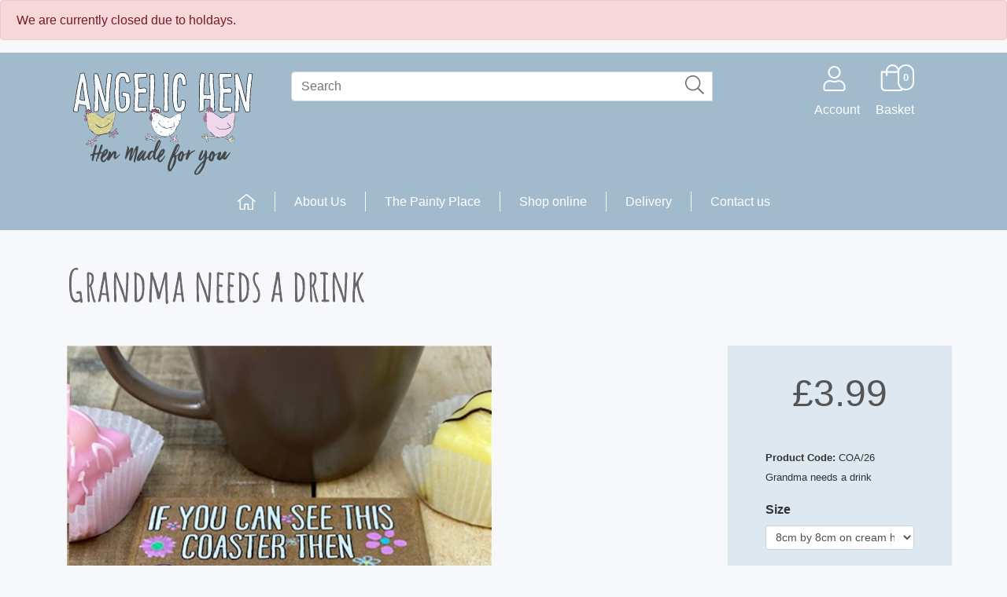

--- FILE ---
content_type: text/html; charset=utf-8
request_url: https://www.angelichen.com/Grandma-needs-a-drink/4238/0/4517/product.aspx
body_size: 9239
content:

<!doctype html>
<html lang="en">
<head><title>
	Grandma coaster
</title><meta charset="utf-8" /><meta name="viewport" content="width=device-width, initial-scale=1, shrink-to-fit=no" /><link href="https://www.angelichen.com/css/bootstrap.min.css" rel="stylesheet" /><link href="https://www.angelichen.com/css/styles.min.css" rel="stylesheet" />
    <link rel="canonical" href="https://www.angelichen.com/Grandma-needs-a-drink/4238/0/product.aspx" /><meta name="description" content="coaster wooden amusing present  grandma, great gift good price " /><meta name="keywords" content="coaster wooden amusing present for Grandma" /></head>
<body id="mybody">
   <div class="alert alert-danger" role="alert">
  We are currently closed due to holdays.
</div>
    <form method="post" action="./product.aspx" id="form1">
<div class="aspNetHidden">
<input type="hidden" name="__EVENTTARGET" id="__EVENTTARGET" value="" />
<input type="hidden" name="__EVENTARGUMENT" id="__EVENTARGUMENT" value="" />
<input type="hidden" name="__LASTFOCUS" id="__LASTFOCUS" value="" />
<input type="hidden" name="__VIEWSTATE" id="__VIEWSTATE" value="/[base64]/////[base64]/////w9kAg0PFgIfAgL/////D2QYAQUeX19Db250cm9sc1JlcXVpcmVQb3N0QmFja0tleV9fFgEFKGN0bDAwJENvbnRlbnRQbGFjZUhvbGRlcjEkQ2hlY2tCb3hJc0dpZnTul4Pnr7EZz2FE4yhmorzexiQ71Mkih4UQkYuEKQN1LA==" />
</div>

<script type="text/javascript">
//<![CDATA[
var theForm = document.forms['form1'];
if (!theForm) {
    theForm = document.form1;
}
function __doPostBack(eventTarget, eventArgument) {
    if (!theForm.onsubmit || (theForm.onsubmit() != false)) {
        theForm.__EVENTTARGET.value = eventTarget;
        theForm.__EVENTARGUMENT.value = eventArgument;
        theForm.submit();
    }
}
//]]>
</script>


<div class="aspNetHidden">

	<input type="hidden" name="__VIEWSTATEGENERATOR" id="__VIEWSTATEGENERATOR" value="C9F36B63" />
	<input type="hidden" name="__EVENTVALIDATION" id="__EVENTVALIDATION" value="/wEdAELTUQk1/iYgDBp/52pBdEip+5Ce6yxRG32d53Fb+LWz4etPxeM5RUVr7oJX8CHzdUpaEV+0KK42jsYiWew8Ri+WKzRsyjYT5CRwIGRFPivy132u2MMVcwf4iSiNTD4Y3WYb8fw28eoTxJcEdWm8Ian8ypzl7ZqOZdPCHMNHC4zc56C3XOnvVkFlzLfrBiBnMv28VA+S/LtkP8m85/iEIgWUH518X5B7ahg7swjwflcBs2A1KDVSfdrVrewD+4GcK7nY2gPgUE7srxSKNH8ac8cmaWgW2IZHmLIm8w1o4W4H2SdQypNSUkzt1MeYPH+VshVCYGtvO1j1E6tZh5rwXdnDXlg5b3/cf+23/OiylUA5jBdIWPiOYsvKtDOGCqU+4/OcbSLdRcgokgJ900Lq+KK/MHQEVsunTsoDs1jI3InTYIIzLi/gMh0q92zlV94qi6ZX8u5wPZGi+3XEKoLV2JhK1docJWu24ADEaxrd2LkG0chIwaDXf/bFBBDajvCJefxNZogJ3VP9QeblYWDw4o4aArXv+mtHfOKWED1SeN5W0B+xcO6E36BTrJt388mqxusArueZKopIEKaTqfDok1LD8ip9HeqqJv3vVOvcE8WuJdkLppH0Xv2xawsRL18B4UEsMRPkf1xFWg5RONukws1p4Y+uDftwlD59cnMLT/Fa69gpP/pYjJt2vV6wU2ZhYl1v7XGiNFpIX+pQ22UaRJN+jda05f2f826RpjO2L9fGOZuA2f/60ena4Yc1MdebXGCyJ6uBRMKrgdVQyyfuPzNVz0rQNiSKXsNEnz7NfFjGHR9mUTYMO1x6jVrWGE12RatSqS+coeFIkLT3PrqoVsKPI5uXbHahSUR0/2mIZ9SiqQ3JfQrNQDK/J/6VT0vWK9zOWC+hP9pULGhZhmNBAXjVLZYZDJcF/6jYuZWCV0k0QzwFXPPwW9AcMMnUXlpvm91JZTIF/XMb+d6atzUKzg3+v8DtaGGG/eODciwY/VVJxQOKE5XKsCUFOCzqdBseBT9UI2HKqreaAqxIuKOrXek0GMXLIKpXLu1ZxCu5E9O7gc5DNi+rwPmg44PFzCXKCHgdPq706dCelIxLXNpXpJINRwgfizPkpBAGb0xy2Rd9FGxw/hTFs/Jr58WTMCezraKe6dorjpHlC9Lnr4/+fxvQExM7M8xP/5IbvuaD7pc1C/[base64]" />
</div>
        <a class="accessible" href="#maincontent">[Skip to Main Content]</a>
        <!-- Start Logo Bar -->
        <div class="headercontainer  pb-3">

        <div class="container ">
            <div class="row py-2 logobar ">

                <div class="col-4 col-md-3  order-md-first ">
                    <a class="navbar-brand" href="/" title="Angelic Hen">
                        <img src="/images/logo.svg" class="img-fluid" alt="Angelic Hen">
                    </a>
                </div>

                <div class="col-8 col-md-3  text-right pt-md-1 pr-2 pr-md-5  order-md-last">

                    <a href="/myaccount/" class="ml-auto mr-1 mr-md-3 d-inline-block text-center">
                        <img src="/images/header/user.svg" width="48" height="48" class="img-fluid" alt="My Account">
                        <span>Account</span>
                    </a>
                    <a href="/basket.aspx" class="ml-auto d-inline-block text-center position-relative">
                        <img src="/images/header/shopping-basket.svg" width="48" height="48" class="img-fluid position-relative" alt="Shopping Basket"><div id="basketcountcontainer">
                            <span id="basketcount">0</span>
                        </div>
                        <span>Basket</span>
                    </a>

                    <a class="ml-auto navbar-toggler d-inline-block d-md-none text-center" href="javascript:;" data-toggle="collapse" data-target="#navbarCollapse" aria-controls="navbarCollapse" aria-expanded="false" aria-label="Toggle navigation">
                        <img src="/images/header/menu.svg" width="48" height="48" class="img-fluid" alt="Show Menu">
                        <span>Menu</span>
                    </a>
                </div>

                <div class="col-12 col-md-6 text-center pt-3">
                    <div class="input-group w-100 searchboxcontainer">
                        <input type="text" name="sp" id="sp" title="Search" placeholder="Search" class="form-control mr-1">
                        <a href="javascript:void(0)" id="sbtlink" onclick="dosearch()">
                            <img src="/images/header/search.svg" width="27" height="27" alt="Search" /></a>
                        <div id="inlinesearch"></div>
                    </div>
                </div>

            </div>
        </div>

        <!-- End Logo Bar -->
        <!-- Start Nav Bar -->

        <nav class="navbar navbar-expand-md navbar-light w-100">

            <div class="collapse navbar-collapse justify-content-center w-100  p-0 m-0" id="navbarCollapse">
                <ul class="nav navbar-nav  ml-auto mr-auto  p-0 m-0">
                    <li class="nav-item">
                        <a class="nav-link py-0" href="/"><img src="/images/header/home.svg" style="height:20px;" class="img-fluid" alt="Angelic Hen Home Page"></a>
                    </li>
                    <li class="nav-item">
                        <a class="nav-link py-0" href="/aboutus/info.aspx">About Us</a>
                    </li>
                    <li class="nav-item">
                        <a class="nav-link py-0" href="/paintyplace/">The Painty Place</a>
                    </li>
                    <li class="nav-item dropdown position-static">
                        <a class="nav-link py-0 dropdown-toggle" href="/catalogue.aspx" id="dropdown01" data-toggle="dropdown" aria-haspopup="true" aria-expanded="false">Shop online</a>
                        <div class="dropdown-menu w-100 py-3" aria-labelledby="dropdown01">
                            <div class="container bg-white">
                                <div class="row">
                                    <div class="col-12 col-md-3">
<a href="/double-sided-signs/119/category.aspx" class="dropdown-item">double sided signs</a>
<a href="/funny-signs/98/category.aspx" class="dropdown-item">funny signs</a>
<a href="/garden/3/category.aspx" class="dropdown-item">garden</a>
</div><div class="col-12 col-md-3">
<a href="/garden-signs/117/category.aspx" class="dropdown-item">garden signs</a>
<a href="/key-rings/9/category.aspx" class="dropdown-item">key rings</a>
<a href="/oak/132/category.aspx" class="dropdown-item">oak</a>
</div><div class="col-12 col-md-3">
<a href="/pets--/6/category.aspx" class="dropdown-item">pets  </a>
<a href="/paintyplace/" class="dropdown-item">the painty place</a>
</div>


                                </div>
                            </div>
                        </div>
                    </li>
                    <li class="nav-item">
                        <a class="nav-link py-0" href="/delivery/info.aspx">Delivery</a>
                    </li>
                    <li class="nav-item">
                        <a class="nav-link py-0" href="/contact.aspx">Contact us</a>
                    </li>
                </ul>

            </div>

        </nav>
        <!-- End Nav Bar -->
</div>
        <main  id="maincontent" class="py-2">
             <div class="container mt-3">
            
    <div class="row mb-3 ">
            <div class="col-12">
<h1>Grandma needs a drink</h1>
</div>
        </div>
  <div class="row mb-3">
<div class="col-12 col-md-6">

<a href="/docs/stock/coa2022/c3.jpg"
            class="lightbox" data-featherlight="image" title="Grandma needs a drink">
            <img alt="Grandma needs a drink" title="Click to enlarge Grandma needs a drink"
                src="/docs/stock/coa2022/c3.jpg" class="img-fluid w-100" /></a>

                 
   
    
</div>
      <div class="col-12 col-md-3">

    

          </div>
      <div class="col-12 col-md-3 infobox p-5 ">
<p class="price text-center" id="itemprice">
                            &pound;3.99</p>
                           <p class="small"><strong>Product Code:</strong> COA/26 Grandma needs a drink</p>

                       
                            
                                <div class="form-group">
    <label for="ContentPlaceHolder1_MenuOption"><strong>Size</strong></label>
<select name="ctl00$ContentPlaceHolder1$MenuOption" onchange="javascript:setTimeout(&#39;__doPostBack(\&#39;ctl00$ContentPlaceHolder1$MenuOption\&#39;,\&#39;\&#39;)&#39;, 0)" id="ContentPlaceHolder1_MenuOption" class="form-control form-control-sm">
	<option selected="selected" value="4517">8cm by 8cm on  cream hand painted wooden coaster.</option>

</select></div>
 <div class="form-group">
    <label for="ContentPlaceHolder1_ItemQuan"><strong>Quantity</strong></label><select name="ctl00$ContentPlaceHolder1$ItemQuan" id="ContentPlaceHolder1_ItemQuan" class="form-control  form-control-sm">
	<option value="1">1</option>
	<option value="2">2</option>
	<option value="3">3</option>
	<option value="4">4</option>
	<option value="5">5</option>
	<option value="6">6</option>
	<option value="7">7</option>
	<option value="8">8</option>
	<option value="9">9</option>
	<option value="10">10</option>
	<option value="11">11</option>
	<option value="12">12</option>
	<option value="13">13</option>
	<option value="14">14</option>
	<option value="15">15</option>
	<option value="16">16</option>
	<option value="17">17</option>
	<option value="18">18</option>
	<option value="19">19</option>
	<option value="20">20</option>
	<option value="21">21</option>
	<option value="22">22</option>
	<option value="23">23</option>
	<option value="24">24</option>
	<option value="25">25</option>
	<option value="26">26</option>
	<option value="27">27</option>
	<option value="28">28</option>
	<option value="29">29</option>
	<option value="30">30</option>
	<option value="31">31</option>
	<option value="32">32</option>
	<option value="33">33</option>
	<option value="34">34</option>
	<option value="35">35</option>
	<option value="36">36</option>
	<option value="37">37</option>
	<option value="38">38</option>
	<option value="39">39</option>
	<option value="40">40</option>
	<option value="41">41</option>
	<option value="42">42</option>
	<option value="43">43</option>
	<option value="44">44</option>
	<option value="45">45</option>
	<option value="46">46</option>
	<option value="47">47</option>
	<option value="48">48</option>
	<option value="49">49</option>
	<option value="50">50</option>

</select>
</div>
          <div id="ContentPlaceHolder1_PanelGiftOption">
	
               <div class="form-group">
              <input id="ContentPlaceHolder1_CheckBoxIsGift" type="checkbox" name="ctl00$ContentPlaceHolder1$CheckBoxIsGift" />   This item is a gift<br /><span class="small">Price not shown on invoice.</span>
                   </div>
          <div class="form-group">
    <label for="ContentPlaceHolder1_GiftOption"><strong>Gift Wrap for £1.90</strong></label><select name="ctl00$ContentPlaceHolder1$GiftOption" id="ContentPlaceHolder1_GiftOption" class="form-control  form-control-sm">
		<option value="Choose your optional Gift Option">Choose your optional Gift Option</option>
		<option value="Brown Paper and Green Twine">Brown Paper and Green Twine</option>
		<option value="Brown Paper and Pink Twine">Brown Paper and Pink Twine</option>
		<option value="Brown Paper and Natural String">Brown Paper and Natural String</option>
		<option value="Brown Paper and Blue Gingham">Brown Paper and Blue Gingham</option>
		<option value="Brown Paper and Pink Gingham">Brown Paper and Pink Gingham</option>
		<option value="Brown Paper and Red Ribbon">Brown Paper and Red Ribbon</option>
		<option value="Brown Paper and Cream Ribbon">Brown Paper and Cream Ribbon</option>

	</select>
</div>
                 
</div>
              <div id="ContentPlaceHolder1_PanelGiftLabel">
	
                <div class="form-group">
                    Add a luxury wooden gift label for £2.99 <br /><span class="small">You will be redirected to our selection after you add the gift to basket.</span>
                    <table id="ContentPlaceHolder1_IncludeGiftLabel" class="RadioList">
		<tr>
			<td><input id="ContentPlaceHolder1_IncludeGiftLabel_0" type="radio" name="ctl00$ContentPlaceHolder1$IncludeGiftLabel" value="1" /><label for="ContentPlaceHolder1_IncludeGiftLabel_0">Yes</label></td><td><input id="ContentPlaceHolder1_IncludeGiftLabel_1" type="radio" name="ctl00$ContentPlaceHolder1$IncludeGiftLabel" value="0" checked="checked" /><label for="ContentPlaceHolder1_IncludeGiftLabel_1">No</label></td>
		</tr>
	</table>
                   
                    </div>
            
</div>
<p><span id="ContentPlaceHolder1_StockLevels"></span></p>
<p><input type="submit" name="ctl00$ContentPlaceHolder1$CmdUpload" value="Add to Basket" id="ContentPlaceHolder1_CmdUpload" class="btn btn-primary w-100" /></p>
 </div>
      </div>
    <div class="row">
        <div class="col-12">
 <p>A witty wooden gift, an ideal present for any family member who loves their tipple and guaranteed to amuse. Hand painted and finished in our workshop deep in the Wye Valley.</p>

    
            <hr />
 </div>
      </div>
     <div class="row mb-3">
    
    
   </div>
     <div class="row mb-3">
         <div class="col-12 mb-2 text-center">
    </div>
    
    </div>
     

                 </div>
        </main>
    </form>

    <footer class="container-fluid py-5 bg-white">
        <div class="row container ml-auto mr-auto">
            <div class="col-12 col-md">

                <small class="d-block mb-3 text-muted">&copy; 2011-2019 Angelic Hen | Website by <a href="https://www.apexweb.co.uk/" target="_blank" title="Swanage based website design from Apexweb LTD">Dorset Website Design - Apexweb LTD</a></small>
                <div class="row">
                    <img src="/images/WP_ECMC.gif" alt="Mastercard" class="img-fluid col-3 p-1 m-0" /><img src="/images/WP_VISA_DELTA.gif" alt="Visa" class="img-fluid col-3 p-1 m-0" /><img src="/images/WP_JCB.gif" alt="JCB Logo" class="img-fluid col-3 p-1 m-0" /><img src="/images/WP_MAESTRO.gif" alt="Card Logo" class="img-fluid col-3 p-1 m-0" /></div>
                <p>
                    <img src="/images/poweredByWorldPay.gif" alt="Payments by WorldPay" /></p>

            </div>
            <div class="col-6 col-md">
                <p class="h5">Contact</p>
                <p class="text-small">Angelic Hen<br />
                    Wyastone Business Park<br />
                    WyastoneLeys<br />
                    Monmouth NP25 3SR</p>
                <p class=" text-small">Tel: (01600) 891 572<br />
                    Fax: (01600) 891 573 </p>
            </div>
            <div class="col-6 col-md">
                <p class="h5">Delivery</p>
                <p class="text-small">
                    All items to addresses within the United Kingdom will be sent 2nd class post. unless it is a personalised product, then it will be sent 1st class.
                </p>
            </div>
            <div class="col-6 col-md">
                <p class="h5">Social</p>

                <p><a href="https://www.facebook.com/AngelicHenLtd/">
                    <img src="/images/facebook.svg" alt="Visit our Facebook page" class="img-fluid" /></a>

                    <a href="https://twitter.com/AngelicHenLtd"><img src="/images/twitter.svg" alt="Follow us on Twitter" class="img-fluid ml-3" /></a>
                        <a href="https://www.instagram.com/angelic.hen/"><img src="/images/instagram.svg" alt="Follow us on instagram" class="img-fluid ml-3" /></a>
                    

                </p>



            </div>
            <div class="col-6 col-md">
                <p class="h5">About</p>
                <ul class="list-unstyled text-small">
                    <li><a class="text-muted" href="/aboutus/info.aspx">About Angelic Hen</a></li>
                    <li><a class="text-muted" href="/Delivery/info.aspx">Delivery and Payments</a></li>
                    <li><a class="text-muted" href="/privacy/info.aspx">Privacy Policy</a></li>
                    <li><a class="text-muted" href="/terms/info.aspx">Terms</a></li>
                    <li><a class="text-muted" href="/contact.aspx">Contact</a></li>
                </ul>
            </div>
        </div>
    </footer>

    <script src="https://www.angelichen.com/js/jquery-3.4.1.min.js"></script>

    <script src="https://www.angelichen.com/js/popper.js"></script>
    <script src="https://www.angelichen.com/js/bootstrap.min.js"></script>

    

    <script type="text/javascript" src="/js/featherlight.min.js"></script>
    <link rel="stylesheet" type="text/css" href="/css/featherlight.min.css" media="screen" />
    <style>
        .RadioList  label {padding: 0 20px 0 5px;}
    </style>

    <script>
        function dosearch() {
            var searchstr = document.getElementById("sp").value;
            if (searchstr != "") {
                this.location = "/search.aspx?sp=" + searchstr;
            }
        }
        // jquery loader
        $(document).ready(function () {
            // catch search enter press
            $("#sp").bind("keydown", function (event) {
                var Key = event.keyCode ? event.keyCode : event.which ? event.which : event.charCode;
                if (Key == 13) {
                    $("#sbtlink").click();
                    return false;
                } else {
                    return true;
                }
            });
            // end catch search enter press
        });


        function toggleDropdown(e) {
            const _d = $(e.target).closest('.dropdown'),
                _m = $('.dropdown-menu', _d);
            setTimeout(function () {
                const shouldOpen = e.type !== 'click' && _d.is(':hover');
                _m.toggleClass('show', shouldOpen);
                _d.toggleClass('show', shouldOpen);
                $('[data-toggle="dropdown"]', _d).attr('aria-expanded', shouldOpen);
            }, e.type === 'mouseleave' ? 300 : 0);
        }

        $('body')
            .on('mouseenter mouseleave', '.dropdown', toggleDropdown)
            .on('click', '.dropdown-menu a', toggleDropdown);
    </script>


</body>
</html>


--- FILE ---
content_type: text/css
request_url: https://www.angelichen.com/css/styles.min.css
body_size: 1104
content:
@font-face{font-family:'Amatic SC';font-style:normal;font-weight:400;font-display:swap;src:local('Amatic SC Regular'),local('AmaticSC-Regular'),url(/css/Amatic-SC-Regular.woff2) format('woff2');unicode-range:U+0-FF,U+131,U+152-153,U+2BB-2BC,U+2C6,U+2DA,U+2DC,U+2000-206F,U+2074,U+20AC,U+2122,U+2191,U+2193,U+2212,U+2215,U+FEFF,U+FFFD}@font-face{font-family:'Amatic SC';font-style:normal;font-weight:700;font-display:swap;src:local('Amatic SC Bold'),local('AmaticSC-Bold'),url(/css/Amatic-SC-Regular.woff2) format('woff2');unicode-range:U+0-FF,U+131,U+152-153,U+2BB-2BC,U+2C6,U+2DA,U+2DC,U+2000-206F,U+2074,U+20AC,U+2122,U+2191,U+2193,U+2212,U+2215,U+FEFF,U+FFFD}body{padding:0;font-family:Arial,Helvetica,sans-serif;color:#333;background:#f7f8fc;font-size:1em;line-height:1.618em}a:hover{text-decoration:none}p{margin-bottom:1.2em}.accessible{position:absolute;left:-10000px;top:auto;width:1px;height:1px;overflow:hidden}h1,.h1{font-family:'Amatic SC';font-size:3.5em;font-weight:bold;margin:.2em 0 .5em 0;color:#666;-webkit-text-fill-color:#666;-webkit-text-stroke-width:1px;-webkit-text-stroke-color:#666}h2,.h2{font-family:'Amatic SC';font-size:2.5em;font-weight:700;margin:0 0 .5em 0;color:#333;-webkit-text-fill-color:#666;-webkit-text-stroke-width:1px;-webkit-text-stroke-color:#666}h3,.h3{font-size:1.2em;font-weight:300;margin:0 0 .5em 0;margin-bottom:14px}h4,.h4{font-size:1.2em;font-weight:300;margin:0 0 .5em 0;margin-bottom:14px}h5,.h5{font-size:1em;font-weight:400;margin-bottom:12px}h6{font-size:1em;font-weight:600;margin-bottom:10px}a{color:#a1bbcc;text-decoration:none}.headercontainer{background:#a1bbcc;border-bottom:1px solid #fff}.headercontainer a:hover{text-decoration:none;color:#555}.headercontainer span{color:#fff}.btn-primary{background:#a1bbcc;border:1px solid #a1bbcc;font-weight:bold}.topbar{text-align:right;font-size:1em;background:#a1bbcc}.topbar a{color:#fff;margin-right:2em;text-decoration:none}.topbar a:hover{color:#fff}.logobar a,.logobar button{font-size:1em}.logobar a span,.logobar button span{display:block;clear:both}#sbtlink,#sbkbtlink,#sbfrmtlink{position:absolute;top:2px;right:15px;margin:0;padding:0;z-index:999}#basketcount{position:absolute;border-radius:10px;top:3px;right:0;background-color:#a1bbcc;padding:2px 5px;color:#fff;font-size:.8em;font-weight:bold;border:2px solid #fff}.navbar .nav-item a.nav-link{color:#fff;text-align:center;font-size:1em;margin:0 1em}.navbar-nav .nav-item:not(:last-child){border-right:1px solid #fff}.dropdown-menu{border:none;border-bottom:2px solid #fff}.dropdown-item{text-transform:lowercase;padding:.4em .2em;color:#829bab;font-size:.85em}.dropdown-toggle::after{display:none}.product img{border:1px solid #a1bbcc}.basketqty{width:20px;margin:0 10px}.infobox{background:#dde8f0;color:#333}.price{font-size:3em;color:#555}@media(max-width:768px){.navbar-nav .nav-item:not(:last-child){border-right:none}}footer{border-top:1px solid #c5c0ae}img{max-width:100%}.text-small{color:#666;font-size:.9em}@media screen and (max-width:767px){.dropdown *{margin:0;padding:0}.navbar .nav-item a.nav-link,.dropdown-item{color:#948f7b;text-align:left;font-size:.85em;margin:.2em 0}}

--- FILE ---
content_type: image/svg+xml
request_url: https://www.angelichen.com/images/header/shopping-basket.svg
body_size: 725
content:
<?xml version="1.0" encoding="utf-8"?>
<!-- Generator: Adobe Illustrator 16.0.3, SVG Export Plug-In . SVG Version: 6.00 Build 0)  -->
<!DOCTYPE svg PUBLIC "-//W3C//DTD SVG 1.1//EN" "http://www.w3.org/Graphics/SVG/1.1/DTD/svg11.dtd">
<svg version="1.1" id="Layer_1" xmlns="http://www.w3.org/2000/svg" xmlns:xlink="http://www.w3.org/1999/xlink" x="0px" y="0px"
	 width="48px" height="48px" viewBox="0 0 48 48" enable-background="new 0 0 48 48" xml:space="preserve">
<path fill="#ffffff" d="M29,11.5C29,6.814,25.186,3,20.5,3C15.814,3,12,6.814,12,11.5H5.625v20.188c0,2.931,2.377,5.313,5.313,5.313
	h19.125c2.931,0,5.313-2.383,5.313-5.313V11.5H29z M20.5,5.125c3.516,0,6.375,2.859,6.375,6.375h-12.75
	C14.125,7.984,16.984,5.125,20.5,5.125z M33.25,31.688c0,1.758-1.432,3.188-3.188,3.188H10.938c-1.759,0-3.188-1.431-3.188-3.188
	V13.625H12v3.188c0,0.585,0.478,1.063,1.063,1.063s1.063-0.478,1.063-1.063v-3.188h12.75v3.188c0,0.585,0.474,1.063,1.063,1.063
	S29,17.397,29,16.813v-3.188h4.25V31.688z"/>
</svg>


--- FILE ---
content_type: image/svg+xml
request_url: https://www.angelichen.com/images/logo.svg
body_size: 168185
content:
<?xml version="1.0" encoding="utf-8"?>
<!-- Generator: Adobe Illustrator 16.0.3, SVG Export Plug-In . SVG Version: 6.00 Build 0)  -->
<!DOCTYPE svg PUBLIC "-//W3C//DTD SVG 1.1//EN" "http://www.w3.org/Graphics/SVG/1.1/DTD/svg11.dtd">
<svg version="1.1" id="Layer_1" xmlns="http://www.w3.org/2000/svg" xmlns:xlink="http://www.w3.org/1999/xlink" x="0px" y="0px"
	 width="570px" height="340px" viewBox="0 0 570 340" enable-background="new 0 0 570 340" xml:space="preserve">
<path fill="#A1BBCC" d="M0,0h570v340H0V0z"/>
<path fill="#F7FAFC" d="M117.8,147.98c-2.79,0-3.44-1.78-4.01-4.11c-0.86-3.5-2.17-6.97-3.44-10.32c-0.97-2.54-1.96-5.17-2.76-7.83
	c-1.19-3.92-2.4-7.84-3.62-11.75c-2.34-7.56-4.76-15.38-6.92-23.16l-0.19-0.68c-0.46-1.67-0.949-3.4-1.17-5.189
	c0.2,3.02,0.54,6.399,0.7,8.039c0.12,1.141,0.2,1.98,0.22,2.301c0.23,3.899,0.061,7.84-0.1,11.66c-0.12,2.76-0.24,5.6-0.2,8.399
	v1.23c0.07,5.029,0.13,10.229-0.43,15.3c-0.053,1.076-0.053,2.154,0,3.229c0.12,6.04,0.03,11.101-2.5,11.801
	c-0.67,0.189-1.46,0.279-2.4,0.279c-0.779,0-1.58-0.06-2.35-0.12c-0.73-0.05-1.43-0.1-2.08-0.1H86l-1.15,0.03
	c-0.93,0-1.979-0.061-2.64-0.79c-0.57-0.62-0.75-1.561-0.601-3.16c0.11-1.34,0.391-2.67,0.66-3.95c0.33-1.59,0.641-3.09,0.681-4.63
	c0.09-3.21,0.18-6.53,0.399-9.9c0.58-8.779,0.57-17.77,0.57-26.449c0-3.2,0-6.4,0.02-9.601l0.05-4.88
	c0.051-4.22,0.101-8.6,0.04-12.92c-0.05-3.63-0.369-7.32-0.68-10.89c-0.26-3.07-0.53-6.25-0.64-9.4c-0.101-3.1-0.15-6.19-0.2-9.6
	c-0.01-0.4-0.05-0.9-0.1-1.42c-0.141-1.73-0.32-3.87,0.449-5.2c0.73-1.25,2.78-1.42,4.9-1.42h1.81c0.36-0.03,0.69-0.05,0.98-0.05
	c3.1,0,3.16,1.63,3.229,3.52c0.019,0.635,0.062,1.269,0.131,1.9c0.26,0.03,0.699,0.09,1.1,0.48c0.6,0.57,0.81,1.63,1.01,2.561
	c0.08,0.38,0.16,0.739,0.24,0.96c1,2.75,1.91,5.27,2.69,7.96l0.8,2.779c1.454,5.161,2.968,10.305,4.54,15.431
	c1.672,5.588,3.008,11.271,4,17.02c0.779,4.2,2.16,8.4,3.5,12.46c0.6,1.83,1.22,3.72,1.779,5.58c0.801,2.65,1.48,5.36,2.051,7.65
	c0.14,0.58,0.25,1.26,0.37,1.97c0.13,0.8,0.279,1.68,0.489,2.5l0.12-2.7c0.92-21.45,1.87-43.62,4.601-65.2l0.109-0.85
	c1.54-13.13,2.63-14.22,3.8-14.25h1.05c2.25,0,4.391,0.14,6.641,0.3l1.6,0.1c0.528,0.025,1.018,0.281,1.34,0.7
	c0.99,1.29,0.561,3.96,0,6.83c-0.12,0.58-0.21,1.08-0.239,1.351c-0.53,5.5-1.25,11.069-1.95,16.46
	c-0.9,6.899-1.82,14.04-2.351,21.05c-0.34,4.37-0.8,8.84-1.229,13.16l-0.22,2.17c-0.311,3.06-0.351,6.21-0.4,9.26
	c-0.04,3.3-0.09,6.7-0.47,10.03c-0.67,5.8-0.771,11.8-0.79,16.89c0,0.521,0.069,1.53,0.149,2.7c0.57,8.35,0.48,13.03-1.6,13.87
	c-1.172,0.424-2.414,0.621-3.66,0.58c-0.52,0-1.05-0.021-1.569-0.04l-1.49-0.03c-0.48,0-0.891,0.01-1.26,0.05
	c-0.282,0.032-0.566,0.049-0.851,0.051H117.8z"/>
<path d="M126.159,33.24c2.761,0,5.42,0.23,8.19,0.4c2.42,0.16,0.55,6.52,0.4,8.07c-1.221,12.521-3.351,25.021-4.301,37.53
	c-0.399,5.069-0.939,10.22-1.449,15.3c-0.65,6.41-0.141,12.93-0.87,19.28c-0.641,5.6-0.771,11.34-0.801,16.979
	c0,2.601,1.53,14.87-0.979,15.87c-1.079,0.391-2.223,0.57-3.37,0.53c-1.02,0-2.06-0.08-3.06-0.08c-0.45,0-0.9,0.02-1.34,0.07
	c-0.28,0.029-0.53,0.04-0.771,0.04c-2.24,0-2.75-1.301-3.3-3.54c-1.5-6.221-4.36-12.061-6.2-18.19
	c-3.51-11.63-7.29-23.17-10.53-34.89c-0.54-1.95-1.119-3.86-1.359-5.87c-0.141-1.16-0.09-5.38-1.25-6.021
	C94,79,95.77,93.67,95.87,95.32c0.38,6.66-0.391,13.35-0.32,20.02c0.06,5.46,0.18,11.01-0.41,16.45
	c-0.29,2.63,0.96,13.57-1.96,14.39c-0.68,0.19-1.42,0.25-2.2,0.25c-1.47,0-3.05-0.229-4.43-0.229h-0.32
	c-0.51,0.02-0.97,0.04-1.38,0.04c-1.97,0-2.75-0.38-2.5-3.13c0.26-2.91,1.28-5.721,1.351-8.631c0.09-3.3,0.18-6.569,0.399-9.869
	c0.79-12,0.49-24.101,0.58-36.101c0.05-5.96,0.18-11.85,0.1-17.8c-0.1-6.79-1.1-13.53-1.319-20.31c-0.101-3.2-0.16-6.4-0.2-9.601
	c-0.03-1.65-0.63-4.72,0.25-6.23c0.54-0.94,2.59-1.04,4.25-1.04h1.26l0.601-0.01c0.34-0.02,0.649-0.04,0.93-0.04
	c3.05,0,2.229,1.42,2.6,4.7c0.12,1.08,0.771,0.44,1.33,0.99c0.641,0.62,0.771,2.42,1.07,3.23c0.95,2.64,1.9,5.229,2.67,7.92
	c1.75,6.09,3.46,12.18,5.35,18.22c1.74,5.6,2.92,11.17,3.98,16.939c1.13,6.141,3.5,12.141,5.3,18.11c0.75,2.521,1.4,5.07,2.03,7.62
	c0.52,2.09,0.67,5.74,2.21,7.35c1.03-23.569,1.89-47.42,4.86-70.869c0.25-1.99,1.529-14.4,3.17-14.44h1.039 M117.04,116.9
	c0.06,0,0.1,0.42,0.05,1.659C116.79,118.23,116.93,116.9,117.04,116.9 M126.159,31.74c-0.35,0-0.709,0-1.069,0.02
	c-1.96,0.04-3.03,2.12-4.53,14.91l-0.1,0.83c-2.601,20.5-3.59,41.51-4.47,61.93c-0.521-2.102-1.088-4.192-1.7-6.27
	c-0.561-1.87-1.19-3.76-1.8-5.601c-1.32-4.029-2.7-8.21-3.461-12.35c-1-5.778-2.346-11.492-4.029-17.11
	c-1.59-5.109-3.09-10.35-4.54-15.409l-0.8-2.78c-0.78-2.72-1.74-5.37-2.671-7.94l-0.029-0.08c-0.061-0.17-0.141-0.52-0.2-0.85
	c-0.23-1.04-0.48-2.22-1.24-2.95c-0.31-0.3-0.64-0.47-0.92-0.56c-0.04-0.49-0.06-0.92-0.07-1.3c-0.069-1.9-0.159-4.25-3.979-4.25
	c-0.311,0-0.65,0.02-1.04,0.04l-0.5,0.01h-1.25c-2.34,0-4.63,0.21-5.55,1.79c-0.9,1.53-0.7,3.81-0.55,5.64
	c0.05,0.52,0.09,1,0.1,1.37c0.04,3.42,0.1,6.5,0.2,9.62c0.1,3.16,0.38,6.35,0.64,9.439c0.3,3.551,0.63,7.23,0.68,10.83
	c0.061,4.32,0,8.681-0.04,12.9l-0.06,4.88c-0.02,3.2-0.02,6.46-0.02,9.61c0,8.68,0.02,17.64-0.561,26.399
	c-0.229,3.4-0.31,6.71-0.399,9.931c-0.089,1.517-0.313,3.022-0.671,4.5c-0.27,1.3-0.55,2.649-0.68,4.029
	c-0.11,1.3-0.1,2.74,0.8,3.74c0.83,0.9,2.03,1.03,3.2,1.03l1.17-0.03h0.53c0.62,0,1.3,0.05,2.03,0.1
	c0.779,0.061,1.6,0.12,2.399,0.12c1.01,0,1.86-0.1,2.601-0.3c3.05-0.86,3.18-5.96,3.04-12.54c-0.03-1.32-0.051-2.56,0-3.14
	c0.569-5.11,0.5-10.34,0.449-15.38l-0.02-1.25c-0.03-2.761,0.1-5.601,0.2-8.34c0.17-3.841,0.34-7.801,0.109-11.74
	c-0.019-0.268-0.042-0.534-0.069-0.8c1.899,6.649,3.97,13.3,5.97,19.75c1.19,3.85,2.42,7.83,3.6,11.75
	c0.811,2.68,1.82,5.319,2.79,7.88c1.342,3.333,2.478,6.746,3.4,10.22c0.46,1.87,1.15,4.7,4.76,4.7c0.29,0,0.601-0.03,0.93-0.061
	c0.341-0.04,0.73-0.05,1.181-0.05l1.46,0.03c0.53,0.03,1.07,0.05,1.6,0.05c1.09,0,2.521-0.08,3.93-0.64
	c2.54-1.021,2.7-5.53,2.07-14.62c-0.069-0.882-0.116-1.766-0.14-2.65c0.01-5.069,0.12-11.029,0.779-16.8
	c0.391-3.36,0.431-6.8,0.48-10.1c0.04-3.04,0.09-6.181,0.4-9.2l0.21-2.17c0.439-4.33,0.899-8.8,1.229-13.17
	c0.54-7,1.46-14.13,2.35-21.021c0.7-5.399,1.421-10.979,1.95-16.479c0.03-0.24,0.13-0.75,0.23-1.28c0.62-3.16,1.04-5.9-0.141-7.43
	c-0.453-0.594-1.144-0.959-1.89-1l-1.59-0.1c-2.226-0.176-4.457-0.276-6.69-0.3V31.74z"/>
<path fill="#F7FAFC" d="M547.159,148.3c-2.08,0-5.689-0.26-6.43-2.08c-0.61-1.489-1.03-3.08-1.43-4.63
	c-0.341-1.33-0.7-2.7-1.17-3.97l-0.771-2.05c-1.04-2.761-2.12-5.601-3.02-8.471l-2.181-6.96c-2.989-9.529-6.08-19.38-8.75-29.18
	c-0.399-1.45-0.6-3.06-0.81-4.77c-0.15-1.23-0.3-2.471-0.54-3.641c0.05,2.561,0.26,5.13,0.46,7.641c0.17,2.13,0.34,4.319,0.42,6.479
	c0.14,3.63,0.01,7.3-0.1,10.86c-0.12,3.319-0.24,6.739-0.141,10.1c0.08,2.88-0.14,5.8-0.35,8.62c-0.21,2.78-0.43,5.65-0.35,8.43
	c0.06,1.92-0.091,3.851-0.23,5.71c-0.1,1.17-0.189,2.391-0.229,3.58c-0.091,3.021-2.33,3.021-3.29,3.021
	c-0.271,0-0.561,0-0.86-0.021l-0.521-0.02c-0.5,0-1.149,0.069-1.89,0.14c-1.02,0.101-2.18,0.2-3.27,0.2c-1.761,0-2.86-0.3-3.46-0.96
	c-1.221-1.351-0.54-4.32,0.33-7.5c0.149-0.55,0.279-1,0.34-1.33c0.979-4.76,0.979-10.2,0.979-15.46l0.011-3.92
	c0.119-9.61,0.329-19.351,0.529-28.771l0.221-10.13c0.14-7.1-0.4-14.359-0.9-21.38c-0.42-5.56-0.84-11.31-0.92-16.979
	c0-0.32-0.05-0.771-0.101-1.271c-0.17-2-0.38-4.49,0.641-5.67c0.899-1.02,2.66-1.16,4.45-1.16h0.96l0.779,0.01
	c0.28,0,0.53,0,0.73-0.02c0.31-0.03,0.62-0.05,0.91-0.05c1.3,0,2.2,0.35,2.739,1.05c0.561,0.73,0.65,1.74,0.28,3.1
	c-0.25,0.88,0.08,1.26,0.67,1.95c0.44,0.5,0.98,1.13,1.23,2.05c1.399,5.04,3.069,10.12,4.689,15.04c2.21,6.721,4.5,13.67,6.15,20.67
	c0.479,2.061,0.92,4.12,1.36,6.171c0.77,3.6,1.56,7.319,2.6,10.97l1.81,6.14c1.23,4.141,2.5,8.41,3.57,12.7
	c0.07,0.3,0.15,0.76,0.23,1.3c0.05,0.351,0.13,0.86,0.229,1.4c0.415-10.828,1.035-21.646,1.86-32.45c0.2-2.85,0.37-5.73,0.55-8.61
	c0.57-9.2,1.16-18.72,2.57-27.899c0.17-1.12,0.399-2.24,0.63-3.32c0.37-1.81,0.76-3.68,0.859-5.53l0.021-0.67
	c0.07-1.9,0.16-4.25,3.149-4.28h0.32c1.74,0,3.47,0.12,5.14,0.24c0.931,0.07,1.86,0.13,2.801,0.18c0.6,0.03,1.1,0.28,1.439,0.72
	c0.9,1.15,0.55,3.24,0.061,5.66c-0.11,0.54-0.221,1.05-0.24,1.331c-0.28,3.439-0.75,6.92-1.21,10.279
	c-0.32,2.36-0.66,4.801-0.91,7.19c-0.141,1.433-0.234,2.87-0.28,4.31c-0.069,1.67-0.14,3.4-0.359,5.101
	c-0.17,1.319-0.431,2.68-0.681,4c-0.399,2.109-0.81,4.3-0.88,6.359c-0.1,3.101-0.46,6.28-0.8,9.36c-0.21,1.88-0.43,3.83-0.59,5.72
	c-0.44,5.391-0.7,11.16-0.84,18.16c-0.05,2.86-0.261,5.75-0.46,8.54c-0.32,3.912-0.486,7.835-0.5,11.76
	c-0.04,2-0.07,4.08-0.011,6.101c0.011,0.45,0.07,1.04,0.13,1.7c0.261,2.71,0.58,6.079-0.729,7.6c-0.979,1.12-4.2,1.52-6.65,1.52
	V148.3z"/>
<path d="M552.73,33.23c2.67,0,5.24,0.28,7.9,0.41c2.439,0.12,0.67,5.4,0.55,6.9c-0.46,5.83-1.49,11.63-2.12,17.45
	c-0.34,3.109-0.23,6.3-0.63,9.39c-0.45,3.42-1.45,7-1.57,10.44c-0.17,4.96-0.979,10.069-1.38,15.04c-0.5,6.12-0.729,12.1-0.85,18.21
	c-0.11,5.93-0.87,11.859-0.931,17.819c-0.02,2.87-0.13,5.75-0.04,8.631c0.061,2.029,1,7.13-0.42,8.77
	c-0.68,0.79-3.399,1.27-6.08,1.27c-2.659,0-5.27-0.479-5.739-1.619c-1.11-2.721-1.551-5.801-2.591-8.58
	c-1.3-3.49-2.659-6.931-3.77-10.49c-3.73-11.99-7.62-23.98-10.93-36.1c-1.021-3.761-0.75-9.101-2.74-12.431
	c-0.4,6.101,0.58,12.26,0.8,18.36c0.26,6.99-0.439,13.96-0.24,20.96c0.16,5.68-0.859,11.399-0.699,17.05
	c0.1,3.08-0.351,6.15-0.45,9.23c-0.07,2.02-1.13,2.3-2.55,2.3c-0.421,0-0.881-0.021-1.351-0.04h-0.1c-1.07,0-3.24,0.35-5.09,0.35
	c-1.271,0-2.4-0.17-2.9-0.72c-1.32-1.45,0.51-6.54,0.85-8.18c1.25-6.08,0.921-13.32,1-19.521c0.16-13,0.48-25.92,0.75-38.899
	c0.261-12.771-1.63-25.601-1.819-38.381c-0.03-1.479-0.7-5.22,0.359-6.439c0.69-0.8,2.34-0.9,3.88-0.9l1.74,0.01
	c0.3,0,0.58,0,0.8-0.03c0.279-0.026,0.56-0.04,0.841-0.04c1.739,0,2.989,0.66,2.3,3.2c-0.59,2.13,1.38,2.5,1.899,4.4
	c3.311,11.931,7.98,23.601,10.83,35.681c1.351,5.76,2.341,11.46,3.971,17.17c1.8,6.279,3.8,12.47,5.369,18.8
	c0.311,1.26,0.521,5.09,1.86,5.7c0.3-11.851,1.1-23.721,1.93-35.561c0.86-12.08,1.28-24.47,3.12-36.45
	c0.46-2.979,1.34-5.899,1.5-8.93c0.11-2.23-0.1-4.21,2.431-4.23H552.73 M521.4,78.34c0.46,0.771,0.271,1.97,0.101,1.97
	c-0.101,0-0.2-0.5-0.101-1.96V78.34 M552.74,31.73h-0.319c-3.71,0.03-3.83,3.14-3.9,5c0,0.22,0,0.43-0.02,0.66
	c-0.146,1.822-0.43,3.63-0.851,5.41c-0.22,1.101-0.46,2.22-0.63,3.36c-1.42,9.21-2,18.75-2.57,27.97
	c-0.173,2.867-0.359,5.734-0.56,8.601c-0.66,9.35-1.25,18.01-1.63,26.6c-0.886-3.246-1.816-6.479-2.79-9.7
	c-0.601-2.02-1.22-4.1-1.8-6.14c-1.04-3.62-1.83-7.33-2.601-10.92c-0.43-2.021-0.88-4.11-1.359-6.181
	c-1.66-7.029-3.95-14-6.17-20.739c-1.61-4.9-3.28-9.98-4.671-15c-0.274-0.881-0.75-1.686-1.39-2.351c-0.6-0.7-0.649-0.8-0.52-1.26
	c0.43-1.57,0.3-2.83-0.4-3.75c-0.68-0.89-1.8-1.34-3.34-1.34c-0.3,0-0.63,0.02-0.98,0.05l-0.67,0.02
	c-0.58,0.005-1.16-0.001-1.739-0.02c-1.961,0-3.921,0.17-5,1.43c-1.24,1.42-1,4.08-0.82,6.22c0.04,0.48,0.08,0.93,0.08,1.22
	c0.09,5.689,0.51,11.45,0.92,17.03c0.52,7,1.05,14.229,0.899,21.3l-0.199,10.13c-0.21,9.42-0.421,19.16-0.54,28.78
	c-0.021,1.27-0.021,2.59-0.021,3.93c0,5.22,0.01,10.62-0.95,15.3c-0.06,0.3-0.189,0.75-0.33,1.28c-0.97,3.53-1.649,6.58-0.17,8.21
	c0.761,0.84,2,1.22,4.021,1.22c1.12,0,2.3-0.12,3.35-0.22c0.69-0.07,1.351-0.13,1.74-0.13h0.06c0.467,0.005,0.934,0.018,1.4,0.04
	c2.6,0,3.95-1.271,4.03-3.76c0.04-1.16,0.13-2.37,0.22-3.54c0.15-1.881,0.3-3.82,0.24-5.78c-0.08-2.75,0.14-5.601,0.34-8.36
	c0.22-2.84,0.439-5.77,0.35-8.689c-0.1-3.34,0.03-6.75,0.141-10.061c0.12-3.56,0.25-7.25,0.109-10.91l-0.109-2.27
	c2.46,8.75,5.199,17.5,7.87,26l2.18,6.95c0.899,2.899,1.979,5.75,3.02,8.51l0.78,2.05c0.46,1.23,0.8,2.53,1.141,3.9
	c0.409,1.569,0.829,3.189,1.46,4.729c0.859,2.101,4.35,2.55,7.13,2.55c1.33,0,5.77-0.13,7.21-1.789c1.41-1.631,1.25-4.65,0.92-8.15
	c-0.061-0.67-0.12-1.25-0.13-1.65c-0.061-2.02-0.03-4.08,0-6.08l0.04-2.5c0.029-3.06,0.25-6.189,0.47-9.21
	c0.2-2.8,0.4-5.699,0.46-8.58c0.088-6.047,0.368-12.09,0.84-18.119c0.15-1.87,0.37-3.82,0.58-5.7c0.34-3.101,0.7-6.3,0.8-9.42
	c0.07-2,0.48-4.15,0.87-6.24c0.26-1.33,0.521-2.7,0.7-4.05c0.22-1.721,0.29-3.471,0.36-5.16c0.06-1.4,0.119-2.87,0.27-4.26
	c0.26-2.38,0.6-4.82,0.91-7.17c0.46-3.37,0.939-6.86,1.22-10.32c0.01-0.23,0.12-0.74,0.22-1.24c0.44-2.11,0.98-4.75-0.199-6.27
	c-0.483-0.61-1.212-0.977-1.99-1c-0.94-0.05-1.86-0.12-2.79-0.18C556.25,31.85,554.52,31.73,552.74,31.73L552.74,31.73z"/>
<path fill="#F7FAFC" d="M444.43,147.4c-0.8,0-1.62-0.101-2.23-0.2l0.03-0.21c0.07,0.06,0.15,0.1,0.22,0.1
	c0.165-0.005,0.32-0.077,0.431-0.2l-0.471-0.43h-0.1l0.09-0.66c-0.21,0.101-0.41,0.34-0.399,0.66v0.03l-0.44,0.029
	c-0.05-0.6,0.06-1.17,0.16-1.68c0.2-1.109,0.27-1.63-0.601-2.24l-0.25-0.18l-0.06-0.31c-0.08-0.521-0.101-1.021-0.12-1.5
	c-0.05-1.12-0.08-2-0.85-2.7c-0.601-0.54-1.301-0.62-2.11-0.72c-1.1-0.12-2.45-0.271-3.229-1.91c-1.08-2.29-0.83-5.3-0.61-7.94
	c0.08-0.93,0.149-1.8,0.16-2.59l0.159-9.86c0.011-0.64,0.07-1.239,0.12-1.779c0.101-1.051,0.181-1.96-0.149-2.34
	c-0.23-0.25-0.75-0.391-1.53-0.4c-1.76-0.03-3.61-0.3-5.399-0.561c-1.935-0.331-3.89-0.525-5.851-0.579c-2.3,0-4.13,0.42-5.74,1.3
	c0,1.979,0.05,3.979,0.101,5.91c0.1,3.649,0.2,7.42,0,11.149c-0.157,2.975-0.228,5.952-0.21,8.931c0.08,4.199-0.15,7.159-1.5,7.909
	c-1.17,0.65-2.761,0.86-4.3,1.07c-0.98,0.13-1.91,0.25-2.66,0.48c-0.34,0.1-0.74,0.27-1.17,0.439
	c-0.958,0.478-1.995,0.775-3.061,0.88c-0.546,0.022-1.077-0.18-1.47-0.56c-0.44-0.431-0.65-1.07-0.64-1.95
	c0.01-6.06,0.409-12.3,1.26-19.65c0.189-1.689,0.08-3.529-0.021-5.319c-0.088-1.252-0.128-2.506-0.12-3.761
	c0.051-2.77,0.12-5.529,0.181-8.3l0.08-3.729c0.13-5.87,0.27-11.94,0.159-17.9c-0.21-11.939-0.239-25.93,1.2-39.28
	c0.04-0.279,0.08-0.71,0.12-1.25c0.74-8.72,1.771-14.569,4.44-14.8l0.399-0.02c1.2,0,2.48,0.43,3.73,0.84
	c0.88,0.3,1.7,0.57,2.43,0.67c3.94,0.56,3.8,2.49,3.601,5.15l-0.051,0.58c-0.239,3.45-0.449,6.92-0.659,10.4
	c-0.551,8.93-1.12,18.17-2.2,27.13c-0.44,3.67-0.3,7.431-0.15,11.061c0.05,1.25,0.101,2.5,0.13,3.739c0,0.37-0.04,0.851-0.1,1.4
	c-0.101,1.24-0.32,3.55,0.5,3.85c1.264,0.387,2.57,0.615,3.89,0.681c0.702,0.058,1.403,0.138,2.101,0.24
	c1.25,0.199,2.6,0.289,4.149,0.289c2.13,0,4.311-0.18,6.42-0.359l1.92-0.15c0.25-0.529,0.511-2.779-1.04-12.109l-0.159-0.96
	c-1.25-8.601-1.351-17.431-1.45-25.971c-0.021-2.25-0.05-4.5-0.101-6.739V50c-0.1-4.66-0.199-9.47,0.25-14.26
	c0.25-2.68,1.341-3.78,3.771-3.78c0.24,0,0.5,0,0.77,0.03h0.141c0.3,0,0.699-0.04,1.149-0.07c0.62-0.06,1.32-0.12,2-0.12
	c1.13,0,2.69,0.14,3.2,1.37c1.35,3.24,1.22,7.32,1.1,10.92c-0.029,1.04-0.06,2.05-0.05,2.99v2.86c0.011,4.14,0.021,8.42,0.28,12.6
	c0.27,4.47,0.74,9.01,1.2,13.4c0.55,5.359,1.12,10.899,1.34,16.399c0.07,1.75,0.08,3.48,0.1,5.16c0,3.37,0.03,6.55,0.5,9.92
	c0.591,4.23,0.431,8.44,0.28,12.51c-0.04,1.12-0.09,2.25-0.109,3.38c-0.12,4.62,0.029,9.4,0.459,14.631
	c0.061,0.859,0.101,1.699,0.141,2.56c0.06,1.2,0.109,2.43,0.26,3.62c0.101,0.91-0.1,1.66-0.59,2.22
	C446.97,147.05,445.94,147.4,444.43,147.4L444.43,147.4z"/>
<path d="M408.449,31.53c1.87,0,4.221,1.25,6.051,1.5c3.479,0.5,3.13,1.9,2.92,4.94c-0.881,12.459-1.37,25.12-2.86,37.5
	c-0.6,4.971-0.14,9.92-0.03,14.9c0.03,1.439-0.89,5.3,0.9,5.939c1.92,0.7,4.109,0.641,6.13,0.96c1.39,0.211,2.82,0.301,4.26,0.301
	c2.87,0,5.8-0.33,8.561-0.53c1.83-0.13-0.45-12.34-0.681-13.91c-1.569-10.78-1.31-21.76-1.54-32.62c-0.1-4.93-0.22-9.779,0.24-14.7
	c0.23-2.43,1.101-3.1,3.03-3.1c0.304-0.002,0.607,0.008,0.91,0.03c0.72,0,2-0.18,3.16-0.18c1.149,0,2.199,0.18,2.5,0.9
	c1.659,4,0.97,9.42,0.989,13.63c0.021,5.16-0.04,10.34,0.28,15.5c0.6,9.931,2.14,19.811,2.54,29.771c0.21,5.17-0.12,10,0.6,15.17
	c0.74,5.3,0.301,10.46,0.171,15.77c-0.12,4.92,0.06,9.811,0.459,14.7c0.171,2.08,0.15,4.15,0.4,6.22c0.24,1.971-1.34,2.42-3,2.42
	c-0.615-0.013-1.23-0.063-1.84-0.149c0.3,0,0.04-0.15-0.15-0.15c-0.08,0-0.149,0.03-0.149,0.13c-0.12-1.63,1.14-3.149-0.75-4.479
	c-0.28-1.66,0.2-3.36-1.2-4.63c-1.76-1.601-4.09-0.13-5.17-2.4c-1.351-2.86-0.43-7.11-0.38-10.2l0.16-9.859
	c0.05-2.96,1.149-5.221-2.301-5.28c-3.579-0.061-7.5-1.14-11.26-1.14c-2.26,0-4.47,0.399-6.5,1.63c0,5.819,0.42,11.62,0.101,17.439
	c-0.141,2.811-0.211,5.57-0.211,8.38c0,1.32,0.291,7.08-1.1,7.851c-1.76,0.97-4.82,0.88-6.82,1.479c-1.069,0.32-2.8,1.3-4,1.3
	c-0.8,0-1.38-0.439-1.369-1.76c0.02-6.649,0.5-12.979,1.25-19.569c0.34-2.94-0.2-6.171-0.131-9.15l0.2-9.68
	c0.16-6.761,0.351-13.521,0.22-20.29c-0.229-12.88-0.189-26.36,1.2-39.181c0.261-2.33,0.94-15.12,3.88-15.38L408.449,31.53
	 M408.449,30.03l-0.46,0.02c-3.22,0.29-4.319,5.9-5.13,15.49l-0.1,1.23c-1.46,13.399-1.44,27.409-1.221,39.369
	c0.11,5.95-0.029,12.011-0.159,17.87l-0.05,2.36l-0.03,1.37l-0.181,8.3c-0.029,1.27,0.051,2.57,0.12,3.82
	c0.101,1.84,0.2,3.569,0.021,5.199c-0.791,6.548-1.212,13.136-1.26,19.73c0,1.07,0.279,1.9,0.85,2.48c0.36,0.359,1,0.779,2.01,0.779
	c1.101,0,2.3-0.5,3.351-0.93c0.42-0.18,0.81-0.34,1.1-0.42c0.68-0.21,1.59-0.33,2.54-0.46c1.6-0.21,3.27-0.431,4.56-1.15
	c1.7-0.939,1.98-3.859,1.891-8.58v-0.58c-0.011-2.819,0.06-5.529,0.2-8.3c0.199-3.76,0.1-7.55,0.01-11.21
	c-0.04-1.78-0.101-3.61-0.101-5.43c1.567-0.717,3.278-1.06,5-1c1.851,0,3.82,0.28,5.73,0.56c1.81,0.26,3.69,0.54,5.5,0.57
	c0.78,0.01,0.979,0.16,0.99,0.16c0.1,0.2,0.01,1.14-0.05,1.76c-0.064,0.611-0.104,1.226-0.12,1.84l-0.05,3.28l-0.101,6.58
	c-0.02,0.76-0.1,1.62-0.17,2.53c-0.23,2.75-0.48,5.859,0.69,8.329c0.949,2.011,2.68,2.21,3.819,2.341c0.8,0.1,1.28,0.159,1.69,0.529
	c0.5,0.471,0.55,1.061,0.6,2.16c0.021,0.49,0.04,1.04,0.13,1.601l0.101,0.619l0.52,0.36c0.471,0.34,0.5,0.43,0.29,1.5
	c-0.1,0.54-0.229,1.17-0.17,1.87l1.5-0.12l-0.04,0.25l0.47-0.27h-0.02l1.08-0.101c0.061,0.766-0.51,1.436-1.275,1.496
	c-0.024,0.002-0.05,0.004-0.075,0.004c-0.112-0.001-0.224-0.021-0.33-0.06l-0.029,0.17c0.64,0.09,1.49,0.2,2.35,0.2
	c1.73,0,2.94-0.431,3.721-1.301c0.449-0.51,0.939-1.399,0.77-2.81c-0.14-1.17-0.2-2.34-0.25-3.57c-0.03-0.84-0.07-1.71-0.14-2.58
	c-0.507-5.962-0.623-11.952-0.351-17.93c0.15-4.1,0.311-8.35-0.29-12.64c-0.46-3.33-0.479-6.48-0.5-9.82c0-1.69-0.01-3.43-0.09-5.2
	c-0.22-5.5-0.8-11.06-1.35-16.43c-0.45-4.38-0.921-8.92-1.2-13.37c-0.25-4.17-0.25-8.43-0.26-12.56l-0.011-2.86
	c0-0.93,0.03-1.92,0.061-2.96c0.12-3.68,0.25-7.85-1.17-11.24c-0.761-1.83-3.101-1.83-3.88-1.83c-0.721,0-1.44,0.07-2.07,0.12
	c-0.43,0.04-0.84,0.07-1.09,0.07h-0.09l-0.82-0.03c-2.84,0-4.23,1.38-4.521,4.47c-0.354,4.771-0.438,9.559-0.25,14.34v0.51
	c0.051,2.25,0.08,4.5,0.101,6.74c0.1,8.569,0.2,17.42,1.46,26.069l0.16,0.97c1.26,7.561,1.3,10.301,1.17,11.29l-1.37,0.101
	c-2.1,0.18-4.26,0.359-6.35,0.359c-1.511,0-2.83-0.1-4.03-0.279c-0.72-0.11-1.45-0.181-2.16-0.25c-1.31-0.12-2.55-0.23-3.64-0.62
	c-0.301-0.48-0.131-2.37-0.061-3.101c0.05-0.56,0.1-1.06,0.09-1.479c-0.029-1.25-0.08-2.5-0.13-3.74
	c-0.14-3.78-0.28-7.34,0.15-10.95c1.08-8.989,1.649-18.229,2.2-27.18c0.199-3.41,0.43-6.939,0.67-10.4l0.04-0.57
	c0.199-2.6,0.399-5.28-4.24-5.94c-0.66-0.1-1.46-0.36-2.3-0.64C411.119,30.48,409.77,30.03,408.449,30.03z"/>
<path fill="#F7FAFC" d="M167.38,149.2c-3.38,0-6.721-0.84-9.92-2.49c-5.801-2.99-7.73-8.44-8.771-12.85
	c-1.22-5.21-1.83-10.75-2.41-16.101l-0.3-2.79c-0.7-6.069-0.82-12.08-0.9-17.71c-0.02-1.52-0.079-3.04-0.149-4.56
	c-0.2-5.03-0.42-10.23,0.93-15.26c0.97-3.631,0.69-8.021,0.41-12.271c-0.14-2.2-0.28-4.3-0.24-6.27
	c0.12-7.851,1.63-13.99,4.471-18.25c0.34-0.521,0.699-1.07,1.05-1.641c2.3-3.6,4.899-7.68,9.22-8.65c3.37-0.76,6.12-1.11,8.64-1.11
	c3.271,0,6.25,0.6,9.13,1.83c8.37,3.57,11,14.84,11.75,19.52c0.12,0.7,0.28,1.45,0.44,2.16c0.2,0.91,0.41,1.86,0.53,2.8
	c0.34,2.7-1.55,3.261-3.07,3.71l-0.67,0.21c-1.16,0.381-2.36,0.65-3.52,0.9c-0.681,0.15-1.351,0.3-2.021,0.47
	c-0.218,0.062-0.443,0.096-0.67,0.101c-2.03,0-2.41-2.351-2.67-3.9c-0.05-0.33-0.101-0.63-0.16-0.87l-0.02-0.1
	c-0.45-1.84-0.881-3.58-1.551-5.311c-0.25-0.63-0.43-1.329-0.62-2.069c-0.409-1.55-0.84-3.16-1.789-4
	c-1.29-1.141-3.521-1.87-5.681-1.87c-1.76,0-3.229,0.479-4.16,1.36c-5.51,5.26-5.31,15.039-5.149,22.899l0.04,2.68
	c0.04,5.091-0.08,9.421-0.811,14c-0.37,2.301-0.38,4.74-0.39,7.101c0,2.03-0.01,4.12-0.24,6.149c-0.859,7.721,0.55,16.36,2.2,24.561
	c0.27,1.38,0.4,2.899,0.54,4.5c0.25,2.88,0.51,5.86,1.66,8.02c0.89,1.681,2.399,2.53,4.479,2.53c1.261,0,2.7-0.33,4.05-0.93
	c7.2-3.2,7.141-10.5,7.101-17.58l-0.021-1.88c-0.06-0.33-0.06-0.82-0.06-1.521v-0.479c0-0.13,0.03-0.24,0.05-0.34
	c-0.02-1.601,0.061-3.24,0.13-4.82c0.05-1.05,0.101-2.101,0.13-3.15c0.051-2.55-0.13-3.06-2.59-3.68c-0.649-0.17-1.45-0.29-2.3-0.41
	c-1.76-0.26-3.76-0.56-5.12-1.43c-1.26-0.811-1.34-3.851-1.05-8.82l0.06-1.1c0.021-0.9,0.48-2.391,3.381-2.391
	c2.38,0,5.72,0.971,7.93,1.601c0.78,0.229,1.42,0.41,1.83,0.5c0.399,0.1,0.87,0.18,1.38,0.27c2.46,0.44,5.82,1.04,7.2,2.87
	c1.43,1.9,1.8,6.39,2,9.07l0.06,0.63c0.351,4.17,0.28,8.479,0.2,12.64c-0.03,1.95-0.061,3.9-0.05,5.84
	c0.029,5.2-0.79,12.471-4.811,17.57c-5.09,6.42-12.05,10.101-19.1,10.101L167.38,149.2z"/>
<path d="M169.4,30c2.95,0,5.87,0.5,8.84,1.77c7.011,2.99,10.2,11.97,11.311,18.95c0.26,1.65,0.76,3.29,0.96,4.94
	c0.3,2.359-1.36,2.5-3.23,3.1c-1.779,0.59-3.67,0.9-5.49,1.37c-0.17,0.04-0.329,0.061-0.479,0.061c-1.74,0-1.78-2.891-2.1-4.19
	c-0.471-1.9-0.9-3.69-1.601-5.5c-0.75-1.93-1-4.94-2.609-6.36c-1.45-1.279-3.87-2.06-6.181-2.06c-1.8,0-3.53,0.47-4.68,1.57
	c-6.43,6.14-5.41,18.1-5.34,26.119c0.04,4.73-0.061,9.221-0.8,13.881c-0.7,4.319-0.15,8.899-0.641,13.279
	c-0.899,8.051,0.62,16.91,2.2,24.801c0.78,3.859,0.42,9.199,2.28,12.72c1.13,2.14,3.08,2.93,5.149,2.93c1.471,0,3-0.399,4.351-1
	c8.77-3.89,7.399-13.43,7.54-21.4c-0.11-3.02,0.17-6.029,0.229-9.039c0.07-2.86-0.31-3.7-3.149-4.421
	c-2.08-0.529-5.381-0.569-7.2-1.739c-1.351-0.88-0.681-7.74-0.65-9.28c0.03-1.23,1.12-1.65,2.641-1.65c3.079,0,7.979,1.73,9.6,2.091
	c2.2,0.479,6.67,0.899,8.14,2.85c1.42,1.88,1.71,7,1.91,9.32c0.521,6.06,0.12,12.33,0.15,18.409c0.029,5.7-0.98,12.461-4.65,17.101
	c-4.7,5.95-11.37,9.83-18.52,9.83c-3.141,0-6.37-0.75-9.58-2.4c-5.03-2.6-7.13-7.069-8.38-12.37c-1.42-6.06-2-12.6-2.7-18.8
	c-0.66-5.85-0.811-11.74-0.891-17.63c-0.09-6.53-0.96-13.2,0.75-19.62c1.511-5.62,0.101-12.899,0.2-18.72
	c0.09-5.87,1.03-12.87,4.34-17.84c2.45-3.68,5.12-8.93,9.811-9.98c2.899-0.65,5.7-1.09,8.479-1.09 M178.829,114.06
	c0.072,0.672,0.079,1.348,0.021,2.021C178.81,116.08,178.8,114.06,178.829,114.06 M169.409,28.5c-2.58,0-5.38,0.36-8.8,1.13
	c-4.63,1.03-7.439,5.44-9.689,8.98c-0.36,0.56-0.7,1.11-1.051,1.63c-2.92,4.38-4.47,10.649-4.6,18.649c-0.03,2,0.11,4.101,0.25,6.33
	c0.27,4.19,0.56,8.521-0.38,12.021c-1.38,5.149-1.16,10.399-0.95,15.49c0.06,1.5,0.12,3.039,0.14,4.539
	c0.08,5.65,0.21,11.681,0.9,17.79l0.3,2.771c0.601,5.38,1.2,10.939,2.43,16.2c1.08,4.569,3.091,10.22,9.16,13.35
	c3.301,1.7,6.75,2.57,10.261,2.57c7.3,0,14.47-3.8,19.699-10.4c4.16-5.26,5-12.71,4.971-18.04c0-1.92,0.029-3.899,0.06-5.819
	c0.07-4.181,0.14-8.5-0.21-12.71l-0.05-0.631c-0.3-3.739-0.72-7.55-2.16-9.46c-1.56-2.06-5.09-2.699-7.67-3.159
	c-0.5-0.091-0.96-0.171-1.35-0.261c-0.381-0.08-1.03-0.27-1.78-0.489c-2.25-0.65-5.66-1.631-8.141-1.631
	c-3.67,0-4.109,2.181-4.13,3.11c0,0.24-0.029,0.62-0.06,1.09c-0.32,5.5-0.19,8.471,1.399,9.5c1.48,0.95,3.57,1.26,5.421,1.53
	c0.819,0.12,1.6,0.24,2.21,0.4c2.02,0.5,2.08,0.59,2.02,2.93c-0.02,1.04-0.07,2.1-0.12,3.13c-0.086,1.592-0.13,3.186-0.13,4.78
	c-0.03,0.12-0.04,0.25-0.04,0.399c-0.012,0.657,0.005,1.314,0.05,1.971l0.011,1.939c0.05,7.141,0.1,13.891-6.65,16.88
	c-1.175,0.541-2.447,0.837-3.74,0.87c-1.81,0-3.06-0.7-3.819-2.13c-1.08-2.03-1.33-4.93-1.57-7.74c-0.15-1.62-0.28-3.16-0.57-4.58
	c-1.63-8.13-3.02-16.71-2.17-24.33c0.23-2.069,0.23-4.18,0.24-6.22c0-2.45,0.02-4.75,0.38-7c0.74-4.62,0.86-8.99,0.82-14.12
	c0-0.859-0.03-1.76-0.051-2.7c-0.149-7.699-0.35-17.3,4.931-22.319c0.779-0.75,2.069-1.16,3.64-1.16c1.96,0,4.04,0.68,5.18,1.69
	c0.78,0.68,1.2,2.239,1.561,3.619c0.189,0.73,0.39,1.48,0.64,2.15c0.66,1.69,1.08,3.4,1.53,5.22l0.02,0.101
	c0.051,0.199,0.101,0.5,0.15,0.8c0.26,1.59,0.74,4.53,3.41,4.53c0.28,0,0.56-0.03,0.86-0.101c0.64-0.18,1.3-0.319,1.989-0.47
	c1.211-0.249,2.409-0.557,3.59-0.92c0.221-0.08,0.44-0.141,0.66-0.2c1.5-0.45,4-1.2,3.601-4.53c-0.13-0.979-0.34-1.939-0.551-2.87
	c-0.164-0.702-0.308-1.409-0.43-2.119c-0.76-4.801-3.479-16.371-12.2-20.101C175.853,29.112,172.646,28.472,169.409,28.5
	L169.409,28.5z"/>
<path fill="#F7FAFC" d="M213.869,148.5c-1.05,0-2.13-0.2-3.38-0.62l-1.09-0.34c-2.27-0.68-5.39-1.61-6.25-3.54
	c-0.81-1.82-0.42-4.13-0.07-6.16c0.101-0.57,0.2-1.12,0.25-1.6c0.381-3.3,0.431-6.66,0.48-9.91c0.05-3.311,0.1-6.74,0.5-10.12
	c0.57-4.93,1.2-11.43,1.08-18.06c-0.03-1.511-0.08-3.04-0.13-4.58c-0.16-4.54-0.32-9.24,0.149-13.761
	c0.66-6.27-0.229-12.779-1.09-19.09c-0.6-4.43-1.229-9.02-1.31-13.5c-0.01-0.56-0.061-1.29-0.12-2.109c-0.26-4-0.63-9.5,1.75-11.45
	c1.57-1.28,3.72-1.9,6.6-1.9c1.761,0,3.53,0.22,5.23,0.43c1.17,0.14,2.27,0.27,3.229,0.32l0.58,0.02c1.66,0.08,3.55,0.17,5.44,0.17
	c3.29,0,5.8-0.27,7.68-0.83c1.601-0.47,3-0.7,4.16-0.7c0.82,0,1.54,0.12,2.12,0.36c1.54,0.66,1.93,3.17,2.279,5.38
	c0.101,0.69,0.2,1.34,0.32,1.71c0.391,1.28,0.28,2.38-0.33,3.27c-1.42,2.061-5.069,2.33-8,2.54c-0.67,0.05-1.279,0.101-1.8,0.16
	c-1.87,0.23-3.729,0.26-5.3,0.26c-1.293,0.006-2.587-0.001-3.88-0.02c-1.69,0-3.47,0.04-5.24,0.27v0.011
	c-0.17,0.279-0.479,0.5-0.82,0.6c0.021,3.53,0.09,7.1,0.15,10.56c0.04,1.801,0.08,3.62,0.1,5.431c0.03,1.79,0.25,3.58,0.46,5.31
	c0.15,1.2,0.301,2.42,0.391,3.66c0.1,1.41,0.12,2.93,0.04,4.62c-0.051,1.18-0.051,1.18,1.35,1.3c0.28,0.021,0.59,0.04,0.92,0.08
	c0.9,0.1,1.851,0.16,2.8,0.16c1.75,0,3.601-0.17,5.53-0.521c1.88-0.34,3.18-0.35,4.69-0.35c0.46,0,0.96,0,1.5-0.02h0.149
	c0.2,0,4.61,0.02,5.42,1.729c1.141,2.4,1.221,6.05,1.28,8.71l0.02,0.601c0.03,1.34-0.199,2.199-0.77,2.779
	c-0.73,0.75-1.84,0.811-3.01,0.811H237c-1.761,0-3.551,0.1-5.29,0.199c-2.064,0.131-4.132,0.207-6.2,0.23
	c-1.17,0-2.34-0.02-3.51-0.04l-3.15-0.04c-0.34,0.64-0.5,2.85-0.48,6.57l-0.01,1.38c-0.3,6.56-0.609,12.49-0.939,18.11
	c-0.11,1.829-0.25,3.68-0.4,5.52l-0.23,3.05c-0.52,6.38-0.119,7.86,0.11,8.2l0.17,0.01c0.47,0,1.2-0.149,1.79-0.27
	c0.47-0.101,0.84-0.17,1.101-0.181l0.649-0.01c1.24,0,2.47,0.13,3.66,0.26l0.25,0.03c0.75,0.08,1.51,0.18,2.28,0.3
	c1.54,0.21,3.13,0.431,4.649,0.431c0.391,0,0.78-0.011,1.17-0.04c0.905-0.125,1.799-0.326,2.67-0.601
	c1.351-0.38,2.74-0.76,4.04-0.76c0.591,0,1.101,0.08,1.57,0.24c1.84,0.62,1.82,3.83,1.61,7.63c-0.03,0.7-0.07,1.3-0.05,1.62
	c0.079,1.57-0.021,2.78-0.761,3.56c-0.729,0.771-1.87,0.92-3.489,0.92h-0.881c-3,0-5.84,0-8.81-0.22c-1-0.07-1.92-0.11-2.8-0.11
	c-2.698-0.024-5.382,0.385-7.95,1.21C216.4,148.17,215.23,148.5,213.869,148.5L213.869,148.5z"/>
<path d="M237.55,31.91c0.67,0,1.3,0.1,1.83,0.32c1.609,0.68,1.71,5.08,2.18,6.61c1.5,4.96-6.13,4.59-9.5,5
	c-1.72,0.22-3.46,0.26-5.22,0.26l-3.881-0.02c-2.3,0-4.579,0.08-6.8,0.52c0,5.7,0.17,11.4,0.25,17.11
	c0.051,3.06,0.63,5.98,0.851,9.01c0.1,1.511,0.1,3.021,0.04,4.53c-0.101,2.26,0.84,1.92,2.93,2.17c0.96,0.11,1.93,0.16,2.9,0.16
	c1.899,0,3.79-0.2,5.649-0.53c2.391-0.43,3.75-0.3,6.08-0.359h0.13c1.16,0,4.261,0.279,4.74,1.3c1.15,2.439,1.16,6.319,1.229,9.02
	c0.061,2.55-0.949,2.811-3.029,2.811c-0.307,0.004-0.613,0.004-0.92,0c-3.15,0-6.26,0.33-9.4,0.399l-2.1,0.03
	c-2.32,0-4.66-0.08-6.98-0.08c-1.18,0.8-0.85,7.28-0.91,8.67c-0.279,6.04-0.59,12.061-0.939,18.101c-0.16,2.659-0.4,5.34-0.59,8.02
	c-0.12,1.57-0.801,8.46,0.369,9.41c0.131,0.1,0.351,0.14,0.62,0.14c0.91,0,2.421-0.43,2.921-0.45l0.609-0.01
	c1.29,0,2.561,0.15,3.83,0.28c2.29,0.25,4.69,0.75,7.01,0.75c0.42,0,0.83-0.021,1.24-0.05c1.9-0.17,4.52-1.36,6.65-1.36
	c0.47,0,0.92,0.061,1.33,0.2c1.88,0.64,0.97,7,1.05,8.58c0.16,3.149-0.54,3.7-3.5,3.7h-0.021c-3.229-0.011-6.399,0.01-9.62-0.23
	c-0.948-0.068-1.898-0.102-2.85-0.1c-2.11,0-4.17,0.199-6.3,0.729c-2.32,0.57-3.771,1.2-5.561,1.2c-0.899,0-1.899-0.16-3.149-0.58
	c-1.82-0.62-6.021-1.53-6.891-3.47c-0.93-2.101,0-5.23,0.24-7.38c0.771-6.67,0.2-13.351,0.98-20.021
	c0.699-6.02,1.199-12.09,1.09-18.16c-0.11-6-0.62-12.27,0.01-18.25c1.14-10.779-2.19-21.88-2.4-32.68
	c-0.05-3.03-1.199-10.86,1.36-12.96c1.64-1.35,3.83-1.74,6.13-1.74c2.931,0,6.05,0.64,8.42,0.75c1.8,0.08,3.92,0.2,6.061,0.2
	c2.78,0,5.62-0.2,7.89-0.86C234.68,32.28,236.19,31.91,237.55,31.91 M216.749,44.52c0.7,0,0.171,0.5-0.239,0.5
	c-0.19,0-0.351-0.109-0.351-0.43c0.261-0.05,0.46-0.07,0.601-0.07 M237.56,30.42c-1.23,0-2.7,0.24-4.38,0.74
	c-1.8,0.53-4.25,0.8-7.46,0.8c-1.88,0-3.761-0.1-5.41-0.17l-0.58-0.03c-0.93-0.04-2.021-0.17-3.17-0.32
	c-1.65-0.2-3.521-0.43-5.32-0.43c-3.06,0-5.38,0.68-7.08,2.08c-2.68,2.2-2.3,7.9-2.02,12.07c0.06,0.83,0.1,1.54,0.12,2.08
	c0.08,4.52,0.71,9.13,1.319,13.59c0.851,6.26,1.73,12.729,1.08,18.899c-0.479,4.57-0.31,9.301-0.16,13.87
	c0.061,1.5,0.11,3.061,0.141,4.57c0.12,6.58-0.51,13.05-1.08,17.96c-0.4,3.42-0.45,6.86-0.5,10.19c-0.05,3.229-0.101,6.58-0.48,9.83
	c-0.05,0.46-0.14,1-0.239,1.56c-0.351,2.04-0.78,4.57,0.119,6.6c1,2.24,4.311,3.23,6.73,3.95l1.05,0.33
	c1.34,0.45,2.5,0.66,3.63,0.66c1.471,0,2.7-0.35,4.101-0.76l1.81-0.49c1.91-0.47,3.8-0.69,5.95-0.69c0.86,0,1.75,0.04,2.74,0.101
	c3,0.229,5.979,0.229,8.87,0.229h0.859c1.5,0,3.04-0.09,4.05-1.149c0.931-0.98,1.061-2.351,0.971-4.12
	c-0.021-0.28,0.01-0.89,0.05-1.54c0.18-3.35,0.4-7.521-2.12-8.38c-0.583-0.193-1.195-0.288-1.81-0.28c-1.4,0-2.851,0.4-4.24,0.79
	c-0.95,0.26-1.851,0.5-2.54,0.57c-0.351,0.029-0.72,0.05-1.101,0.05c-1.524-0.042-3.045-0.189-4.55-0.44
	c-0.76-0.1-1.54-0.22-2.3-0.3l-0.25-0.03c-1.21-0.13-2.47-0.26-3.75-0.26h-0.67c-0.32,0.021-0.72,0.101-1.23,0.2
	c-0.39,0.09-0.88,0.19-1.27,0.24c-0.16-0.75-0.29-2.641,0.1-7.38l0.04-0.54l0.2-2.511c0.141-1.819,0.28-3.699,0.391-5.529
	c0.329-5.63,0.64-11.561,0.939-18.13c0.021-0.311,0.01-0.801,0.01-1.41c0-1.181-0.029-4.45,0.29-5.811l2.58,0.03
	c1.884,0.027,3.767,0.031,5.65,0.01c1.39-0.029,2.78-0.109,4.12-0.199c1.903-0.129,3.812-0.195,5.72-0.2h0.44
	c1.289,0,2.619-0.08,3.55-1.04c0.93-0.95,1-2.351,0.979-3.311l-0.01-0.6c-0.07-2.73-0.16-6.47-1.36-9.021
	c-0.939-2-4.899-2.159-6.1-2.159h-0.16l-1.5,0.02c-1.53,0-2.86,0.01-4.81,0.36c-1.881,0.34-3.7,0.51-5.391,0.51
	c-0.93,0-1.85-0.05-2.72-0.15l-0.94-0.09l-0.67-0.06v-0.45c0.08-1.573,0.066-3.148-0.04-4.72c-0.1-1.25-0.239-2.49-0.39-3.69
	c-0.22-1.79-0.43-3.479-0.45-5.229l-0.1-5.44c-0.07-3.3-0.13-6.7-0.15-10.06c0.17-0.101,0.33-0.24,0.471-0.381
	c1.63-0.199,3.27-0.229,4.829-0.229l1.921,0.01l1.96,0.021c1.804,0.021,3.606-0.069,5.399-0.271c0.49-0.06,1.101-0.1,1.75-0.16
	c3.101-0.22,6.95-0.5,8.57-2.859c0.5-0.75,1-2.03,0.43-3.91c-0.1-0.33-0.2-0.95-0.3-1.6c-0.37-2.41-0.8-5.14-2.73-5.96
	c-0.762-0.307-1.578-0.457-2.399-0.44V30.42z"/>
<path fill="#F7FAFC" d="M471.86,148.48c-3.729,0-11.15-1.681-11.439-5.591c-0.16-2.199,0.13-4.38,0.409-6.5
	c0.13-0.979,0.271-2,0.351-2.989c0.189-2.221,0.17-4.5,0.149-6.69c0-1.34-0.02-2.72,0.021-4.1c0.08-3.29,0.43-6.601,0.76-9.811
	c0.29-2.72,0.58-5.53,0.71-8.3c0.173-4.995,0.156-9.996-0.05-14.99l-0.1-3.68c-0.051-2.16,0.029-4.3,0.109-6.38
	c0.141-3.42,0.271-6.66-0.16-10.05c-0.33-2.62-0.56-5.28-0.779-7.851c-0.2-2.28-0.4-4.63-0.681-6.939
	c-0.6-5.19-0.529-10.42-0.45-15.48l0.021-0.8c0.1-6.49,6.21-6.49,10.25-6.49h0.51c1.22,0,2.4,0.18,3.53,0.35
	c1.14,0.17,2.22,0.33,3.32,0.33h0.33l5.489-0.2l3.73-0.14c1.229-0.04,2.479-0.24,3.68-0.43c1.42-0.22,2.88-0.45,4.4-0.45h0.2
	c2.38,0.03,2.699,2.54,2.909,4.2c0.061,0.5,0.12,0.96,0.21,1.27l0.2,0.6c0.521,1.6,1.4,4.29-0.239,5.46
	c-1.301,0.93-3.801,1.14-6,1.33c-0.74,0.06-1.44,0.12-1.95,0.2c-2.91,0.47-5.86,0.47-8.721,0.47c-2.479,0-5.04,0-7.52,0.32
	c-0.18,0.18-0.43,0.3-0.67,0.359c0.01,2.561,0.08,5.15,0.149,7.67c0.08,2.75,0.16,5.601,0.16,8.4c0,1.97,0.24,3.84,0.5,5.83
	c0.101,0.8,0.2,1.6,0.28,2.399c0.17,1.53,0.2,3.141,0.13,4.79c-0.09,1.83-0.09,1.83,1.87,2.07l0.55,0.07
	c0.96,0.13,2.021,0.2,3.07,0.2c1.93,0,3.78-0.23,5.229-0.62c0.221-0.061,0.471-0.15,0.74-0.24c0.715-0.292,1.471-0.471,2.24-0.53
	h0.149c0.48,0.03,0.811,0.2,1.051,0.33c0.21,0.101,0.3,0.15,0.47,0.15c0.655-0.055,1.313-0.081,1.97-0.08c2.18,0,3.65,0.3,4.38,0.89
	c1.55,1.24,1.65,4.11,1.721,6.42c0.02,0.641,0.05,1.26,0.1,1.7l0.05,0.37c0.18,1.37,0.42,3.24-0.52,4.37
	c-0.44,0.53-1.07,0.819-1.86,0.859c-1.3,0.061-2.63,0.07-3.899,0.07c-1.461,0-2.961,0.021-4.431,0.12
	c-2.14,0.14-4.28,0.16-6.28,0.16h-5.55c-0.08,1.16-0.22,2.32-0.359,3.45l-0.181,1.46c-0.5,4.399-0.66,9-0.81,13.47
	c-0.06,1.61-0.11,3.22-0.19,4.8c-0.069,1.771-0.199,3.55-0.33,5.271c-0.363,3.809-0.464,7.638-0.3,11.46c0.021,0.3,0,0.67-0.01,1.05
	c-0.02,0.54-0.06,1.54,0.15,1.76c0.02,0.021,0.1,0.021,0.12,0.021c0.06,0,0.13,0,0.209-0.03c1-0.21,2.051-0.32,3.23-0.32
	c1.688,0.038,3.371,0.185,5.04,0.44l1,0.13c1.72,0.22,3.271,0.399,4.83,0.399s2.93-0.199,4.2-0.579
	c1.152-0.366,2.351-0.571,3.56-0.61c1.26,0,2.17,0.33,2.72,1c0.5,0.6,0.65,1.43,0.45,2.45c-0.26,1.279-0.14,2.6-0.02,3.989
	c0.12,1.36,0.25,2.78,0,4.19c-0.26,1.56-1.48,2.35-3.61,2.35c-0.55,0-1.12-0.05-1.66-0.09c-0.439-0.04-0.869-0.069-1.229-0.069
	h-0.181c-0.399,0.02-0.81,0.029-1.22,0.029c-1.56,0-3.18-0.109-4.75-0.22c-1.56-0.1-3.18-0.21-4.75-0.21c-3.2,0-5.58,0.45-7.7,1.48
	C474.18,148.31,473.17,148.48,471.86,148.48z"/>
<path d="M495.97,32.05h0.2c2.29,0.03,1.97,3.41,2.399,4.93c0.351,1.2,1.65,4.24,0.25,5.24c-1.569,1.12-5.7,1.101-7.64,1.4
	c-5.84,0.93-11.8-0.03-17.54,0.99c0,5.649,0.3,11.319,0.319,16.979c0,2.811,0.48,5.521,0.78,8.3c0.16,1.551,0.2,3.11,0.12,4.67
	c-0.13,2.73,0.42,2.58,3.07,2.931c0.979,0.12,2.06,0.2,3.17,0.2c1.87,0,3.8-0.2,5.43-0.65c0.771-0.21,1.95-0.74,2.78-0.74h0.1
	c0.67,0.04,0.891,0.48,1.57,0.48h0.16c0.602-0.053,1.206-0.08,1.81-0.08c1.46,0,3.2,0.149,3.91,0.72c1.7,1.36,1.3,5.7,1.54,7.62
	c0.2,1.7,0.78,4.64-1.62,4.77c-2.779,0.141-5.56,0-8.34,0.19c-2.1,0.14-4.16,0.16-6.229,0.16h-6.25
	c-0.101,1.87-0.37,3.72-0.591,5.57c-0.68,6-0.729,12.29-1,18.329c-0.25,5.62-1,11.141-0.64,16.801c0.09,1.229-0.43,3.54,1.01,3.54
	c0.12,0,0.24-0.011,0.38-0.04c1.021-0.221,2.04-0.301,3.061-0.301c1.99,0,3.979,0.301,5.95,0.551c1.649,0.21,3.3,0.399,4.93,0.399
	c1.479,0,2.94-0.149,4.41-0.6c0.85-0.26,2.17-0.58,3.35-0.58c1.54,0,2.83,0.56,2.431,2.56c-0.53,2.7,0.449,5.5-0.011,8.19
	c-0.25,1.43-1.5,1.729-2.88,1.729c-1,0-2.08-0.159-2.899-0.159h-0.2c-0.4,0.02-0.79,0.029-1.19,0.029c-3.1,0-6.33-0.43-9.5-0.43
	c-2.77,0-5.49,0.33-8.02,1.55c-0.601,0.3-1.561,0.431-2.7,0.431c-4.08,0-10.45-1.811-10.68-4.9c-0.23-3.13,0.5-6.25,0.76-9.36
	c0.3-3.63,0.07-7.22,0.16-10.84c0.16-6.04,1.199-12.04,1.479-18.09c0.3-6.3,0-12.46-0.149-18.73
	c-0.141-5.569,0.649-10.899-0.061-16.5c-0.609-4.93-0.88-9.859-1.46-14.789c-0.63-5.4-0.5-10.75-0.43-16.181
	c0.09-5.52,5-5.75,9.51-5.75h0.5c2.33,0,4.55,0.68,6.86,0.68h0.35c3.07-0.1,6.141-0.23,9.22-0.34
	C490.65,32.83,493.22,32.05,495.97,32.05 M474.33,44.53c0.51,0-0.03,0.3-0.4,0.3c-0.16,0-0.3-0.06-0.3-0.22h0.01
	C473.97,44.55,474.19,44.53,474.33,44.53 M495.97,30.55c-1.58,0-3.07,0.23-4.521,0.46c-1.229,0.2-2.399,0.38-3.59,0.42l-3.729,0.14
	l-5.49,0.2h-0.3c-1.04,0-2.101-0.15-3.2-0.32c-1.17-0.17-2.38-0.35-3.65-0.35h-0.5c-3.81,0-10.899,0-11.01,7.22l-0.02,0.8
	c-0.07,5.09-0.16,10.34,0.46,15.58c0.27,2.3,0.47,4.649,0.67,6.92c0.229,2.58,0.46,5.24,0.79,7.88c0.41,3.33,0.29,6.53,0.149,9.93
	c-0.08,2.08-0.16,4.24-0.1,6.42c0.02,1.23,0.06,2.46,0.1,3.69c0.131,4.88,0.28,9.93,0.051,14.93c-0.131,2.74-0.431,5.54-0.711,8.25
	c-0.386,3.279-0.643,6.571-0.77,9.87c-0.04,1.391-0.03,2.78-0.02,4.13c0.02,2.28,0.039,4.431-0.15,6.62
	c-0.08,0.97-0.2,1.94-0.34,2.96c-0.28,2.15-0.58,4.37-0.41,6.65c0.32,4.439,8.1,6.28,12.18,6.28c1.42,0,2.551-0.2,3.351-0.58
	c2-0.971,4.27-1.4,7.359-1.4c1.54,0,3.15,0.1,4.7,0.21c1.58,0.1,3.21,0.22,4.8,0.22c0.467,0.001,0.934-0.009,1.4-0.029
	c0.32,0,0.74,0.029,1.17,0.069c0.53,0.04,1.13,0.09,1.72,0.09c3.181,0,4.12-1.619,4.36-2.979c0.25-1.5,0.13-2.96,0-4.38
	c-0.12-1.33-0.23-2.601,0-3.771c0.31-1.56-0.15-2.529-0.601-3.069c-0.699-0.851-1.8-1.28-3.3-1.28c-1.45,0-3,0.4-3.79,0.65
	c-1.18,0.359-2.479,0.539-3.97,0.539c-1.51,0-3.04-0.18-4.74-0.399L483.33,133c-1.67-0.22-3.4-0.44-5.141-0.44
	c-1.07,0-2.05,0.08-2.979,0.25c0-0.3,0-0.67,0.02-0.909c0.01-0.381,0.03-0.771,0-1.131c-0.25-3.8,0.021-7.46,0.3-11.35
	c0.13-1.729,0.271-3.51,0.34-5.3l0.19-4.8c0.111-4.969,0.438-9.931,0.98-14.87c0.109-0.91,0.229-1.851,0.319-2.8h3.49l1.36,0.01
	c2.01,0,4.17-0.021,6.329-0.17c1.45-0.101,2.94-0.101,4.381-0.101c1.29-0.01,2.609-0.02,3.939-0.09c1.26-0.06,2-0.64,2.4-1.12
	c1.14-1.38,0.88-3.45,0.68-4.95l-0.05-0.369c-0.05-0.4-0.07-1-0.09-1.631c-0.08-2.46-0.181-5.52-2-6.979
	c-0.32-0.26-1.3-1.05-4.851-1.05c-0.949,0-1.68,0.06-1.949,0.08l-0.141-0.07c-0.473-0.267-1.007-0.408-1.55-0.41
	c-0.83,0-1.71,0.3-2.49,0.57c-0.25,0.08-0.479,0.17-0.689,0.22c-1.38,0.38-3.17,0.601-5.03,0.601c-1.02,0-2.05-0.07-2.97-0.2
	l-0.55-0.061c-0.403-0.041-0.804-0.101-1.2-0.18c-0.038-0.372-0.045-0.747-0.021-1.12c0.081-1.634,0.038-3.272-0.13-4.9l-0.29-2.409
	c-0.279-1.898-0.439-3.813-0.479-5.73c0-2.82-0.091-5.67-0.16-8.43c-0.07-2.351-0.141-4.76-0.16-7.15l0.229-0.14
	c2.341-0.29,4.721-0.29,7.221-0.3c2.88,0,5.859,0,8.83-0.471c0.479-0.069,1.17-0.13,1.899-0.199c2.3-0.19,4.9-0.41,6.37-1.46
	c2.1-1.5,1.061-4.621,0.51-6.3c-0.069-0.22-0.14-0.41-0.18-0.57c-0.092-0.382-0.158-0.77-0.2-1.16c-0.2-1.69-0.6-4.82-3.63-4.86
	H495.97L495.97,30.55z"/>
<path fill="#F7FAFC" d="M339.49,148.56c-3.77,0-7.12-0.81-9.439-2.3c-3.44-2.2-4.53-7.04-5.4-10.93
	c-0.21-0.93-0.399-1.811-0.63-2.601c-1.14-4.21-1.66-8.56-2.17-12.77c-0.24-2.04-0.5-4.15-0.82-6.2
	c-0.89-5.72-0.81-12.27-0.59-16.76c0.1-1.94,0.23-3.9,0.36-5.84c0.25-3.73,0.5-7.59,0.5-11.37v-3.43
	c-0.05-10.83-0.101-23.11,4.13-33.2c3.09-7.38,10.27-12.53,17.46-12.53c3.67,0,7.16,1.36,10.08,3.93c6.2,5.45,7.5,15.61,8.54,23.78
	c0.239,1.88,0.47,3.66,0.739,5.3c0.15,0.88-0.069,1.7-0.64,2.37c-1.5,1.76-4.86,1.95-6.24,1.95c-1.72,0-3.979-0.3-5.189-1.1
	c-1.32-0.9-1.431-3.471-1.53-5.74c-0.03-0.68-0.05-1.33-0.12-1.7c-0.22-1.26-0.28-2.57-0.33-3.83
	c-0.015-1.589-0.202-3.172-0.56-4.72c-0.681-2.53-2.96-5.23-5.26-5.23c-0.74,0-1.471,0.28-2.171,0.84
	c-3.22,2.601-3.399,7.9-3.56,12.171l-0.1,2.199c-0.141,2.2-1.521,45.83-1.311,52.04l0.05,1.67c0.17,5.67,0.351,11.53,1.971,16.82
	c0.399,1.3,1.22,2.84,2.91,2.84c2.02,0,4.529-2.2,5.369-4.7c0.59-1.75,0.69-4.05,0.771-6.09l0.069-1.399
	c0.041-0.601,0.021-1.34,0-2.12c-0.05-2.2-0.1-4.69,0.87-6.351c0.443-0.802,1.295-1.291,2.21-1.27c0.9,0,1.801,0.37,2.601,0.7
	l0.72,0.29c0.32,0.1,0.9,0.18,1.521,0.26c1.939,0.24,4.6,0.58,4.779,2.74c0.44,5.67-0.109,11.85-1.75,19.47
	c-1.06,4.97-5.18,9.51-10.5,11.58C344.477,148.176,341.99,148.593,339.49,148.56L339.49,148.56z"/>
<path d="M342.9,31.38c3.547,0.016,6.961,1.349,9.58,3.74c7.34,6.46,7.56,19.72,9.03,28.64c0.41,2.48-2.95,3.45-6.141,3.45
	c-1.97,0-3.869-0.37-4.77-0.98c-1.4-0.93-1.07-5.42-1.33-6.949c-0.48-2.801-0.16-5.86-0.9-8.61c-0.72-2.64-3.199-5.79-5.989-5.79
	c-0.86,0-1.761,0.3-2.641,1.021c-4.09,3.3-3.649,10.27-3.939,14.899c-0.181,2.95-1.511,46-1.311,52.11
	c0.2,6.14,0.24,12.77,2.05,18.689c0.74,2.42,2.131,3.37,3.631,3.37c2.42,0,5.159-2.45,6.08-5.2c0.76-2.279,0.739-5.3,0.88-7.699
	c0.14-2.261-0.44-6.08,0.77-8.13c0.4-0.671,0.95-0.9,1.56-0.9c1.041,0,2.23,0.66,3.08,0.95c1.42,0.489,5.62,0.2,5.79,2.35
	c0.5,6.45-0.38,12.94-1.729,19.25c-1.09,5.07-5.3,9.2-10.03,11.04c-1.96,0.771-4.5,1.18-7.08,1.18c-3.3,0-6.689-0.68-9.03-2.17
	c-3.949-2.529-4.579-8.989-5.699-13.12c-1.7-6.18-2-12.579-2.98-18.88c-0.81-5.17-0.85-11.399-0.59-16.6
	c0.29-5.75,0.86-11.5,0.87-17.25c0-11.7-0.55-25.33,4.06-36.33c2.9-6.93,9.75-12.09,16.771-12.09 M342.89,29.87
	c-7.48,0-14.95,5.35-18.15,13c-4.29,10.229-4.24,22.59-4.2,33.49l0.021,3.42c0,3.77-0.26,7.609-0.51,11.33
	c-0.138,1.952-0.258,3.905-0.36,5.859c-0.22,4.521-0.3,11.12,0.6,16.9c0.32,2.04,0.57,4.149,0.82,6.18c0.5,4.23,1.03,8.61,2.2,12.87
	c0.2,0.771,0.399,1.65,0.6,2.57c0.91,4.029,2.04,9.04,5.74,11.399c2.43,1.561,5.93,2.42,9.84,2.42c2.8,0,5.5-0.449,7.62-1.279
	c5.54-2.16,9.84-6.92,10.96-12.12c1.65-7.7,2.2-13.95,1.75-19.69c-0.21-2.77-3.479-3.18-5.43-3.43
	c-0.462-0.041-0.919-0.114-1.37-0.22l-0.68-0.271c-0.811-0.34-1.83-0.77-2.881-0.77c-1.22,0-2.229,0.59-2.859,1.649
	c-1.08,1.84-1.021,4.45-0.97,6.74c0.02,0.771,0.04,1.5,0,2.061l-0.061,1.42c-0.09,1.979-0.189,4.229-0.74,5.88
	c-0.729,2.2-2.949,4.2-4.659,4.2c-0.98,0-1.721-0.79-2.2-2.32c-1.59-5.2-1.761-11-1.931-16.62l-0.05-1.68
	c-0.2-6.2,1.17-49.78,1.3-51.971c0.051-0.699,0.08-1.439,0.101-2.22c0.16-4.11,0.34-9.22,3.3-11.6c0.468-0.423,1.07-0.668,1.7-0.69
	c1.859,0,3.93,2.47,4.53,4.68c0.38,1.4,0.449,2.94,0.529,4.57c0.061,1.28,0.12,2.6,0.34,3.91c0.061,0.33,0.091,0.95,0.11,1.62
	c0.1,2.439,0.23,5.21,1.86,6.319c1.699,1.141,4.729,1.23,5.609,1.23c1.48,0,5.12-0.22,6.811-2.22c0.72-0.84,1-1.87,0.81-2.98
	c-0.27-1.62-0.5-3.399-0.729-5.27c-1.061-8.29-2.381-18.6-8.79-24.24C350.573,31.366,346.805,29.896,342.89,29.87z"/>
<path fill="#F7FAFC" d="M30.6,147.7c-1.24,0-2.479-0.12-3.67-0.23c-1.428-0.155-2.863-0.231-4.3-0.229h-0.15
	c-0.96,0-1.68-0.3-2.149-0.88c-0.92-1.17-0.48-3.04-0.091-4.681c0.101-0.449,0.211-0.87,0.271-1.22
	c0.558-3.396,1.234-6.771,2.03-10.12c0.687-2.937,1.294-5.891,1.819-8.859c0.96-5.641,1.86-11.4,2.73-16.96
	c1.297-8.472,2.684-16.929,4.16-25.37c0.77-4.5,1.56-9.16,2.47-13.721c0.6-2.939,1.4-5.87,2.19-8.699
	c0.96-3.46,1.939-7.021,2.52-10.58c0.06-0.351,0.12-0.96,0.2-1.74c0.609-6.31,1.47-12.47,4.479-12.47c0.101,0,0.2,0,0.301,0.02
	c0.17,0.03,0.35,0.04,0.52,0.04c0.92,0,1.83-0.32,2.8-0.65c1.019-0.418,2.101-0.661,3.2-0.72c0.3,0,0.58,0.03,0.86,0.08
	c2.859,0.5,3.1,3.45,3.279,5.6c0.051,0.6,0.101,1.19,0.2,1.64c0.62,2.93,1.391,5.88,2.13,8.74c0.82,3.149,1.681,6.42,2.34,9.68
	c1.07,5.32,1.58,10.79,2.08,16.08l0.351,3.63c1.069,10.67,3.35,21.42,5.56,31.8c0.45,2.13,0.9,4.25,1.33,6.36
	c1.04,4.99,2.03,9.979,3.03,14.97c0.74,3.72,1.479,7.43,2.24,11.15c0.05,0.27,0.029,0.699-0.641,1.51
	c-0.739,0.91-2.029,1.979-3.229,1.979c-0.71,0-1.3-0.359-1.69-1.02c-0.71-1.25-1.54-1.94-2.33-1.94c-1.04,0-2.1,1.141-2.739,2.9
	l-0.591-0.2v0.061l0.45,0.399c0.021,0,0,0.13-0.02,0.22c-0.061,0.36-0.23,1.301-1.15,1.301c-0.1,0-0.2-0.011-0.3-0.04
	c-1.08-0.261-1.26-1.851-1.41-3.24l-0.08-0.6c-0.37-1.761-0.81-3.53-1.24-5.24c-0.319-1.32-0.649-2.63-0.949-3.96l-0.24-1.04
	c-0.2-0.92-0.4-1.87-0.66-2.78c-0.14-0.54-0.28-0.56-0.74-0.56c-0.16,0-0.33,0-0.5,0.02c-0.343,0.021-0.687,0.027-1.03,0.021
	c-3.595-0.076-7.178-0.428-10.72-1.051c-0.42-0.09-1.1-0.31-1.939-0.6c-1.471-0.5-3.48-1.17-4.5-1.17c-0.2,0-0.261,0.03-0.271,0.03
	c-0.6,0.52-1.07,4.72-1.25,6.3c-0.09,0.84-0.16,1.5-0.24,1.899l-0.33,1.62c-0.5,2.351-1,4.78-0.699,7.15
	c0.199,1.6,0.3,3.24-0.65,4.32c-0.63,0.71-1.6,1.06-2.979,1.06H30.6V147.7z M47.6,59.4c-2.93,12.149-4.78,21.85-5.93,31.17
	c-0.25,2.01-0.45,4.02-0.66,6.029c-0.33,3.261-0.67,6.63-1.2,9.95c-0.08,0.48-0.2,0.99-0.34,1.48c-0.26,1-0.55,2.12-0.23,2.62
	c0.051,0.08,0.2,0.3,0.801,0.409c1.39,0.261,2.739,0.66,4.06,1.04c1.61,0.48,3.14,0.931,4.74,1.141l0.34,0.04
	c0.83,0.12,2.54,0.37,3.8,0.37c0.58,0,0.84-0.061,0.94-0.091c0.34-0.79-0.4-4.439-0.681-5.84c-0.18-0.91-0.319-1.63-0.359-2.05
	c-0.48-5.25-0.97-10.689-1.95-16.36l-0.5-2.869c-0.74-4.141-1.5-8.421-1.85-12.74c-0.261-3.101-0.5-6.13-0.69-9.13
	c-0.03-0.53-0.04-1.12-0.06-1.73c-0.021-1.13-0.04-2.34-0.221-3.439H47.6z"/>
<path d="M49.93,31.38c0.24,0,0.49,0.02,0.73,0.06c3,0.54,2.42,4.52,2.88,6.67c1.3,6.17,3.199,12.21,4.46,18.41
	c1.3,6.471,1.779,13.08,2.43,19.631c1.29,12.869,4.28,25.6,6.9,38.239c1.8,8.7,3.5,17.42,5.27,26.12c0.09,0.45-1.76,2.59-3.14,2.59
	c-0.4,0-0.771-0.189-1.03-0.649c-0.93-1.62-1.99-2.311-2.99-2.311c-1.399,0-2.7,1.351-3.439,3.4c0.1-0.3,0.13-0.4,0.109-0.4
	c-0.029,0-0.239,0.46-0.18,0.46c0.021,0,0.04-0.02,0.07-0.06c-0.28,0.33-0.12,1.28-0.61,1.28c-0.041-0.002-0.081-0.009-0.12-0.021
	c-0.74-0.18-0.8-2.63-0.939-3.27c-0.65-3.09-1.49-6.13-2.19-9.2c-0.29-1.29-0.55-2.59-0.9-3.86c-0.26-0.95-0.77-1.109-1.46-1.109
	c-0.369,0-0.779,0.05-1.229,0.05l-0.271-0.01c-3.558-0.077-7.104-0.425-10.609-1.04c-1.101-0.221-4.87-1.78-6.58-1.78
	c-0.28,0-0.5,0.04-0.65,0.13c-1.22,0.74-1.569,7.25-1.85,8.7c-0.58,2.97-1.43,5.97-1.05,9.02c0.319,2.551,0.279,4.53-2.87,4.53
	H30.61c-2.47-0.02-4.899-0.479-7.38-0.479c-0.25-0.002-0.5,0.001-0.75,0.01c-3.2,0-1.529-3.931-1.229-5.92
	c0.97-6.4,2.779-12.561,3.859-18.96c2.101-12.48,3.87-24.98,6.04-37.45c1.08-6.2,2.08-12.41,3.311-18.58
	c1.3-6.5,3.66-12.79,4.71-19.31C39.51,44.19,40,32.69,43.11,32.69l0.19,0.01c0.21,0.04,0.42,0.05,0.63,0.05
	C46,32.75,47.91,31.38,49.93,31.38 M47.47,56.8c-2.75,11.141-5.14,22.28-6.54,33.67c-0.66,5.33-1.01,10.641-1.86,15.96
	c-0.33,2.07-1.83,4.88,0.83,5.37c3,0.55,5.82,1.78,8.84,2.181c0.53,0.069,2.7,0.42,4.24,0.42c0.7,0,1.28-0.08,1.48-0.301
	c0.93-1-0.7-7.1-0.83-8.5c-0.51-5.6-1-10.869-1.96-16.42c-0.9-5.189-1.92-10.29-2.351-15.54c-0.254-3.037-0.48-6.078-0.68-9.12
	C48.49,62.19,48.8,58.82,47.47,56.8 M47.47,56.8c0.14,0.22-0.2,1.41-0.27,1.41c-0.04,0,0.01-0.35,0.27-1.4 M49.93,29.88
	c-1.26,0-2.37,0.39-3.45,0.76c-0.899,0.31-1.76,0.61-2.55,0.61l-0.42-0.03c-0.133-0.02-0.267-0.03-0.4-0.03
	c-3.64,0-4.55,6.22-5.239,13.14c-0.07,0.75-0.131,1.399-0.181,1.7c-0.643,3.542-1.477,7.048-2.5,10.5c-0.8,2.84-1.6,5.79-2.2,8.76
	c-0.92,4.57-1.71,9.229-2.479,13.74l-0.84,4.88c-1.19,6.83-2.271,13.78-3.33,20.5c-0.87,5.56-1.771,11.3-2.72,16.95
	c-0.5,2.96-1.17,5.939-1.82,8.81c-0.74,3.31-1.51,6.73-2.04,10.18c-0.04,0.301-0.14,0.721-0.25,1.16
	c-0.4,1.72-0.92,3.86,0.229,5.311c0.431,0.54,1.24,1.17,2.73,1.17h0.75c1.2,0,2.38,0.1,3.64,0.22c1.2,0.12,2.46,0.24,3.74,0.25
	h0.061c1.6,0,2.77-0.43,3.54-1.31c1.159-1.311,1.039-3.15,0.819-4.91c-0.28-2.25,0.2-4.511,0.7-6.91l0.34-1.63
	c0.08-0.42,0.15-1.101,0.25-1.95c0.141-1.3,0.5-4.56,0.96-5.66c0.96,0.08,2.811,0.7,4.07,1.12c0.87,0.3,1.56,0.53,2.03,0.62
	c3.689,0.646,7.424,1.004,11.17,1.07l0.77-0.021l0.46-0.02h0.021c0.239,0.899,0.439,1.8,0.649,2.75l0.23,1.05
	c0.3,1.33,0.64,2.67,0.96,3.97c0.42,1.7,0.859,3.47,1.229,5.2l0.07,0.54c0.17,1.56,0.39,3.5,1.98,3.89
	c0.153,0.035,0.312,0.052,0.47,0.05c0.58,0,1.6-0.239,1.899-1.899c0-0.07,0.011-0.13,0.03-0.19c0,0-0.04,0.15-0.189,0.32l-0.17-0.15
	c-0.221,0.141-0.5,0.25-0.841,0.25v-1l-0.1-0.1l0.1,0.04v-0.101l1.04-0.739c0.36,0.51,0.271,1.06,0.2,1.22
	c-0.006,0.021-0.013,0.04-0.02,0.06l0.08,0.021c0.56-1.58,1.439-2.4,2.02-2.4c0.5,0,1.13,0.58,1.69,1.561
	c0.51,0.89,1.359,1.399,2.34,1.399c1.88,0,3.5-1.88,3.81-2.25c0.681-0.83,0.92-1.5,0.79-2.149c-0.76-3.7-1.5-7.42-2.24-11.141
	c-0.979-4.899-1.989-9.979-3.02-14.97l-1.34-6.36C65.26,97.36,62.98,86.63,61.92,76l-0.351-3.63c-0.5-5.3-1.02-10.8-2.1-16.15
	c-0.67-3.279-1.52-6.56-2.35-9.729c-0.74-2.84-1.5-5.79-2.12-8.7c-0.09-0.41-0.13-0.97-0.181-1.55c-0.18-2.12-0.47-5.66-3.899-6.28
	c-0.331-0.054-0.665-0.081-1-0.08H49.93z M52.98,112.9c-1.2,0-2.95-0.25-3.7-0.36l-0.34-0.05c-1.54-0.2-3.04-0.641-4.63-1.101
	c-1.33-0.399-2.7-0.8-4.14-1.069c-0.112-0.012-0.222-0.045-0.32-0.101c-0.1-0.27,0.19-1.399,0.351-2c0.13-0.51,0.27-1.04,0.35-1.55
	c0.53-3.35,0.88-6.729,1.21-10c0.2-1.97,0.4-4,0.66-6.01c1.118-8.75,2.693-17.436,4.72-26.021c0.2,3,0.43,6.03,0.69,9.12
	c0.359,4.351,1.12,8.65,1.859,12.8l0.5,2.881c0.98,5.64,1.471,11.06,1.94,16.3c0.04,0.46,0.18,1.16,0.38,2.12
	c0.24,1.22,0.77,3.84,0.75,5.029h-0.28V112.9z"/>
<g>
	<path fill="#F7FAFC" d="M279.44,151.14c-0.3,0-0.62-0.02-1-0.05l0.09-0.75h-0.02l-0.05,0.04v-0.04l-0.601-0.03
		c0,0.131,0.05,0.311,0.17,0.45l-0.08,0.061c-0.96-1.13-0.64-2.801-0.33-4.4c0.181-0.979,0.381-2,0.23-2.729
		c-0.29-1.45-1.42-1.66-2.07-1.66c-0.609,0-1.279,0.2-1.819,0.529c-0.801,0.5-1.32,0.7-1.771,0.7c-1.07,0-1.26-1-1.38-1.67
		c-0.1-0.52-0.21-1.12-0.58-1.649c-0.36-0.53-0.899-1.16-1.37-1.16c-0.56,0-1.25,0.8-1.92,1.569c-0.34,0.381-0.68,0.78-1.05,1.131
		c-0.74,0.699-1.45,1.039-2.18,1.039c-0.95,0-1.721-0.579-2.46-1.13c-0.45-0.33-0.91-0.68-1.431-0.93
		c-0.201-0.104-0.423-0.162-0.649-0.17c-0.11,0-0.46,0-0.84,0.5c-0.801,1-1.011,3.1-0.78,4l0.08,0.3l-0.17,0.271
		c-0.171,0.3-0.15,0.439-0.12,0.63c0.029,0.2,0.1,0.58-0.2,0.92c-0.31,0.37-0.8,0.42-1.73,0.42c-1.189,0-2.619-0.1-3.68-0.88
		c-1.87-1.37-1.92-5.3-1.97-8.15c0-0.6-0.01-1.13-0.04-1.54c-0.22-3.5,0.02-6.92,0.25-10.239c0.16-2.36,0.33-4.801,0.33-7.211
		c0-3.449,0.25-6.909,0.5-10.25c0.24-3.239,0.5-6.6,0.5-9.899c0-1.521-0.03-3.061-0.061-4.601c-0.1-4.699-0.189-9.56,0.65-14.199
		c0.77-4.23,0.45-8.84,0.14-13.301c-0.214-2.561-0.327-5.13-0.34-7.699c0.04-3.4-0.06-6.84-0.149-10.17
		c-0.07-2.261-0.131-4.53-0.15-6.801c0-0.229-0.06-0.609-0.12-1.08c-0.27-2.22-0.7-5.569,1.38-5.85c1.101-0.15,2.271-0.22,3.4-0.29
		c1.859-0.11,3.79-0.23,5.479-0.7c0.701-0.209,1.46-0.004,1.96,0.53c1.7,1.75,1.74,7.14,1.63,12.521
		c-0.02,1.029-0.039,1.909-0.01,2.319c0.51,7.3,0.66,14.2,0.45,21.07c-0.16,5.18-0.42,10.439-0.68,15.53
		c-0.33,6.64-0.67,13.5-0.78,20.25c-0.04,2.479-0.17,5-0.3,7.42c-0.16,3.319-0.34,6.75-0.29,10.12
		c0.054,2.927,0.14,5.854,0.26,8.779c0.473-0.078,0.951-0.111,1.43-0.1c1.211,0,2.461,0.17,3.66,0.34l1.101,0.14l0.85,0.101
		c4.2,0.47,11.23,1.27,13.101,5.09c1.149,2.38,0.149,5.33-0.66,7.7l-0.431,1.31l-0.06,0.22
		C282.15,149.81,281.75,151.14,279.44,151.14L279.44,151.14z"/>
	<path d="M262.1,35.15c3.15,0,2.1,12.541,2.26,14.74c0.5,7,0.66,13.971,0.45,21c-0.36,11.931-1.271,23.86-1.46,35.78
		c-0.1,5.86-0.67,11.7-0.59,17.57c0.05,2.81,0.149,5.63,0.25,8.45c0.029,0.92,0.02,1.14,0.32,1.14c0.199,0,0.52-0.1,1.069-0.14
		c0.26-0.021,0.53-0.03,0.8-0.03c1.54,0,3.2,0.3,4.681,0.47c3.56,0.43,11.529,1.05,13.35,4.771c1.24,2.54-0.39,6.04-1.13,8.47
		c-0.66,2.17-0.85,3.02-2.66,3.02c-0.27,0-0.57-0.02-0.91-0.05h0.03c0.15,0-0.03-0.14-0.1-0.14c-0.021,0-0.021,0.03,0.069,0.14
		c-1.26-1.49,0.471-4.71,0.061-6.8c-0.32-1.6-1.521-2.26-2.801-2.26c-0.77,0-1.56,0.229-2.229,0.64c-0.67,0.42-1.1,0.601-1.37,0.601
		c-0.85,0-0.38-1.601-1.34-3c-0.74-1.08-1.39-1.49-1.99-1.49c-1.25,0-2.3,1.77-3.49,2.899c-0.63,0.601-1.17,0.84-1.659,0.84
		c-1.171,0-2.101-1.279-3.561-1.979c-0.304-0.156-0.639-0.241-0.979-0.25c-2.101,0-2.74,3.89-2.351,5.44
		c-0.78,1.3,0.71,1.59-1.42,1.6h-0.05c-1.04,0-2.3-0.1-3.17-0.73c-1.95-1.43-1.57-6.979-1.7-9.14c-0.399-5.92,0.58-11.56,0.57-17.4
		c0-6.779,0.989-13.409,1-20.149c0.01-6.15-0.521-12.601,0.58-18.67c1.229-6.771-0.25-14.26-0.181-21.13
		c0.051-5.681-0.25-11.301-0.31-16.98c-0.01-1.14-1.09-5.95,0.6-6.18c2.91-0.39,6.181-0.23,8.99-1c0.12-0.04,0.25-0.05,0.36-0.05
		 M262.1,33.64c-0.25,0-0.5,0.04-0.76,0.11c-1.62,0.44-3.5,0.56-5.33,0.67c-1.141,0.07-2.32,0.14-3.45,0.3
		c-2.8,0.37-2.31,4.32-2.021,6.68c0.051,0.399,0.101,0.83,0.101,1c0.03,2.279,0.1,4.579,0.16,6.8c0.1,3.33,0.189,6.76,0.149,10.149
		c-0.02,2.54,0.16,5.2,0.34,7.761c0.301,4.41,0.62,8.979-0.13,13.109c-0.85,4.721-0.75,9.61-0.659,14.34
		c0.029,1.521,0.06,3.08,0.06,4.601c-0.01,3.27-0.26,6.609-0.5,9.84c-0.25,3.36-0.5,6.83-0.5,10.3c0,2.4-0.17,4.82-0.33,7.17
		c-0.24,3.34-0.479,6.8-0.25,10.34c0.03,0.381,0.03,0.9,0.04,1.5c0.05,3.021,0.1,7.15,2.28,8.75c1.229,0.9,2.819,1.021,4.06,1.021
		h0.061c0.85,0,1.72,0,2.3-0.69c0.51-0.6,0.41-1.26,0.37-1.51l-0.011-0.07l0.03-0.06l0.33-0.54l-0.16-0.6
		c-0.189-0.74,0.03-2.58,0.65-3.37c0.05-0.08,0.17-0.2,0.25-0.2c0.029,0,0.14,0,0.319,0.1c0.46,0.221,0.891,0.54,1.301,0.851
		c0.8,0.6,1.72,1.27,2.92,1.27c0.93,0,1.81-0.399,2.7-1.239c0.39-0.381,0.75-0.78,1.1-1.181c0.38-0.497,0.831-0.936,1.34-1.3
		c0.08,0.04,0.34,0.2,0.76,0.82c0.28,0.399,0.37,0.899,0.46,1.37c0.12,0.619,0.431,2.279,2.12,2.279c0.601,0,1.23-0.239,2.16-0.819
		c0.43-0.261,0.95-0.41,1.43-0.41c1.131,0,1.28,0.77,1.341,1.06c0.109,0.59-0.07,1.53-0.24,2.44c-0.33,1.7-0.7,3.609,0.5,5.02v0.021
		l0.08-0.07h-0.011l1-0.85l0.07-0.061l-0.06,0.67v0.69h-0.07l-0.02,0.13c0.399,0.04,0.75,0.06,1.069,0.06c2.86,0,3.4-1.8,4.03-3.869
		l0.07-0.211l0.42-1.3c0.85-2.5,1.92-5.6,0.62-8.27c-2.051-4.181-9.33-5-13.681-5.5l-0.85-0.101l-1.09-0.14
		c-1.245-0.197-2.501-0.311-3.761-0.34c-0.239,0-0.479,0-0.699,0.02c-0.101-2.62-0.2-5.319-0.24-7.97
		c-0.05-3.34,0.13-6.76,0.3-10.07c0.12-2.43,0.25-4.949,0.29-7.439c0.1-6.73,0.45-13.601,0.78-20.23
		c0.26-5.09,0.52-10.35,0.68-15.54c0.2-6.899,0.061-13.81-0.45-21.149c-0.029-0.37-0.01-1.24,0-2.25
		c0.12-5.771,0.07-11.1-1.84-13.05c-0.502-0.53-1.2-0.83-1.93-0.83V33.64z M279.07,149.88l0.601-0.51l-1.07,0.899l0.47-0.399V149.88
		z M277.46,151.24l1-0.84L277.46,151.24z"/>
</g>
<g>
	<path fill="#F7FAFC" d="M299.27,147.27c-2.15,0-4.9-0.329-5.7-1.869c-0.76-1.45-0.479-3.86-0.229-5.99
		c0.1-0.891,0.199-1.73,0.199-2.33c-0.01-0.771-0.069-1.42-0.119-2.05c-0.101-1.19-0.2-2.311,0.1-3.851
		c0.75-3.83,0.65-8.09,0.54-12.199L294,116.17c-0.07-5.57,0-11.5,0.22-17.64c0.069-2.181,0.3-4.4,0.52-6.561
		c0.33-3.17,0.67-6.46,0.511-9.609c-0.301-6.19-0.721-11.88-1.24-17.4c-0.37-3.83-0.32-7.71-0.271-11.47
		c0.021-1.87,0.05-3.8,0.021-5.7c-0.01-0.6-0.16-1.75-0.33-3.07c-0.851-6.58-1.38-12.6,1.47-13.93c0.536-0.231,1.117-0.34,1.7-0.32
		c1.18,0,2.55,0.32,3.75,0.61c0.7,0.17,1.38,0.33,1.87,0.39l0.92,0.08c1.94,0.15,4.6,0.37,5.05,3.05c0.3,1.77,0.141,3.7-0.02,5.57
		c-0.08,1.03-0.16,2.01-0.16,2.94v3.119c0.01,1.36,0.02,2.711,0,4.07c0.029,0.73,0.029,1.74,0,2.4c-0.05,4.76-0.24,9.56-0.42,14.229
		c-0.17,4.44-0.34,9.04-0.4,13.561c-0.04,3.58-0.17,7.229-0.3,10.75c-0.28,7.27-0.55,14.79-0.03,22.109
		c0.43,6.07,0.58,12.17,0.7,17.41l0.13,7.92c0,0.37,0.07,0.88,0.141,1.431c0.239,1.88,0.569,4.46-1.041,5.67
		C305.56,146.71,302.01,147.27,299.27,147.27L299.27,147.27z"/>
	<path d="M296.6,31.22c1.78,0,4.14,0.83,5.53,1c2.01,0.23,4.899,0.03,5.319,2.51c0.44,2.6-0.18,5.72-0.199,8.38
		c0,2.479,0.05,4.96,0.01,7.439c0,10-0.7,19.95-0.82,29.94c-0.12,10.939-1.11,21.99-0.33,32.92c0.41,5.78,0.57,11.58,0.7,17.37
		l0.13,7.899c0.021,1.7,1.07,5.24-0.6,6.5c-0.95,0.73-4.17,1.34-7.07,1.34c-2.34,0-4.48-0.399-5.04-1.47
		c-0.95-1.82,0.06-5.899,0.05-7.97c0-2.25-0.47-3.54-0.029-5.75c0.949-4.811,0.569-10.3,0.5-15.17
		c-0.07-5.87,0.01-11.74,0.22-17.601c0.18-5.38,1.3-10.88,1.03-16.239c-0.301-5.86-0.69-11.601-1.25-17.44
		c-0.541-5.68-0.16-11.4-0.24-17.1c-0.04-2.801-2.66-14.73,0.71-16.31C295.6,31.29,296.079,31.22,296.6,31.22 M296.6,29.72
		c-0.8,0-1.45,0.13-2.021,0.4c-3.3,1.54-2.819,7.57-1.899,14.7c0.18,1.3,0.32,2.42,0.33,2.979c0.029,1.891,0,3.82-0.021,5.68
		c-0.05,3.78-0.1,7.681,0.271,11.551c0.529,5.5,0.93,11.189,1.24,17.37c0.149,3.1-0.181,6.35-0.5,9.5
		c-0.23,2.159-0.461,4.399-0.53,6.6c-0.242,6.827-0.296,13.66-0.16,20.49c0.1,4.08,0.21,8.3-0.53,12.04
		c-0.247,1.343-0.284,2.716-0.109,4.069c0.06,0.61,0.109,1.25,0.109,1.98c0,0.56-0.09,1.38-0.189,2.24
		c-0.261,2.239-0.551,4.77,0.31,6.42c0.8,1.51,2.94,2.279,6.38,2.279c2.811,0,6.561-0.579,7.96-1.64c1.95-1.479,1.601-4.3,1.33-6.37
		c-0.069-0.52-0.13-1.01-0.14-1.34c-0.03-2.64-0.07-5.28-0.13-7.92c-0.089-5.821-0.322-11.64-0.7-17.45
		c-0.51-7.29-0.24-14.78,0.03-22.03c0.14-3.529,0.27-7.18,0.31-10.77c0.06-4.51,0.23-9.1,0.4-13.55
		c0.18-4.51,0.359-9.15,0.399-13.79c0.021-0.08,0.03-0.17,0.03-0.271l0.01-1.75l-0.01-1.1v-3.811
		c-0.01-1.039-0.021-2.079-0.01-3.119c0-0.9,0.08-1.86,0.16-2.891c0.159-1.91,0.319-3.89,0-5.74c-0.551-3.27-3.791-3.53-5.721-3.68
		l-0.899-0.08c-0.44-0.06-1.101-0.21-1.78-0.37C299.28,30.05,297.869,29.72,296.6,29.72L296.6,29.72z"/>
</g>
<path fill="#45484B" d="M459.02,274.61c-2.4-0.641-7.63,4.54-9.51,5.76c-3.141,2.04-3.301,7.51-4.601,10.96
	c-1.22,3.26-3.5,7.149-7.649,6.27c-3.79-0.8-6.25-3.17-7.54-6.72c-0.48-1.3,0-3.13-0.57-4.27c-0.94-0.24-3.29,2.38-4.03,2.949
	c-3.38,2.591-3.21,6.54-4.29,10.33c-2.239,7.9-5.14,15.851-9.779,22.721c-3.74,5.56-8.67,13.359-15.75,14.79
	c-3.53,0.699-6.5,0.739-8.5-2.7c-2.4-4.11,1.5-8.92,3.54-12.431c4.42-7.6,10.68-14.369,16.689-20.76c2.37-2.52,6.021-4.92,7.94-7.72
	c1.819-2.67,2.3-8.9,2.3-12.05c-0.67-0.101-3.35,5.189-3.98,6.06c-1.63,2.25-3.5,4.75-5.88,6.24c-2.8,1.75-4.52,0.78-6.76-1.2
	c-2.52-2.2-1.16-5.6-0.58-8.36c1.3-6.26,4.22-12.77,7.55-18.229c0.601-0.97,4.65-4.99,5.36-1.771c0.77,3.551-0.8,6.341-2.15,9.62
	c-1.2,2.94-2.729,5.721-3.859,8.7c-0.53,1.38-1.03,2.78-1.511,4.18c-0.149,0.431-0.25,3.7,0.971,2.54
	c4.55-4.319,7.399-10.27,10.319-15.75c1.36-2.55,2.341-5.25,2.351-8.199c0-4.141,4.17-1.38,5.07,0.6c1.289,2.85,0.77,6.83,0.64,9.86
	c-0.07,1.529-0.2,3.06-0.3,4.59c-0.08,1.439-1.21,4.35-0.62,5.66c2.03-0.801,5.93-2.2,6.68-4.48c1.03-3.12,2-6.39,3.65-9.25
	c2.22-3.85,7.2-9.399,11.439-4.47c1.561,1.83,2.851,4.86,2.641,7.25c-0.24,2.93,3.45-0.34,4.64-0.97c2.28-1.2,6.44-2.021,8.061-4.03
	c1.6-1.99,2.899-3.8,5.43-1.12c4.07,4.31-2.25,12.03-2.57,16.91c-0.21,3.05,3.73-3.311,4.08-3.851c2.04-3.17,3.8-6.5,6.01-9.56
	c1.601-2.21,3.04-4.81,5.63-5.92c1.73-0.73,4.4,2.43,4.761,3.82c0.359,1.369-6.82,16.229-6.16,16.27c1.02,0.061,3.09-3.08,3.77-3.77
	c1.66-1.66,3.25-3.381,4.83-5.11c1.63-1.8,3.28-3.57,4.92-5.35c0.301-0.33,5-5.631,4.4-3.33c-0.94,3.62-4.26,8.239-6.43,11.239
	c-2.28,3.15-5.051,9.091-8.5,10.971c-3.891,2.13-6.07-0.561-8.431-2.95c-1.2-1.22-6.8,5.63-9.06,5.8c-2.75,0.2-8.28-2.68-8.65-5.63
	c-0.3-2.38,0.601-4.88,1.4-7.07c0.45-1.26,3.229-5.88,2.6-7.069c-0.34-0.091,0.25,0.489,0,0H459.02z M413.72,300.65
	c-2.29,1.729-3.95,4.689-5.95,6.779c-2.692,2.746-5.217,5.651-7.561,8.7c-2.149,2.86-11.859,14.11-8.05,17.72
	c2.74,2.601,11.57-10.77,12.601-12.56C408.32,315.021,412.65,307.89,413.72,300.65C413.42,300.88,413.24,303.9,413.72,300.65
	L413.72,300.65z M442.23,275.6c0-3.77-2.14-0.1-2.93,1.49c-1.53,3.05-3.271,6.95-3.48,10.4c-0.35,5.72,3.26,2.29,4.15-0.931
	C440.92,283.16,442.23,279.14,442.23,275.6z M219.6,288.9c3.32-3.65,6.1-7.971,8.81-12.08c2.261-3.41,6.57-6.58,8.141-10.311
	c0.8-1.899,3.6,0.601,3.79,1.69c0.319,1.78-0.971,3.97-1.771,5.479c-2.352,4.426-4.14,9.13-5.319,14c-1.45,6.28,3.1,0.44,4.84-1.239
	c2.8-2.681,5.529-5.23,6.979-8.87c1.42-3.55,3.101-6.86,6.101-9.41c1.72-1.427,3.662-2.563,5.75-3.36c2.8-1.06,4.399,0.57,6.38,2.28
	c1.37-0.8,1.81-5.61,2.22-7.07c0.76-2.75,1.39-5.569,2.38-8.25c1.93-5.189,4.22-11.14,7.51-15.62c1.23-1.689,1.601-2.35,3.44-3.01
	c1.4-0.5,3.96-0.96,4.52,1c0.801,2.82,1.391,4.23,0.891,7.26c-0.5,3-1.87,5.601-2.931,8.44c-2.007,5.205-4.625,10.153-7.8,14.74
	c-1.66,2.439-3.149,4.26-3.7,7.22c-0.6,3.33-1.51,6.72-1.729,10.1c-0.061,0.971-0.72,6.301,0.479,6.69
	c1.08,0.35,4.811-5.13,5.471-5.96c3.939-4.92,5.17-11.5,9.149-16.54c2.601-3.32,8.38-9.4,12.561-4.62
	c3.66,4.18-0.32,10.271-2.83,13.87c-2.94,4.22-6.601,8.85-11.5,10.9c-1.68,0.71-1.18,6.319-0.61,7.6c1.23,2.78,4.49-0.3,5.83-1.54
	c2.08-1.95,3.92-4.27,5.771-6.43c1.529-1.771,3.069-5.011,4.979-6.271c1.9-1.22-0.399,4.05-0.53,4.3
	c-1.56,3.271-3.659,6.2-5.649,9.2c-2.54,3.82-5.42,7.8-10.55,6.45c-1.86-0.49-3.82-2.07-4.96-3.6c-1.41-1.9-0.66-5.101-1.9-6.591
	c-2.31,2.421-6.4,4.87-9.32,2.181c-1.511-1.393-2.493-3.266-2.779-5.3c-0.061-0.391,0.12-3.631-0.45-3.721
	c-1.2-0.2-6.66,8.4-8.32,9.561c-2.3,1.62-5.11,1.6-7.03-0.65c-1.46-1.7-1.14-3.859-2.18-5.6c-1.61,0.229-3.74,4.13-4.82,5.279
	c-1.649,1.79-3.55,3.73-6.05,4.16c-1.899,0.32-4.6-0.55-5.33-2.55c-0.279-0.78-0.029-5.02-0.52-5.22
	c-0.44-0.19-5.69,7.17-6.681,7.93c-0.689,0.53-2.43,0.5-3.329,0.75c-2.141,0.58-3.33-1.1-4.421-2.62
	c-2.18-3.02,0.29-8.5,1.66-11.399c1.78-3.761,4.771-7.46,7.34-10.74c2.021-2.57,4.851-6.59,8.04-7.81c2.78-1.07,4.4,2.97,3.021,4.96
	c-2.25,3.229-4.9,6.06-7.08,9.319c-1.771,2.641-6.33,7.63-5.97,11.01c0.21-0.229-0.101-1,0,0L219.6,288.9z M250.88,287.57
	c0.29,4.17,5.75-3.62,6.699-4.761c3.171-3.819,5.21-7.42,3.561-12.47c-1.29-3.97-5.8,3.26-6.48,4.37
	C252.369,278.624,251.073,283.039,250.88,287.57C250.88,287.64,250.909,286.25,250.88,287.57L250.88,287.57z M271.869,261.59
	c2.311-1.59,11.641-23,8.99-23.28c-1.43-0.149-4.189,8.91-4.56,10.33C275.19,252.99,272.959,257.14,271.869,261.59
	C272.19,261.37,272.14,260.47,271.869,261.59z M284.53,276.35c3.03-1.449,7.33-8.3,7.07-11.689c-1.93,0.97-2.91,3.05-4.08,4.78
	C286.699,270.64,283.949,274.87,284.53,276.35C286.98,275.18,284.35,275.88,284.53,276.35z M197.68,280.4
	c1.939-5.7,4.01-11.341,6.46-16.851c1.3-2.93,5.03-12.609,8.84-12.72c4.8-0.14,3.76,6.229,3.13,8.93
	c-1.45,6.21-2.78,12.45-4.16,18.67c-0.6,2.771-1.479,5.45-2.1,8.2c0.479,0.76-0.8,4.7-1,5.57c-0.24,1.1-1.11,1.93-1.32,3
	c-0.17,0.91,0.3,1.79,0.101,2.74c-0.5,2.399-3.5,3.97-4.46,0.88c-1.53-4.98,1.069-12.141,2.08-17.04
	c1.27-6.21,2.89-12.48,3.8-18.761c-2.3-0.439-6.4,13.12-7.28,14.971c-2.52,5.35-4.22,11.85-7.87,16.529
	c-1.55,1.99-2.76,1.311-4.53-0.399c-2.119-2.08-0.199-7.37,0.25-9.8c0.67-3.71,1.221-7.44,2.021-11.12c0.26-1.2,2.5-6.7,1.66-7.69
	c-4.38,6.86-8.79,13.851-11.95,21.37c-0.82,1.97-3.96,5.7-5.34,1.88c-0.57-1.59,0.42-3.729,0.779-5.26
	c0.644-2.7,1.257-5.406,1.841-8.12c0.85-4,1.6-8.06,2.979-11.92c0.67-1.85,0.97-3.8,1.311-5.73c0.25-1.42-0.54-4.34,0.25-5.55
	c1.739-2.66,5.409,3.4,5.46,4.9c0.05,1.8,0.109,3.63-0.271,5.399c-0.34,1.57-1.54,3.19-1.26,4.78c2.64-4.35,9.01-17.6,14.42-8.819
	c1.26,2.029-1.7,8.88-2.3,11.159c-0.9,3.391-3.23,9.33-2.38,12.75C197.217,281.746,197.5,281.089,197.68,280.4
	C197.94,279.63,197.56,281.1,197.68,280.4L197.68,280.4z M208.98,288.09c-0.66-0.85-0.729,0.73-0.46,0.68
	c0.33-0.1,0.49-0.329,0.47-0.68c-0.08-0.1-0.02,0.32,0,0H208.98z"/>
<g>
	<path fill="none" d="M119.62,264.59c-2.19,0.86-3.57,4.101-4.801,5.91c-0.619,0.93-2.699,4.77-2.26,5.87
		C115.8,274.27,119.57,268.53,119.62,264.59C118.67,264.96,119.58,267.61,119.62,264.59z M91.46,292.48
		C91.54,292.44,91.46,292.38,91.46,292.48C91.47,292.48,91.46,292.46,91.46,292.48z"/>
	<path fill="none" d="M91.15,293.02c0,1.03,0.33-0.96,0.311-0.54L91.15,293.02C91.15,293.11,91.15,292.79,91.15,293.02z
		 M91.77,291.28c-0.45-0.13-0.28,1.109-0.28,1.13C91.67,292.35,92.3,291.44,91.77,291.28C91.42,291.18,92.02,291.36,91.77,291.28z
		 M92.28,288.86c0.08,0.38,0.181,0.399,0.301,0.02C92.5,288.5,92.4,288.49,92.28,288.86C92.28,288.96,92.28,288.76,92.28,288.86z"/>
	<path fill="#45484B" d="M161.44,274.85c-1.34-0.75-10.02,8.301-11.479,9.261c-2.12,1.399-1.761-0.021-1.471-1.65
		c0.54-2.979,1.17-5.95,1.63-8.939c0.851-5.471-1.699-8.19-7.3-6.961c-2.3,0.5-3.92,2.771-5.42,4.421
		c-0.66,0.72-3,4.739-3.899,4.569c0.189-1.49,1.199-4.38,0.1-5.68c-0.95-1.11-2.29-3.4-3.92-3.32c-2.63,0.11-4.3,10.181-4.95,12.3
		c-1.569,5.101-5.87,8.681-9.27,12.62c-0.94,1.09-3.8,3.96-5.44,3.641c-2.1-0.41-1.6-4.94-1.49-6.33c0.32-3.69,6.561-6.181,9-8.971
		c3.08-3.55,8.23-9.68,7.671-14.689c-0.681-6.061-6.391-6.17-10.311-2.88c-1.981,1.676-3.694,3.646-5.08,5.84
		c-0.58,0.9-1.13,1.78-1.74,2.66c-0.439-0.17-2.279,0.1-2.329-0.601c-0.04-0.64,1.34-0.159,1.199-0.84
		c-0.12-0.609-3.75-0.06-4.229-0.05c-1.48,0.021,0.38-4.54,0.72-5.2c2.04-4,3.47-8.359,4.83-12.64c0.48-1.5-1.49-7.55-3.5-5.13
		c-3.6,4.37-4.97,11.5-6.83,16.779c-0.72,2.07-1.17,5.171-2.49,6.94c-1.149,1.55-5.16,1.55-6.93,1.9
		c-0.61,0.13-3.34,1.199-2.98-0.32c0.681-2.98,1.341-5.96,2.08-8.92c0.82-3.32,4.771-11.22,2.96-14.561
		c-1.26-2.319-4.06-0.779-5.069,0.811c-1.38,2.2-1.55,5.27-2.141,7.729c-1.33,5.58-3.46,10.931-4.5,16.58
		c-0.26,1.44-1.13,1.45-2.38,1.73c-2.21,0.49-3.8,1.2-5.069,3.17c-0.99,1.55-0.04,3.5,1.979,2.38c1.58-0.87,4.47-2.3,3.91,0.46
		c-0.8,3.98-3.771,12.18-0.36,15.43c2.801,2.7,4.88-8.159,5.101-9.29c0.58-2.819,1.37-5.579,2.04-8.38c0.5-2.1,5.96-2.189,7.699-2.5
		c2.271-0.42,1.23,1.101,0.761,2.71c-0.9,3.03-1.82,6.061-2.7,9.101c-0.67,2.35-2.46,6.229-2.021,8.68
		c0.601,3.26,2.271-0.189,2.811-0.64c0.06,0.739,0.32,1.399,0.78,1.989c-0.42-4.899,2.34-9.3,3.6-13.85c0.44-1.6,2.9-5.36,1.53-1.63
		c-0.59,1.58-2.641,5.939-1.83,7.6c2.46-1,2.649-9.229,3.74-11.37c0.68-1.319,1.409-4.34,3.04-4.75c0.68-0.17,5.039-1.77,5.359-1.46
		c0.53,0.511-3.5,9.58-3.85,10.851c-1.24,4.52-1.88,10.08,1.8,13.63c3.09,2.979,6.65,3.58,10.229,1.3
		c1.69-1.06,5.511-9.06,7.061-8.649c-0.89,2.26,0.83,5.81,3.55,5.529c3-0.3,4.67-4.58,6.29-6.67c1.63-2.109,2.96-4.26,4.479-6.42
		c1.48-2.09,4.091-7.3,6.32-8.229c1,0.81-0.97,8.31-1.02,9.84c-0.12,3.62,2.46,8.319,6.72,6.25c1.97-0.95,14.8-14.181,13-15.181
		c-0.25-0.149,0.33,0.17,0,0H161.44z M112.81,275.13c1.94-3.109,2.94-9.01,6.8-10.54c-0.04,3.94-3.8,9.68-7.05,11.771
		C112.44,275.91,112.52,275.5,112.81,275.13C113.71,273.68,112.6,275.46,112.81,275.13L112.81,275.13z M91.91,291.93
		c0.029-0.319-0.83,1.7-0.58,1.351c-0.061-0.09,0.199-2.07,0.449-2c0.181,0.18,0.23,0.399,0.12,0.649c-0.02,0.25,0.03-0.239,0,0
		H91.91z M92.41,289.15c-0.19-0.2-0.181-0.381,0.04-0.561C92.63,288.79,92.62,288.98,92.41,289.15
		C92.36,289.05,92.47,289.06,92.41,289.15z"/>
	<path fill="#45484B" d="M93.75,292.86c-0.05,0.949,0.79-0.521,0.66-1.221C94.04,291.97,93.82,292.37,93.75,292.86
		C93.75,293.04,93.78,292.36,93.75,292.86z"/>
</g>
<g>
	<path fill="none" d="M324.97,279.4c-0.761,0.239-1.261,2.13-0.25,2.229C326.329,281.58,325.5,279.23,324.97,279.4
		C324.81,279.45,325.17,279.34,324.97,279.4z M323.48,284.44c-2.53-0.66-6.96,13.5-7.99,15.869c-1.399,3.21-1.93,6.58-2.62,9.99
		c-0.729,3.63-1.85,7.59-0.149,11.141c0.439,0.949,4.34-5.771,4.649-6.4c1.737-3.666,3.159-7.473,4.25-11.38
		c1.15-3.94,2.48-7.9,3.4-11.9c0.33-1.45,0.74-3.26,0.52-4.76C325.24,284.92,325.659,285.01,323.48,284.44
		C322.53,284.19,324.14,284.61,323.48,284.44z M348.449,273.72c-2.109-0.34-4.37,7.221-4.85,8.641
		c-0.57,1.699-1.42,3.699-1.38,5.529c0,0.32,0.31,4,1.399,2.931c2.931-2.851,2.9-6.33,4.19-10.011c0.25-0.739,1.75-6.92,0.64-7.1
		c-0.149-0.02,0.311,0.06,0,0V273.72z M332.57,266.42c1.13-2.81,3.32-5.03,4.42-7.84c0.63-1.6,3.23-7.09,1.59-8.58
		c-2.92,1.07-4.68,8.41-5.85,10.97c-0.72,1.57-6.229,11.101-5.22,12.38C329.409,272.42,331.789,268.35,332.57,266.42
		C333.11,265.08,332.47,266.65,332.57,266.42z"/>
	<path fill="#45484B" d="M387.81,263.57c-3,0.569-5.56,1.31-8.14,2.97c-0.94,0.6-6.98,5.48-7.641,5.13c-0.3-2.47,2.3-4.55,1.19-7.22
		c-0.59-1.4-3.561-3.58-4.7-1.5c-1.191,2.291-2.131,4.705-2.8,7.2c-0.761,2.68-5.22,3.63-7.42,4.85c-2.5,1.38-3.24,2.65-3.49-0.47
		c-0.279-2.326-1.188-4.532-2.63-6.38c-4.41-5.641-9.18,1.3-11.69,4.63c-1.46,1.93-3.84,3.109-5.729,4.56
		c-1.061,0.82-2,1.58-3.17,2.25c-0.87,0.5-1.11-1.12-1.36-1.5c-0.5-0.729-1.56-1.439-1.73-2.37c1.081-0.764,2.033-1.695,2.82-2.76
		c1.9-2.65,3.87-5.12,5.38-8.03c2.15-4.17,4.88-8.979,5.01-13.77c0.15-5.67-5.439-8.37-9.42-4.23
		c-3.89,4.051-6.04,10.44-8.42,15.431c-2.96,6.189-5.46,12.6-8.1,18.91c-2.5,5.909-4.87,11.63-6.67,17.8
		c-1.8,6.2-4.141,13.3-3.8,19.81c0.239,4.54,4.26,11.601,9.479,7.94c0.78-0.54,2.05-1.15,2.601-1.95c0.449-0.65,0.239-1.3,0.84-1.94
		c1.1-1.17,1.31-2.899,2.479-4.06c0.771-3.44,3.971-5.18,5.46-8.62c2.25-5.2,4.271-9.9,4.83-15.67c0.32-3.351,1.54-7.53,0.9-10.86
		c-0.2-1.02,4.899-4.45,5.81-5.12c0.83,1-1.5,6-1.8,7.25c-0.7,3,0.38,5.45,1.71,8.091c2.02,3.96,8.91,4.93,11.6,1.409
		c1.311-1.729,1.961-3.46,2.681-5.51c0.85-2.399,1.1-6.26,2.46-8.33c0.97-1.47,4.279-3.2,5.74-4.1c1.81-1.15,4.38-3.351,3.27,0.06
		c-1.02,3.101-5.64,12.24-1.89,14.73c4.42,2.939,7.85-7,8.89-9.96c1.44-4.11,5.83-8.54,9.37-10.931c1.87-1.26,3.8-2.779,5.899-3.619
		c1.131-0.45,2.041-1.24,3.101-1.801C390.05,265.19,389.1,263.33,387.81,263.57C386.89,263.75,388.81,263.38,387.81,263.57
		L387.81,263.57z M325.539,287c0.431,2.97-0.939,6.32-1.76,9.1c-1.2,4.021-2.21,8.101-3.59,12.061
		c-1.248,3.767-2.919,7.379-4.98,10.77c-2.369,3.78-3.25,2.45-3.369-1.76c-0.2-7.1,2.97-14.1,5.199-20.63
		c1.2-3.53,2.98-6.67,4.5-10.07c0.5-1.109,0.521-2.399,1.94-2.029C325.659,285.01,325.25,284.92,325.539,287
		C325.56,287.13,325.44,286.33,325.539,287L325.539,287z M324.72,281.63c-1.011-0.1-0.5-2,0.25-2.229
		C325.5,279.229,326.329,281.58,324.72,281.63C324.44,281.61,325.42,281.61,324.72,281.63z M327.51,273.35
		c-0.931-1.18,3.96-9.619,4.609-11.05c1.271-2.77,3.311-11.149,6.46-12.3c2.19,2-2.06,9.8-3.29,11.66
		c-2.1,3.18-4.199,9.95-7.779,11.7c-0.24-0.301,0.109-0.061,0,0V273.35z M347.81,280.81c-1.3,3.69-1.26,7.16-4.18,10
		c-1.101,1.08-1.4-2.6-1.41-2.92c-0.04-1.819,0.81-3.83,1.38-5.529c0.479-1.42,2.74-8.98,4.859-8.641
		C349.56,273.89,348.06,280.07,347.81,280.81C347.11,282.82,348.52,278.76,347.81,280.81L347.81,280.81z M208.78,287.83
		c-0.47,0.07-0.58,1-0.26,0.939C208.89,288.7,209.199,287.77,208.78,287.83C208.38,287.89,208.829,287.83,208.78,287.83z"/>
</g>
<g>
	<path fill="#F1D6EF" d="M426.73,198.58c-0.18-1.9-1.92-4.561-2.6-6.32c-0.7-3.56-1.5-6.859-1.271-10.5
		c0.17-2.819,0.45-5.14,1.021-7.93c0.13-0.15-0.641-2.09-0.54-1.98c0.189-2.05-0.131-3.52,0.619-5.42
		c0.711-1.8,0.311-5.359-0.159-7.199c-0.82-3.2-0.181-6.011-0.091-9.2c0.101-3.76,4.65-8.78,8.301-4.79
		c2.72,2.96,7.22,3.46,10.779,5.38c5.181,2.8,9.36,5.86,14.431,9.12c1.93,1.24,12.92,9.04,14.53,7.31
		c6.35-2.33,12.09-6.1,17.6-10.05c0.38,1.54,2.3,2.99,3.6,1.28c0.95-1.25-0.39-2.3-0.029-3.4c3.189-1.92,6.539-4.13,10.199-5.05
		c7.381-1.85,6.25,9.85,5.801,14.82c-0.341,3.8-1.91,6.85-2.62,10.55c-0.42,2.18-1.25,12.62,0.46,13.7
		c-1.311,1.21-1.311,2.89-1.7,4.6c-0.49,2.24-1.601,4.1-2.28,6.29c-1.17,3.8-5.8,8.17-8.779,10.7c-0.021-1.59-1.24-5.431-3.62-2.811
		c-2.301,2.54,1.55,3.45,3.3,3.141c-1.061,2.239-3.74,3.779-5.67,5.1c-1.84,1.26-3.221,3.061-5.141,4.24
		c-0.31,0.2-2.83,0.93-3.13,1.31c-2.06,0.87-4.04,2.101-6.53,1.44c-1.25-0.33-3.359,0.86-4.539,1.21
		c-2.221,0.24-4.44,0.64-6.681,0.42c-7.859-0.79-13.979-3.58-19.359-9.3c-2.82-3-6.061-5.4-9.021-8.24
		c-0.2-0.57-2.859-2.45-3.31-2.97C428.8,202.33,428.1,200.37,426.73,198.58C426.73,198.49,427.65,199.78,426.73,198.58
		L426.73,198.58z M428.36,149.17c0.84,1.561,4.22-1.29,2.8-2.83C429.24,144.49,426.53,147.47,428.36,149.17
		C428.59,149.6,427.73,148.58,428.36,149.17z M456.99,197.91c10.54,6,23.021,3.83,33.8-0.48c1.04-0.42,6.57-1.88,6.641-3.22
		c0.7-2.32-1.8-3.86-3.28-5.33c-1.729-1.7-4.45-2.91-4.899-5.54c-0.19-1.06-3-4.75-2.561-2.13c0.7,4.04,5.75,8.08,8.63,10.6
		c2.29,1.99,0.761,1.851-1.8,3.25c-3.396,1.79-7.02,3.111-10.77,3.931c-5.45,1.279-11.431,2.13-17.021,1.29
		c-2.31-0.8-4.68-1.34-6.899-2.36c-0.9-0.41-6.41-5.36-6.841-5.1C450.789,193.58,456.46,197.59,456.99,197.91
		C458.17,198.58,455.38,196.93,456.99,197.91L456.99,197.91z M503.43,184.23c0.06-2.83-4.07-3.2-4.11-0.29
		C499.28,186.57,503.38,186.8,503.43,184.23C503.449,183.02,503.409,185.26,503.43,184.23z M501.57,160.98
		c-0.14,2.729,4.12,2.68,4.11-0.061c0-2.75-3.96-2.729-4.101,0.061c-0.06,1.039,0.051-1.181,0,0H501.57z M480.36,193.44
		c2.73,0.04,3.101-3.91,0.3-4.091C478.21,189.21,477.65,193.39,480.36,193.44C481.8,193.46,479.18,193.42,480.36,193.44z
		 M429,197.95c2.26,0,3.079-1.91,1.619-3.46C427.959,191.67,425.56,197.89,429,197.95C429.209,197.95,428.3,197.94,429,197.95z
		 M445.079,156.75c-2.109,0-3,2.7-1.01,3.77c2.82,1.511,4.38-3.75,1.01-3.76c-1.38,0,1.23,0,0,0V156.75z M453.19,207.87
		c0.03-2.72-3.9-2.43-4.08,0.02C448.92,210.47,453.159,210.73,453.19,207.87C453.209,206.57,453.18,209.12,453.19,207.87z
		 M473.98,214.48c-0.06-2.881-4.14-2.5-4.12,0.109c0.01,2.47,4.18,2.55,4.12-0.1c-0.03-1.12,0.03,1.29,0,0V214.48z M456.949,221.46
		c0.04,2.44,4.15,2.33,4.12-0.08C461.03,218.61,456.9,218.56,456.949,221.46C456.97,222.56,456.93,220.26,456.949,221.46z
		 M465.25,169.25c0.02-2.83-4.07-2.6-4.091-0.01c-0.02,2.529,4.101,2.5,4.101,0c0-1.101,0,1.22,0,0L465.25,169.25z M491.35,172.65
		c0.03-2.83-3.97-2.5-4.11-0.08c-0.16,2.56,4.101,2.989,4.12,0.08c0-1.11,0,1.109,0,0H491.35z M429.699,174.92
		c2.16,0,2.5-2.8,0.83-3.8C427.829,169.52,426.13,174.93,429.699,174.92C430.85,174.92,428.579,174.92,429.699,174.92z
		 M445.25,184.32c0-2.71-3.82-2.62-4.021-0.04C441.03,186.68,445.25,187.03,445.25,184.32C445.25,183.19,445.25,185.6,445.25,184.32
		z M461.659,184.72c-2.63,0-2.79,3.82-0.159,3.8C464.07,188.52,464.44,184.72,461.659,184.72
		C460.289,184.72,462.85,184.72,461.659,184.72z"/>
	<path fill="#FBFCFC" d="M326.86,158.6c2.771-0.369,6.48-3.369,9.15-4.449c1.979-0.801,5.85-3.16,8.06-2.5
		c1.061,0.319,2.2,0.3,3.28,0.56c0.13,0.9,0.59,2.73-0.98,1.75c-2.96-1.86-5.14,2.17-2.109,3.07c1.51,0.46,2.6-3.26,2.779-0.62
		c0.141,2.13-0.09,4.31-0.22,6.53c-0.35,6.06-3.11,12.109-5.46,17.619c-1.21,2.83-2.939,5.311-4.479,7.9
		c-1.221,2.04-4.48,3.63-4.94,5.98c-1.22,6.21-4,12.46-8.63,17.02c-1.601,1.57-4.25,4.4-6.5,5.07c-1.8,0.55-5.42,1.85-6.88,3.01
		c-5.05,2.05-9.58,2.14-15.01,2.5c-1.521-0.95-5.98-0.78-7.82-1.1c-0.84-0.801-3.75-1.37-4.87-1.801
		c-1.68-0.899-3.36-1.819-5.05-2.71c-6.883-3.667-12.292-9.593-15.32-16.779c-2.1-5.021-3.42-10.301-5.56-15.301
		c0.409-1.29-0.36-3.8-0.4-5.149c-0.04-1.2,0.58-2.9,0.43-4.04c-0.149-1.16,1.53-3.11,2.021-4.101c1.02-2.09,1.6-3.699,1.34-6.1
		c-0.64-5.68-6.06-9.7-0.16-15.03c1.94-1.76,5.641-2.06,7.74-0.87c2.95,1.671,6.43,1.46,9.04,3.5c3.649,2.841,9.61,4.87,13.979,6.54
		c6.4,2.44,12.801,5.19,19.341,7.21c5.43,1.69,12.97-4.3,17.229-7.699c0.51-0.07-0.7,0.55,0,0V158.6z M320.909,193.8
		c1.471-0.109,6.74-1.859,6.3-4.04c-0.199-0.95-3.369-5.84-4.399-5.439c-0.8,0.3,7.06,6.43-0.26,8.25
		c-5.45,1.35-10.811,3.27-16.42,4c-6.2,0.819-12.5-1-17.5-4.721c-2.46-1.83-5.171-3.6-7.12-6c-0.42-0.52-3.96-6.5-4.46-5.899
		c-1.11,1.27,5.37,8.149,6.47,9.1c3.54,3.021,7.8,6.521,12.34,7.87c4.141,1.23,8.32,0.91,12.5,0.19c3.7-0.65,9.33-1.33,12.55-3.301
		c2.08-0.17-0.77,0.471,0,0V193.8z M338.699,175.01c-0.06,3,3.28,1.42,3.851-0.37C343.35,172.07,338.75,172.12,338.699,175.01
		C338.68,175.85,338.73,173.4,338.699,175.01z M285.56,206.33c-3.08,0.55-2.03,5.02,1.03,3.62
		C288.409,209.12,287.409,206.25,285.56,206.33C284.84,206.46,286.4,206.29,285.56,206.33z M325.35,183.26
		c1.16,0.08,3.01-2.08,1.7-3.04C324.01,178.021,321.47,183.23,325.35,183.26C325.869,183.3,324.159,183.25,325.35,183.26z
		 M273.4,156.83c-2.6-0.1-2.5,3.55-0.06,3.67C276.07,160.64,275.97,157.04,273.4,156.83
		C272.079,156.771,274.039,156.88,273.4,156.83z M272.07,192.271c-2.2-0.07-2.88,2.55-0.67,3.34
		C273.82,196.47,275.24,192.12,272.07,192.271C271.409,192.25,272.659,192.24,272.07,192.271z M280.909,176.84
		c1.75,0,3.011-3.16,0.8-3.42C279.03,173.1,278.05,176.85,280.909,176.84C281.99,176.84,279.93,176.84,280.909,176.84z
		 M310.77,213.17c-2.06-0.09-1.95,3.66,0.32,3.64C313.619,216.771,313.17,213.26,310.77,213.17
		C310.07,213.14,311.86,213.21,310.77,213.17z M330,162.52c0.05-2-2.051-2.47-3.07-0.96C325.369,163.86,329.93,165.61,330,162.52
		C330.03,161.46,329.98,163.52,330,162.52z M263,173.36c-2.211,0.06-2.2,3.52,0.029,3.399c2.33-0.109,2.38-3.46-0.02-3.399
		c-1,0.029,1.05-0.03,0,0H263z M295.55,190.75c-2.601-0.02-2.5,3.37,0,3.38C297.61,194.15,297.68,190.77,295.55,190.75z
		 M319.8,200.49c0.05-1.4-1.78-2.601-2.86-1.36C314.74,201.63,319.69,203.5,319.8,200.49C319.84,199.45,319.77,201.45,319.8,200.49z
		 M294.959,162.46c-2.209,0.08-2.039,3.48,0.171,3.4C297.36,165.76,297.15,162.37,294.959,162.46
		C293.959,162.5,295.909,162.42,294.959,162.46z M309.5,177.45c0.14-2.101-3.131-2.43-3.341-0.3
		C305.92,179.43,309.34,179.65,309.5,177.45C309.56,176.55,309.43,178.37,309.5,177.45z M266.57,153.36
		c-0.14-2.4-2.47-1.261-3.26-0.051C262.119,155.11,265.85,155.75,266.57,153.36C266.539,152.79,266.53,153.521,266.57,153.36z"/>
	<path fill="#D7D190" d="M82.74,150.68c5.471,2.25,11,6.36,15.921,9.95c2.3,1.67,9.229,8.05,12.1,5.18c1.2-0.26,2.65-0.939,3-2.279
		c2.14-0.15,2.4-2.2,3.75-3.17c2.7-1.91,5.33-3.91,8.14-5.67c4.9-3.061,10.25-6.591,15.88-8.051c5.25-1.359,3.54,2,3.25,5.431
		c-0.109,1.42,2.101,6.449,0.34,7.42c-1.92,3-2.609-2.23-4.5-0.09c-2.359,2.689,2.75,5.81,3.08,1.88
		c2.03,0.47-0.27,10.979-0.77,12.13c-2.48,0.56-2.101,5.649-2.561,7.52c-1.13,4.53-1.159,8.95-2.72,13.431
		c-3.399,9.75-9.59,14.569-18.8,18.359c-4.6,1.271-9.22,2.17-13.88,3.101c-4,0.81-9.08,2.6-13.1,0.939
		c-1.24-0.899-2.431-0.51-3.801-1c-1.63-0.569-2.55-1.62-3.699-2.729c-2.82-2.7-6.25-5.021-9.42-7.311
		c-6.9-5-9.25-12.77-10.75-20.76c-0.7-3.68-1.101-7.44-2.171-11.03c-0.8-2.699-0.239-11-2.279-12.64c-0.13-1.34-0.971-2.76-0.8-4.17
		c0.619-0.62,2.46-4.37,2.67-5.16c3.67-1.479,6.47-0.39,10.27-1.14c1.89-0.38,3.38-2.5,5.35-1.11
		C78.48,150.59,81.24,150.44,82.74,150.68C83,150.79,81.26,150.44,82.74,150.68L82.74,150.68z M64,155.97
		c2.529,1.86,3.279-4.08,1.2-3.779c-2,0.279-2.601,3.149-2.141,4.59L64,155.97C64.67,156.46,63.69,156.23,64,155.97z
		 M132.699,169.23c-2.359,0.72-5.529-1.19-8.069-1.181c0.2,0-2.53-0.25-2.49,0.601c0.08,1.85,3.45,0.409,4.46,0.43
		c1.15,0.02,10.729,1.54,10.16,2.88c-0.82,1.93-1.88,3.75-2.88,5.59c-1.33,1.03-2.98,0.58-3.38,2.431c-0.7,3.31-5.29,5.5-7.83,7.63
		c-2.98,2.479-6.26,5.02-10.04,6.159c-9.12,2.771-15.021-0.09-21.15-6.369c-0.49-0.5-4.04-6.601-4.5-2.71
		c-0.229,1.979,5.42,6.909,6.87,8c6.8,5.13,17.351,3.739,24.46-0.351c6-3.46,11.3-9.35,15.899-14.42
		c3.12-1.24,3.061-4.4,3.511-6.729C138.039,169.58,133.4,166.56,132.699,169.23C132.459,169.3,132.76,168.98,132.699,169.23
		L132.699,169.23z M130.14,177.15c2.34-0.011,1.88-2.341,0.439-3.261C127.619,172,125.98,177.07,130.14,177.15
		C131.02,177.15,129.61,177.15,130.14,177.15z M109.85,189.62c2.66,0.12,3-4.14,0.4-3.9C108.2,185.89,107.19,189.51,109.85,189.62
		C110.87,189.67,108.42,189.56,109.85,189.62z M87.7,200.22c-0.04-2.2-4.12-3.229-4.03-0.92c0.08,2.13,4.069,3.59,4.03,0.91
		c-0.03-1.729,0.02,1.07,0,0V200.22z M70.32,185.74c-0.05,1.529,1.67,3.3,3.17,1.96C76.21,185.271,70.42,182.46,70.32,185.74z
		 M104.36,207.66c0.07-2.25-3.5-3.2-3.97-0.93C99.95,208.87,104.29,210.1,104.36,207.66C104.39,206.62,104.33,208.61,104.36,207.66z
		 M126,206.3c2.27,0,2.229-2.63,0.279-3.31C123.18,201.9,122.84,206.31,126,206.3C126.19,206.3,124.74,206.3,126,206.3z
		 M91.44,179.52c-2.04,0.07-2.38,2.771-0.66,3.521C93.76,184.34,94.04,179.44,91.44,179.52C90.42,179.56,92.27,179.5,91.44,179.52z
		 M126.46,156.72c-2.351,0-2.74,2.67-0.271,3.36c2.3,0.65,2.93-3.28,0.271-3.37c-0.391,0,0.229,0.01,0,0V156.72z M105.86,173.3
		c-0.018,1.038,0.809,1.895,1.847,1.913c0.45,0.008,0.888-0.146,1.233-0.433c2.46-2.09-3-4.96-3.09-1.48c-0.03,1.08,0.03-0.99,0,0
		H105.86z M69.15,168c0.07-2.32-3.46-2.25-3.649-0.08c-0.23,2.53,4,2.34,3.649,0.07c0.03-0.95,0.13,0.819,0,0V168z M79.29,155.06
		c-0.32-2.17-3.801-2.96-3.7-0.329C75.68,156.82,79.19,157.59,79.29,155.06C79.19,154.32,79.24,156.41,79.29,155.06z M144.03,150.86
		c0.141-2.24-3.18-2.641-3.399-0.44C140.4,152.75,143.89,153.21,144.03,150.86C144.1,149.79,143.98,151.76,144.03,150.86z
		 M84.68,168.53c-0.1-2.181-3.53-2.021-3.4,0.22C81.41,170.94,84.79,170.75,84.68,168.53C84.64,167.63,84.73,169.56,84.68,168.53z
		 M95.65,161.03c-0.06-2.2-3.5-2.101-3.41,0.149C92.32,163.41,95.71,163.27,95.65,161.03C95.63,160.13,95.68,162.06,95.65,161.03z"
		/>
	<path fill="#AF7698" d="M423.199,155.97c0.181,4.511,0.21,9.221,0.23,13.811c0.02,3.1-0.78,4.75-2.47,6.649
		c-0.681,0.771-3.521,0.5-3.931-0.64c-0.43-1.22-0.1-1.94-0.3-2.92c-0.311-0.467-0.691-0.882-1.13-1.23
		c-0.7-1.06-0.59-2.51-0.76-3.699c-0.45-3.061-1.061-4.301,0.25-7.301c0.529-1.199,3.739-4.5,3.699-5.399
		c3.5-0.63,0.671-1.63,4.421,0.729c0.02,0.54-0.2-0.12,0,0H423.199z"/>
	<path fill="#3C2E39" d="M79.8,241.81c-0.23,3.65-1.22,8.32-4.22,10.511c-4.08,2.989-1.96-9.03-1.9-9.761
		c-1.4-0.02-16.32,8.971-15.12,2.69c0.47-2.43,4.22-4.33,6.13-5.28c1.641-0.81,5.891-0.899,6.95-2.47
		c-0.57-1.25-5.729,1.27-7.22-1.7c-2.021-4,4.569-3.62,6.649-3.58c2.021,0.03,5.061,0.681,6.98-0.01c1.689-0.6,3.1-2.56,4.65-3.5
		c3.35-2.02,5.92-8.28,9.909-9.1c-0.5,0.979,0.65-0.021,0,1.35c-1.1,0.15-1.899,0.78-2.09,1.91c-1.859,0.81-2.939,3-4.3,3.83
		c-1.93,1.189-3.28,3.13-4.95,4.5c-0.5,0.399-2.04,1.59-2.359,1.95c-1.021,0.199-2.69-0.101-3.601,0.359
		c-1.5-0.859-6.1-0.6-7.74-0.38c-3.399-0.37-2.699,4.311,0.86,3.601c0.48-0.101,7.13-1.561,6.34,0.52
		c-0.83,0.12-3.1,1.37-3.819,1.93c-0.66,0.5-1.971,0.36-3.04,0.46c-2.131,0.19-4.62,2.221-6.271,3.32c-2.85,1.9-2.16,4.7,1.18,2.7
		c2.23-0.42,4.404-1.095,6.48-2.01c2.1-0.94,3.6-2.75,5.85-3.271c0.681-0.149-1.88,7.9-1.46,9.021c-0.6,2.909,2.98,1.779,3.58,0.029
		c0.75-0.38,1.681-7.3,2.12-8.399l0.4,0.779c-0.08,1.33-0.07-0.289,0,0H79.8z M144.8,224.07c-0.17,0.989-1.83,2.46-2.9,2.25
		c-2.75-0.561-1.5-4.4-1.33-6.221c0.66-7.02-0.8-3.819-3.569,0.58c-1.311,2.09-10.601,5.261-9.431,1.28
		c0.53-1.78,10.24-9.02,9.931-9.6c-0.49-0.931-7.341,1.899-8.44,2c-3.3,0.319-5.46,1.5-9.01,0.97c3.08-0.64,6.45-1.4,9.84-2.311
		c2.52-0.68,6.33-2.6,8.86-2.189c2.6,0.42-5.551,6.63-5.7,7.15c-1.681,0.92-6.53,5.8-1.44,4.699c0.55-0.12,7.65-2.819,5.82-5
		c-1.28-1.54,1.88-1.71,2.33-2.27c0.319-0.38,1.5-3.9,2.31-1.5c0.72,2.14-0.49,5.859-0.72,8.189c0,0.62-0.26,1.511-0.17,2.17
		c0.399,2.7,2.8-1.199,3.59-1.38C144.77,223.29,144.789,223.68,144.8,224.07C144.6,225.22,144.789,223.67,144.8,224.07L144.8,224.07
		z"/>
	<path fill="#291E2A" d="M282.23,219.14c0.7,0.271,3.85,1.12,3.91,1.88c-0.72,0.131-2.3,0.15-2.851-0.539
		c-0.35-0.431-5.17,0.779-5.81,0.89c-4.14,0.689-8.22,1.399-12.32,2.17c-3.54,0.66-6.85,2.44-9.42-0.62
		c-0.6-0.729-3.649-4.57-4.35-4.7c-1.55-1.279-4.57-2.43-5.66-3.54c2.5-1.85,6.42,2.54,7.67,4.44c2.08,3.14,4.16,4.27,7.521,3.939
		c3.609-0.34,7.199-0.88,10.76-1.63c3.01-0.64,8.01-0.659,10.55-2.3c1.31,0.521-0.75,0.5,0,0V219.14z"/>
	<path fill="#3C2E39" d="M448.199,220.25c0.601,0.3,1.15,0.67,1.63,1.13c-1,0.351-1.979,1.03-3.439,1.3
		c-1.62-0.199-4.18-0.239-5.67,0.4c-2.44,0.25-7.82-0.53-9.88,0.729c-0.74,0.45-5.24,1.181-5.801,0.37
		c-0.449-0.64-0.38-1.899-0.75-2.859c0.48-1.36-0.319-4.141-0.449-5.48c-0.2-1.979-2.29-1.899-2.5-3.18c3.819-0.25,3.8,3.96,4,6.78
		c0.359,4.67,2.64,2.979,5.439,3.05c3.351,0.08,6.9-0.08,10.24-0.601c1.439-0.21,2.9-0.54,4.33-0.72
		C445.98,221.1,447.789,220.24,448.199,220.25C448.8,220.55,447.65,220.24,448.199,220.25L448.199,220.25z M72.64,141.25l0.771,0.6
		c0.5-0.409,0.6-1,0.329-1.739c1.2,4.029,5.101,7.77-0.359,10.229c-2.141,0.96-4.101,0.4-6.311,0.26
		c-2.819-0.159-3.239,0.46-5.449,1.36c1.38-4.56,17.5,0.55,13-8.03c-2.17-4.13-3.16,2.07-5.881,0.351c-2.859-1.8-4-5.03-6.14-0.15
		c-2.2-2.17,3.271-6.14,5.83-1.68c1.33,2.34,2.84-1.23,4.2-1.2c0.31-0.02-0.9-0.02,0,0H72.64z"/>
	<path fill="#291E2A" d="M291.48,221.76c0.65-0.229,1.021-0.09,1.1,0.431c-0.51,0.579-2.659-0.07-2.92-0.061
		c-0.136,0.206-0.189,0.456-0.149,0.7c-0.34,0.8-3.69,0.84-4.45,1c-2.39,0.5-4.771,1.1-7.18,1.56c-2.74,0.53-5.63,0.5-8.311,1.32
		c-1.37,0.41-6.58,2.16-7.68,1.56c-2.18-1.199,2.06-1.489,2.95-1.67c2.39-0.5,5.51-0.52,7.67-1.649c2.83-0.67,5.7-0.95,8.54-1.561
		c1.43-0.3,7.52-0.1,5.06-2.34c1.7-0.13,3.87,1.09,5.37,0.7c0.33,0.04-0.47,0.13,0,0V221.76z"/>
	<path fill="#3C2E39" d="M100.5,218.99c-2.2,1.77-4.021,3.939-6.181,5.79c-1.97,1.7-6.649,5.43-7.569,7.71
		c-0.65,1.62,5.069-0.641,3.68,2.399c-1.6,3.521-7.64,0.96-9.66,3.82c-1.87-2.28,6.44-2.979,7.431-3.09
		c0.739-0.08,1-1.601-0.381-1.45c-1.239,0.15-3.84,0.19-2-1.56c2.25-2.141,4.21-4.851,6.601-7.141c2.09-2,6.5-4.229,3.229-7.1
		C96.26,217.6,99.55,219.12,100.5,218.99C99.47,219.81,100.27,219.02,100.5,218.99z M433.49,132.3c1.181,1.26,1.36,1.87,2.141,3.601
		c0.35,0.77,2.659,0.47,3.18,0.609c2.649,0.74,2.6,3.28,2.32,5.5c-2.44-0.479-0.16-3.3-2.54-4.279
		c-1.131-0.471-2.09-0.101-3.16,0.25c-0.95,0.31-1.53-3.54-2.13-4c-3.5-2.65-4.431,3.199-6.78,3.97c-1,0.34-2.22-0.75-3.14,0.2
		c-1.681,1.739,0.779,3.88-1.5,4.619c-0.141-2.319-0.891-7.63,3.55-6.569C428.78,137,428.74,130.5,433.49,132.3
		C433.789,132.63,432.52,131.94,433.49,132.3z"/>
	<path fill="#291E2A" d="M256.619,156.78c-0.14,3.5,3.28,6.05,3.12,9.899c-0.149,3.87-3.25,6.7-3.88,10.49
		c-1.15-0.1-0.82-1.75-0.939-2.7c-0.351-0.34-1.591-0.5-2.021-1.13c0.15-0.35,1.16-0.95,1.43-1.05c-0.38,3.29,3.75-2.85,4.08-3.54
		c1.101-2.36-0.1-5.97-1.229-8.05c-3.271-5.96-6.18,5.21-6.16,7.85c-3.86,0.431,3.5-12.26,4.2-12.97
		C255.78,155.88,256.24,156.28,256.619,156.78C256.56,158.08,256.17,156.72,256.619,156.78z"/>
	<path fill="#45484B" d="M60.08,162.43c0.42,1.48,3.35,15.311,2.3,15.9c-0.84-1.561-1.141-3.26-2.03-4.79
		c-1.6-0.04-1.439,4.05-4.09,2.6c-2.86-1.569-3.73-7.77-1.771-10.229c1.25,1.55,0.181,5.2,1.2,7.7c1.17,2.899,3.2-0.261,3.65-1.641
		c0.82-2.529,1.189-8.97-0.71-11.06C60.6,160.74,58.81,161.54,60.08,162.43C60.66,164.47,59.66,162.13,60.08,162.43L60.08,162.43z"
		/>
	<path fill="#291E2A" d="M97.49,218.36c-1.239-0.351-5.229,1-4.979,1.72c-0.18-0.5,1.2-1.521,0.63-1.85
		c0.48,0.279-2.1-0.73-1.74-1.261c0.261-0.38,4.471,0.3,5.13,0.28c2.91-0.1,5.601-0.85,8.44-1.42c2.76-0.55,13.84-4.521,15.63-2.72
		c-0.5-0.08-0.86,0.08-1.05,0.489c0,0.051,1.86,1.141,1.79,1.08c-0.101,0.641-7.061,0.17-8.351,0.44
		c-1.75,0.36-13.699,4.479-14.399,3.58c0.14-0.08,0.3-0.13,0.479-0.13c0-0.42-1.529-0.21-1.58-0.2V218.36z M246.159,232.66
		c-2,0.35-8.26,1.67-8.27-1.891c-0.01-2.76,4.84-2.5,6.6-3.51c-2.279-1.6-8.2-1.62-6.729-5.859c1.55,1.63,2.319,2.609,4.529,3.569
		c2.171,0.931,8.99,3.601,2.95,3.561c-1.1-0.01-8.029,2.83-5.41,3.52c1.46,0.391,8.29-1.6,9.32-0.14
		C249.289,231.88,246.51,232.21,246.159,232.66C244.06,233.021,246.42,232.34,246.159,232.66L246.159,232.66z"/>
	<path fill="#6B5C6C" d="M418.81,176.83c1.54,0.54,1.899-0.71,3.33-0.83c0.17,1.27,0.56,1.27,0.7,2.4
		c0.22,1.68-0.021,3.35-0.07,5.029c-0.04,1.66,2.17,8.7,1.02,9.63c-1.529-3.55-1.199-6.43-2.18-9.97c-0.16-0.6,0.75-6.12-0.4-5.399
		c-5.399,3.35-8.199-9-7.239-12.851c0.439,0.96,3.1,13.33,4.84,12c0.8,0.271-0.62,0.47,0,0V176.83z"/>
	<path fill="#3C2E39" d="M506.52,238.29c3.02,3.29-4.07,3.46-6.12,3.1c-0.8-0.8-2.92-0.529-4.05-1.279c-1.8-1.2-3.6-2.811-4.9-4.53
		c-0.51-0.68-2.37-1.05-1.81-2.03c0.96-1.02-1.32-0.84-1.78-1.29c-1.399-1.359-3.66-1.09-5.13-2.479
		c-1.42-1.36-3.76-1.971-5.42-3.07c0.54-1.07,12.3,4.42,12.94,4.94c-0.771,2.63,5.329,6.659,6.949,7.979
		C499.32,241.36,506.13,241.93,506.52,238.29C506.77,238.56,506.47,238.73,506.52,238.29L506.52,238.29z"/>
	<path fill="#45484B" d="M331.49,197.58c0.37-2.72,0.53-3.96,2.54-5.83c1.13-1.04,4.221-3.78,4.4-5.36c0.3-2.52,2.7-5.06,3.57-7.479
		c0.539-1.521,1.13-5.75,3.02-5.891c-0.94,4.851-3.51,9.681-5.85,13.961c-1.078,2.07-2.46,3.968-4.101,5.63
		c-0.899,0.71-1.64,1.55-2.25,2.5c-0.399,1.12,0.14,2.66-0.53,3.67C332.19,198.271,331.92,197.86,331.49,197.58
		C331.63,196.53,331.829,197.93,331.49,197.58L331.49,197.58z M502.32,224.05c-1.5,2.891-1.45,3.92,2.83,2.98
		c3.31-0.74,4.84,1.92,2.4,4.189c-1.28,0.561-2.55,0.79-4.471,0.82c-0.489-0.1-1.899-0.88-2.279-0.91
		c0.22,0.021-5.91,1.14-3.03-0.84c1.88-1.3,5.36,0.46,7.5,0.61c0.95,0.409,2.05-0.431,2.29-1.33c0.479-1.82-1.65-1.16-2.601-1.36
		c-0.989-0.2-1,0.4-1.52,0.97c-0.47-0.38-2.24-1.149-2.92-1.489C498.49,226.67,500.77,224.04,502.32,224.05
		C501.949,224.77,502.06,224.05,502.32,224.05L502.32,224.05z"/>
	<path fill="#D9CDE6" d="M323.42,236.1c-1.62-1.26-8.87,3.96-10.2,1.641c-1.33-2.3,9.239-5.69,10.359-6.05
		c0.061,1.569,0.53,2.81-0.159,4.399c-0.33-0.25,0.359-0.83,0,0V236.1z"/>
	<path fill="#3C2E39" d="M439.72,227.36c-3.561,1.859-8.74-1.38-12.07,1.529c-3.02,2.641,3.74,6.62-1.399,9.101
		c-0.5-1.2,1.35-1.9,0.729-3.3c-0.52-1.171-1.06-1.48-1.08-2.681c-0.02-1.3,0.75-3.33-1.03-2.52c0.311-3.221,4.74-2.55,6.98-3
		C433.15,228.04,437.78,225.85,439.72,227.36C438.9,227.79,439.03,226.82,439.72,227.36L439.72,227.36z"/>
	<path fill="#45484B" d="M409.119,224.08c-2.439-1.45-0.609-3.84,1.771-3.29c1.34,0.3,5.78,4.32,6.939,3.25
		c-0.27,0.25-6.12-5.9-5.18-8.34c0.15,0.02,2.31,4,3.4,4.899c1,0.82,6.439,3.58,3.56,4.881c-1.9,0.859-12.34-6.301-9.55-1.49
		l-0.94,0.1c-0.54-0.33,0.311-0.03,0,0V224.08z"/>
	<path fill="#6B5C6C" d="M448.199,220.25c-0.41,0.15-0.729,0.42-0.939,0.8c-0.83-1.95-4.24-2.79-5.8-4.319
		c-2.95-2.9-5.921-6-8.4-9.32C434.699,206.21,446.159,218.64,448.199,220.25C447.65,220.24,447.659,219.82,448.199,220.25
		L448.199,220.25z"/>
	<path fill="#45484B" d="M143.26,146.14c-1.971,0.7-16.681,8.29-17.35,7.25c4.749-2.76,8.869-5.6,14.129-7.46
		c1.08-0.38,5.23-2.63,6.24-1.779C149.18,146.57,143.43,145.98,143.26,146.14C141.56,146.74,144.28,145.2,143.26,146.14z"/>
	<path fill="#3C2E39" d="M477.43,222.69c0.05-0.101,3.92-2.181,4.25-1.45c-0.04,0.779-0.57,1.1-1.601,0.97
		c1.051,3.07,12.521,8.44,14.28,4.54c0.5-0.5,3.63-4.75,4.8-3.6c0.21-0.24-1.6,1.88-0.95,1.3c-0.89,0.28-2.369,2.5-3.039,3.35
		c-1.261-0.18-1.971,0.69-2.58,1.601c-0.62,0.899-1.95-0.801-2.94-0.78C485.01,228.66,481.64,224.05,477.43,222.69L477.43,222.69z
		 M109.88,166.58c-0.88,0.28-2.141-0.3-2.9-0.76c-0.06-0.83,3.2-1.221,4.08-1.78c4.521-2.93,8.84-6.46,13.23-9.62
		c0.76,0.39-13.62,10.39-14.4,12.16c-0.13,0.04,0.09-0.22,0,0H109.88z"/>
	<path fill="#6B5C6C" d="M451.57,221.99c5.061,2.72,11.601,2.729,17.101,2.13c-0.69,1.899-10.44,3.649-12.051,1.82
		c4.78-2.381-3.3-2.261-3.199-2.391c-0.32,0.431,0.84,1.021,0.439,1.23c-0.51,0.25-2.08,0.01-2.62-0.141
		c0.4-0.439,0.88-0.72,1.46-0.85C452.53,223.64,450.34,222.59,451.57,221.99C453.47,223.01,451.22,222.16,451.57,221.99z"/>
	<path fill="#291E2A" d="M327.699,220.27c2.33-4,7.25-1.899,4.96,2c-0.899,1.521-2.47,2.94-1.89,4.921c0.6,2.05,2.97,2.27,3.75,3.96
		c-1.23,0.729-2.9-1.15-3.75-1.9c-1.811-2.63-2.2-3.93,0.18-6.08c0.92-0.83,1.57-2.58,0.9-3.71
		C330.5,217.15,328.38,221.86,327.699,220.27C328.209,219.39,327.81,220.53,327.699,220.27L327.699,220.27z"/>
	<path fill="#6B5C6C" d="M508.28,151.6c-1.26-0.35-1.02-2.3-2.31-2.33c-1.2-0.029-3.13,0.58-4.181,1.021
		c-1.659,0.69-8.96,5.44-10.13,4.43c0.16-1.08,6.061-3.939,7.25-4.41c2.971-1.189,6.101-2,9.101-3.079
		C508.31,148.09,508.86,151.45,508.28,151.6C507.699,151.44,508.43,151.56,508.28,151.6L508.28,151.6z"/>
	<path fill="#3C2E39" d="M128.699,209.34c1.851-0.54,3.48,0.38,5.32-0.26c1.9-0.67,3.95-0.72,5.83-1.53
		c3.2-1.359,4.38-5.78,7.5-6.53c-1,3.16-4.25,6.33-7.37,7.421c-1.07,0.38-11.65,3.39-11.27,0.899c0.779-0.229-0.07,0.45,0,0H128.699
		z"/>
	<path fill="#291E2A" d="M68.35,198.36c1.64,2.199,3.17,4.51,5.271,6.31c1.85,1.59,6.35,3.57,7.31,5.8
		c-3.479,2.08-11.82-9.3-13.29-11.75L68.35,198.36C69.32,199.66,68.05,198.36,68.35,198.36L68.35,198.36z"/>
	<path fill="#6B5C6C" d="M109.63,164.75c-0.82,0.65-2.75-0.17-2.641,1.07c-2.439-0.23-5.02-2.67-6.85-4.08
		c-2.62-2.021-8.2-4.021-9.83-6.87C92.28,153.21,105.25,165.26,109.63,164.75C108.88,165.35,107.53,164.99,109.63,164.75
		L109.63,164.75z"/>
	<path fill="#3C2E39" d="M253.47,147.67c1.88,0,3.39-0.42,5.16,0.021c1.3,0.31,4.949-0.66,5.76,0.01
		c-0.89,0.71-2.74,1.189-3.82,1.63c-2.06,0.84-2.729,4.87-4.359,4.74c0-0.23,1.54-3.03-0.41-2.42
		c-1.431,0.439-2.84,1.439-4.101,0.93c1.59-0.74,5.24-1.54,6.24-3.1c1.44-2.261-3.71-1.4-4.47-1.801c0.87-0.01,0.76,0.4,0,0V147.67z
		"/>
	<path fill="#A26E8F" d="M493.199,211.83c1.471-3.13,5.13-5.21,7.061-8.24c1.76-2.77,3-5.21,4.399-8.25
		c2.38,1.45-8.45,17.46-11.8,17.351C492.84,212.11,492.78,212.42,493.199,211.83C493.36,211.49,493.079,211.99,493.199,211.83z"/>
	<path fill="#45484B" d="M461.92,162.78c-4.061-2.63-8.101-5.8-12.58-7.63c-1.42-0.591,0.16-1.971,1.29-1.07
		c0.7,0.56,1.42,1.03,2.14,1.54c1.38,0.84,2.95,1.46,4.23,2.28c1.069,0.869,1.26,2.3,2.96,2.279c1.27,0.82,2.85,1.44,3.899,2.55
		C463.237,162.465,462.529,162.483,461.92,162.78C460.35,161.77,462.159,162.43,461.92,162.78L461.92,162.78z"/>
	<path fill="#291E2A" d="M55.28,166.3c-2.359-0.37,2.21-6.2,1.24-6.35c-0.67-0.101-5.67-0.19-5.68-0.24
		c-0.21-0.9,1.82-2.01,2.45-2.2c1.5,3.2,5.37-0.87,5.67,1.37c0.39,2.9-0.61,0.62-1.44,2.2C56.72,162.62,55.29,164.57,55.28,166.3
		L55.28,166.3z"/>
	<path fill="#3C2E39" d="M318.27,163.93c-4.23,4.03-11.3,3.08-15.9-0.3c2.62-0.07,5.03,0.73,7.521,1.74
		c1.75,0.71,3.569,0.58,5.11-0.55C315.52,164.44,318.09,162.05,318.27,163.93C317.209,164.94,318.24,163.65,318.27,163.93
		L318.27,163.93z"/>
	<path fill="#291E2A" d="M324.659,224.19c0.36-0.2,1.24,1.34-1.239,1.069c-2.16-0.229-3.9-0.229-5.83-1.14
		c-2.15-1-8.271-1.271-8.92-3.92c1.659-0.48,3.55,1.13,5.279,1.689C315.81,222.49,323.079,225.54,324.659,224.19
		C324.789,224.12,324.209,224.57,324.659,224.19L324.659,224.19z M269.09,232.76c3.199,1.891-2.881,3.17-3.71,3.17
		c-2.45,0-7.171-2-8.391-4.31c0.91-1.351,4.46,2.05,5.63,2.53c1.69,0.699,3.24,1.13,5.08,0.699
		C269.06,234.53,268.35,233.58,269.09,232.76C269.57,233.04,268.959,232.9,269.09,232.76z"/>
	<path fill="#45484B" d="M347.35,152.21c-2.61-0.65-4.04-0.01-6.46,0.16c-1.45,0.1-10.24,4.399-10.58,3.62
		c4.4-3.03,10.89-5.32,16.28-5.24c-0.471,0.08-0.771,0.32-0.9,0.72C345.8,152.07,347.01,151.53,347.35,152.21
		C346.99,152.12,347.039,151.58,347.35,152.21L347.35,152.21z"/>
	<path fill="#6B5C6C" d="M489.36,157c-3.31,2.37-7.609,5.9-11.33,6.13c0.93-1.72,9.33-7.28,11.36-7.1L489.36,157
		C487.03,158.66,489.36,156.68,489.36,157z"/>
	<path fill="#291E2A" d="M61.94,150.9c-0.52,1.739-4.399,9.55-4.489,3.949c1.949-0.489,0.739-2.54-0.021-3.18
		c-0.33-0.28-3.79-5.22-1.54-5.04C55.1,150.66,59.05,151.83,61.94,150.9C61.84,151.25,61.41,151.07,61.94,150.9L61.94,150.9z"/>
	<path fill="#3C2E39" d="M294.92,222.04c1.88-0.13,9.199-0.03,9.689,0.86c-1.35,0.21-10.92,2.71-11.32,0.5
		C294.159,223.56,294.86,222.95,294.92,222.04C295.46,222,294.92,222.13,294.92,222.04z"/>
	<path fill="#45484B" d="M422.97,235.78c-0.266-0.771-0.334-1.596-0.2-2.4c0.06-1.8-1.45-1.86-1.83-3.24
		c-0.37-1.37-4.7-1.96-5.88-2.31c2.97-0.25,5.66-0.73,7.33,2.53c0.614,1.155,1.117,2.368,1.5,3.62
		C424.09,234.72,424.19,236.94,422.97,235.78C422.6,235,423.52,236.3,422.97,235.78z"/>
	<path fill="#291E2A" d="M155.75,213.47c1.25,5.811-8.24-0.84-8.79-0.72c-0.971,0.2,0.079,1.88-1.271,1.8
		c-0.68-4.68,1.38-3.53,3.771-1.18C152.06,215.91,153.63,213.52,155.75,213.47C155.78,213.58,155.55,213.47,155.75,213.47
		L155.75,213.47z"/>
	<path fill="#3C2E39" d="M328.93,233.85c-0.2,0.24-4.43,14.75-6.18,10.24c2.05-1.87,3.25-2.63,4.109-5.85
		c0.4-1.5,0.46-2.95,0.46-4.471c0-1.25,2.271-1.51,1.601,0.08c-0.53,0.65,0.33-0.779,0,0H328.93z"/>
	<path fill="#45484B" d="M345.49,170.04c0.73-3.46,1.08-6.7,1.5-10.2c0.2-1.63-0.29-5.02,0.601-6.07
		c1.55,1.141,0.08,16.931-2.301,16.95C345.329,170.479,345.39,170.26,345.49,170.04C345.579,169.61,345.52,170.17,345.49,170.04z
		 M304.6,163.57c-4.2,0.13-9.7-2.41-13.54-4.23c1.979-1.75,11.2,2.82,13.53,4.23c-0.74,0.029-1.32-0.801,0,0H304.6z M148.52,197.51
		c1.31-2.55,4.32-1.55,3.78,1.36c-0.48,2.58-4.44,5.189-3.84,7.78c-2.271-1.2,0.939-3.95,1.359-6.04c0.86-0.641,1.8-2.101,1.3-3.23
		c-0.68-1.479-1.58,1.21-2.17,1.37C148.635,198.418,148.478,197.966,148.52,197.51C148.869,196.83,148.6,197.95,148.52,197.51z
		 M138.46,192.67c0.97-4.08,0.6-9.979,2.63-13.57C142.42,180.58,140.44,192.8,138.46,192.67
		C138.74,191.51,138.69,192.69,138.46,192.67L138.46,192.67z"/>
	<path fill="#6B5C6C" d="M508.959,160.06c-0.64-1.619-0.459-2.34,0.53-2.17c0.13,1.45,2.38,10.931-0.1,11.301
		c-0.47-0.601,0.1-0.381-1.021-0.301C507.88,166.26,509.74,162.56,508.959,160.06C509,159.33,509.02,160.26,508.959,160.06z"/>
	<path fill="#45484B" d="M320.539,228.5c-1.649-0.12-6.06-1.92-7.46-2.81c-2.05-1.301-5.26-1.551-7.569-2.421
		C307.68,222.52,320.449,225.75,320.539,228.5C319.97,228.46,320.539,228.29,320.539,228.5z"/>
	<path fill="#3C2E39" d="M320.18,232.8c-2.5,1.17-4.891,2.061-6.79,4.101c-1.58,1.72,4.2,0.8,4.28,0.909
		c0.64,0.86-9.341,1.53-4.33-2.489c1.819-1.45,4.46-2.761,6.84-2.511c-1.24,0.57-0.26-0.029,0,0V232.8z"/>
	<path fill="#45484B" d="M421.89,142.77c1.8-0.59,1.81,0.95,3.649,0.801c1.271-0.101,2.461-0.69,3.78-0.761
		c2.181-0.13,1.2-0.26,3.141,1.24c3.149,2.46,0.699,0.26,0.71,2.101c-1.971-1.521-3.101-2.38-5.7-2.061c-1.261,0.15-3-0.75-3.4,0.62
		C423.198,144.248,422.449,143.582,421.89,142.77C422.25,142.65,422.35,143.71,421.89,142.77L421.89,142.77z M320.53,214.15
		c3.53-3.45,6.3-6.58,8.641-10.95c1.109,1.609-1.2,3.74-2.561,5.609C325.3,210.59,322.789,214.87,320.53,214.15
		C321.92,212.8,320.81,214.25,320.53,214.15z"/>
	<path fill="#6B5C6C" d="M506.22,179.1c-0.29-2.26,0.1-8.83,2.939-8.699c0.23,2.64-1.27,6.52-2.1,9.069l-0.84-0.359
		c-0.25-2,0.34,0,0,0V179.1z M449.88,153.7c-2.15,0.8-3.7-1.62-5.681-2.4c-0.72-0.3-6.38-2.77-3.16-3.58
		C441.49,150.29,448.26,151.57,449.88,153.7C449.539,153.83,449.77,153.55,449.88,153.7z"/>
	<path fill="#45484B" d="M63.88,183.2c0.39,2.22,3.81,12.12,2.7,13.26C65.82,195,61.89,183.31,63.88,183.2
		C64.29,185.56,63.71,183.21,63.88,183.2z"/>
	<path fill="#FDF9B4" d="M489.36,157c0.061-1.86,3.41-2.83,3.85-0.8C493.85,159.18,490.09,160.03,489.36,157
		C489.36,156.68,489.48,157.5,489.36,157z"/>
	<path fill="#3C2E39" d="M461.92,162.78c0.84-1.23,10.5,2.58,8.689,4.66c-2.5-0.601-6.54-3.221-8.7-4.66c0.25-0.351,1.04,0.7,0,0
		H461.92z"/>
	<path fill="#291E2A" d="M320.18,232.8l-0.771-0.069c0.08-1.08,2.73-1.83,3.55-2.36c1.45-0.93-2.42-1.8-2.439-2.5
		c1.32-0.061,4.35,0.38,4.13,2.33C324.42,232.13,321.56,232.35,320.18,232.8C319.92,232.78,321.31,232.43,320.18,232.8z
		 M128.699,209.34c0.15,0.28,0.351,0.53,0.601,0.74c-1.055,0.431-2.194,0.612-3.33,0.53c0.64-2.471,5.29-4.94,7.03-7.061
		C134.329,204.85,129.119,207.99,128.699,209.34C128.64,209.79,129.039,208.24,128.699,209.34z"/>
	<path fill="#3C2E39" d="M257.88,231.16c-3.551,0.52-7.88,1.2-11.721,1.5c0.36-0.44,3.13-0.78,2.99-0.75
		c-0.34-0.3-0.729-0.4-1.17-0.32c0.68-0.99,2.55,0.391,3.05-0.149C249.909,230.88,257.38,228.72,257.88,231.16
		C257.53,231.21,257.86,231.06,257.88,231.16z M413.27,215.79c-1.72-0.24,0.56-1.7,1.24-1.42c1.569,0.67,2.939,2,4.24,3.06
		c0.14,0.23,3.829,1.761,1.989,3.2C419.869,221.31,415.63,213.54,413.27,215.79C413.07,215.76,413.73,215.35,413.27,215.79
		L413.27,215.79z"/>
	<path fill="#6B5C6C" d="M91.88,216.76c-1.79,0.74,1.979,0.92,1.3,1.96c-2.79-0.729-6.49-1.79-8.52-3.96
		C84.8,214.3,90.97,216.1,91.88,216.76C91.72,216.83,91.21,216.27,91.88,216.76z"/>
	<path fill="#3C2E39" d="M468.3,225.14c0.88-2.399,8.649-2.3,7.89-0.22C476.18,224.95,469.43,225.14,468.3,225.14
		C468.42,224.81,468.57,225.14,468.3,225.14z M472.3,224.04c0.439-0.1,0.42-0.24-0.061-0.39c-0.439,0.109-0.42,0.239,0.07,0.399
		c0.1-0.06-0.18-0.02,0,0L472.3,224.04z M147.5,206.4c2.409-0.46,8.079,4.71,8.25,7.069c-0.051,0-3.7-3.399-4.61-3.899
		C148.74,208.27,147.699,208.47,147.5,206.4C147.86,206.33,147.539,206.78,147.5,206.4L147.5,206.4z"/>
	<path fill="#6B5C6C" d="M481.55,221.75c0.3-0.44,0.17-0.69-0.351-0.74c2.601-1.04,5.19-5.3,7.851-5.47
		C489.43,217.7,483.369,221.24,481.55,221.75C481.829,221.31,481.85,221.67,481.55,221.75z"/>
	<path fill="#3C2E39" d="M334.52,231.14c0.33,0.7,2.08,2.4,2.57,3.96c0.64,2.061-1.021,3.841-2.971,2.92
		c0.801-1.02,1.62-1.739,1.881-2.8C336.38,233.71,334.459,232.76,334.52,231.14C334.49,231.08,334.5,231.52,334.52,231.14z"/>
	<path fill="#6B5C6C" d="M133.42,203.95c-0.67-0.65,4.71-11.3,5.729-11.23C137.38,196.46,136.119,200.73,133.42,203.95
		C133.28,203.82,133.619,203.72,133.42,203.95z"/>
	<path fill="#45484B" d="M145.69,214.56c1.73,0.101-0.3,8.36-0.9,9.511c-0.01-0.771,0.4-5.45,0.23-5.45
		c-0.102,0.263-0.341,0.447-0.62,0.479C144.18,216.97,145.09,216,145.69,214.56C145.88,214.56,145.49,215.02,145.69,214.56z"/>
	<path fill="#6B5C6C" d="M505.26,195.7c-1.931-1.181,1.05-6.36,2.2-7.97c0.85,2.109-1.25,6.189-2.2,7.979c-0.2-0.13,0.939-1.77,0,0
		V195.7z"/>
	<path fill="#45484B" d="M478.03,163.13l1.13,0.42c-0.27,1.271-6.189,3.05-7.409,3.5C471.68,165.08,476.23,164.02,478.03,163.13
		C478.47,163.1,476.75,163.77,478.03,163.13z M264.82,205.17c0.9,1.12,5.521,5.84,4.7,6.83
		C268.449,211.31,263.1,205.12,264.82,205.17C266.52,207.29,264.61,205.17,264.82,205.17z"/>
	<path fill="#6B5C6C" d="M146.19,146.26c1.39-0.359-0.1,10.88-0.27,12.41c-1.54-0.04,0.56-10.93,0.27-12.4
		c0.13-0.039,0.16,0.801,0,0V146.26z"/>
	<path fill="#45484B" d="M145.53,158.66c1.45,0.04-0.41,11.39-1.18,12.83c-1.021-0.66-0.16-3.5,0.04-4.53
		C145.449,164.6,145.25,161.24,145.53,158.66C145.659,158.66,145.51,158.87,145.53,158.66z"/>
	<path fill="#6B5C6C" d="M264.82,205.17c-2.04-0.05-5.229-6.67-5.13-8.7c0.44,0.511,0.72,0.46,0.85-0.17
		C261.48,199.58,263.8,202.08,264.82,205.17C264.61,205.17,264.46,204.07,264.82,205.17z"/>
	<path fill="#291E2A" d="M62,143.54c1.04,1.03,0.04,4.11-1.75,3.85c-1.561-0.22-2.87-3.229-4.19-1.25
		c-0.64-0.359-0.729-1.33-0.1-1.75c1.7-1.13,1.99,1.13,3.359,1.48C60.8,147.47,61.42,144.21,62,143.54
		C62.2,143.74,61.7,143.88,62,143.54z"/>
	<path fill="#3C2E39" d="M269.09,232.76c-1.051,1.16-6.561-3.399-7.721-4.56c0.84,0.1,1.37,0.439,2.03-0.32
		C262.77,230.83,268.14,230.16,269.09,232.76C268.959,232.9,268.64,231.54,269.09,232.76z"/>
	<path fill="#291E2A" d="M330,203.66c-1.921,0.08,0.67-5.4,1.479-6.08C333.28,199.38,330.98,201.89,330,203.66
		C329.63,203.67,330.51,202.73,330,203.66z"/>
	<path fill="#3C2E39" d="M278.52,150.34c-0.68,0.08-2.79,1.101-2.97-0.32c2.42,0.061,2.439-6.399,2.62-7.5
		C279.869,144.96,276.92,148.46,278.52,150.34C278.05,150.39,278.24,150,278.52,150.34z"/>
	<path fill="#6B5C6C" d="M335.57,237.19c-0.92,3.449-6.93-4.41-7.08-4.48C331.329,231.12,332.46,238.27,335.57,237.19
		C335.47,237.53,335.21,237.31,335.57,237.19z"/>
	<path fill="#45484B" d="M506.52,238.29c0.05,0.46-0.07,0.88-0.35,1.25c-0.11-3.74-5.551-1.521-6.9-3.38
		C500.65,234.49,506.5,235.8,506.52,238.29C506.47,238.73,506.52,237.67,506.52,238.29z"/>
	<path fill="#3C2E39" d="M245.73,214.68c0.89,0.9-1.34,0.95-0.92,2.23c0.58,1.78,2.83,2.729,3.86,4.18
		C248.97,223.85,240.079,214.81,245.73,214.68C245.85,214.81,245.32,214.68,245.73,214.68L245.73,214.68z M320.53,214.15l0.74,0.43
		c-2.021,1.734-4.329,3.105-6.82,4.05C314.409,217.04,319.32,214.85,320.53,214.15C320.81,214.25,319.53,214.74,320.53,214.15
		L320.53,214.15z"/>
	<path fill="#45484B" d="M441.039,147.72c-1.489,0.37-0.14,1.431-1.569,1.11c-1.54-0.34-2.601-1.08-4.03-1.53
		c0.78-1.24,3.8,1.01,5.3-0.74C442.99,143.96,442.42,147.46,441.039,147.72C440.289,147.91,441.31,147.67,441.039,147.72
		L441.039,147.72z"/>
	<path fill="#6B5C6C" d="M256.3,184.35c1.35,3.15,2.81,6.92,2.6,10.221C257.55,192.87,255.72,185.83,256.3,184.35z"/>
	<path fill="#3C2E39" d="M416.19,227.1c-0.3,2.28-6.86-1.729-7.07-3.02C410.619,223.94,414.52,226.43,416.19,227.1z"/>
	<path fill="#45484B" d="M85.4,214.21c-2.649,0.22-4.1-1.8-6.199-3.83c1.64-0.25,3.25,0.82,4.34,1.98
		C82.77,214.78,85.14,212.92,85.4,214.21C85.04,214.24,85.36,214.01,85.4,214.21L85.4,214.21z"/>
	<path fill="#3C2E39" d="M243.1,220.59c1.04,0.4,5.01,3.5,5.89,2.79c1.221,2.101-3.399-0.649-3.359-0.62
		c-1.301-0.85-3.101-1.34-4.471-1.76C241.749,220.668,242.426,220.524,243.1,220.59C244.68,221.19,242.449,220.71,243.1,220.59z"/>
	<path fill="#45484B" d="M282.119,155.22c-1.09-0.21-8.72-3.13-5.46-4.359C276.84,152.26,282.57,154.53,282.119,155.22
		C280.32,154.87,282.19,155.12,282.119,155.22z"/>
	<path fill="#3C2E39" d="M453.539,224.9c0.841-0.65-0.619-0.67-0.13-1.351c0.05-0.07,5.521,0.24,4.96,1.63
		C457.85,226.48,453.56,225.43,453.539,224.9C453.69,224.78,453.539,224.97,453.539,224.9z M502.32,224.05h-0.78
		c0.5-4.02-2.579,0.84-2.659-1.899C500.51,219.59,504.48,221.23,502.32,224.05C502.06,224.05,502.85,223.36,502.32,224.05z"/>
	<path fill="#6B5C6C" d="M282.119,155.22c0.5-0.76,2.87,0.471,3.54,0.721c2.07,0.79,3.011,0.68,3.101,2.329
		C287.539,158.52,283.3,155.99,282.119,155.22C282.19,155.12,283.949,156.42,282.119,155.22z M143.99,170.73
		c0.66,2.699-1.27,6.319-2.489,8.829C140.199,178.12,143.26,172.6,143.99,170.73C144.05,171.01,143.73,171.4,143.99,170.73z"/>
	<path fill="#3C2E39" d="M507.449,187.73l-0.5,0.72c-0.069-3.2-0.76-6.13-0.729-9.34C507.77,179.12,507.5,186.58,507.449,187.73
		C507.289,187.97,507.48,187,507.449,187.73z"/>
	<path fill="#45484B" d="M420.709,153.85l-0.77,0.801c-0.06-0.721,1.08-2.12-0.16-2.32c-1.56-0.25-4.34-2.7-1.229-2.7
		c-0.95,2.38,3.569,1.36,3.58,2.99C421.079,152.68,420.93,152.82,420.709,153.85C420.57,154.23,420.97,152.69,420.709,153.85z"/>
	<path fill="#6B5C6C" d="M426.22,145.02c-1.69,0.87-1.3,3.08-2.53,3.881c-0.601-0.571-1.476-0.747-2.25-0.45
		C424.289,147.33,422.74,143.65,426.22,145.02C424.959,145.67,426.119,144.99,426.22,145.02L426.22,145.02z M75.65,149.18
		c0.271-1.13,0.87-1.34,1.801-0.649l2.1,0.66c0.72,0.279,2.68,0.859,3.189,1.5c-2.47-0.41-4.72-0.7-7.1-1.511
		c0.44-0.199,0.53,0.181,0,0H75.65z"/>
	<path fill="#45484B" d="M282.23,219.14c-0.7,0.62-1.53,0.87-2.46,0.761c0.504-0.031,0.976-0.262,1.31-0.641
		c-1.739-0.899-3.76-1.35-5.109-2.88C277.07,215.51,281.1,218.53,282.23,219.14C281.48,219.62,280.55,218.24,282.23,219.14
		L282.23,219.14z"/>
	<path fill="#A26E8F" d="M439.72,227.36c-0.738-0.352-1.528-0.577-2.34-0.67c1.39-1.32,6.12-1.261,7.89-1.061
		C444.09,227.07,441.46,226.69,439.72,227.36C439.03,226.82,441.32,226.74,439.72,227.36L439.72,227.36z"/>
	<path fill="#6B5C6C" d="M276.32,216.1c-0.95,0.761-7.31-3.479-6.41-4.569C271.84,213.33,274.159,214.61,276.32,216.1
		C276.199,216.2,274.159,214.61,276.32,216.1z"/>
	<path fill="#3C2E39" d="M324.69,160.14c-0.43,0.391-4.09,3.641-4.5,1.83C320.789,161.37,323.89,158.81,324.69,160.14
		C323.63,161.08,324.5,159.84,324.69,160.14z"/>
	<path fill="#291E2A" d="M348,154.08c0.409,0.3-2.421-3.17-2.311-2.61c-0.06-0.3,3.33-1.569,2.32,2.601
		c-0.141-0.101,0.109-0.471,0,0L348,154.08z M251.699,152.58c1.94,0.78,3.021,1.37,5.34,1.55c-0.149,0.74-1.409,1.16-1.89,1.5
		c-0.72-0.54-1.57-1.399-2.58-1.22C251.51,154.58,250.789,152.38,251.699,152.58C252.039,152.72,251.579,152.56,251.699,152.58z"/>
	<path fill="#161718" d="M248.3,224.43c0.55-0.5,0.279-4.62,1.529-2.22c-0.189,1.61,2.671,4.18-1.54,2.22c0.171-0.16,0.65,0.301,0,0
		H248.3z"/>
	<path fill="#6B5C6C" d="M57.44,154.86l0.42,1.14c-0.92-0.16-3.83,1.85-4.159,2.63c-1.9-0.76,3.06-3.649,3.729-3.77
		c0.15,0.38-0.229,0.05,0,0H57.44z"/>
	<path fill="#45484B" d="M325.05,225.1c0-1.84,1.399-4.869,3.25-4.449C327.77,221.38,325.72,225.22,325.05,225.1
		C325.05,224.72,325.159,225.12,325.05,225.1z"/>
	<path fill="#6B5C6C" d="M505.709,236.9l-0.75-0.94c0.87-0.83,1.791-0.86,2.66-1.85c0.83-0.95-1.359-2.32-0.08-2.9
		c0.4,0.57,1.4,1.3,1.211,2.1c-0.37,1.471-3.021,2.431-3.041,3.601c-0.25-0.32,0-0.42,0,0V236.9z M422.97,235.78
		c0.359,0.529,0.7,0.52,0.979-0.05c0.761,1.52-0.96,3.18,2.03,1.6c0.47,1.08-0.4,1.479-1.4,1.8
		C422.55,239.76,422.97,236.79,422.97,235.78C423.52,236.3,422.97,236.53,422.97,235.78L422.97,235.78z M420.24,217.65
		c-0.52,0.18-1.01,0.1-1.489-0.221c0.859-0.189,1.5-3.87,2.329-4.949C421.59,213.03,420.36,216.42,420.24,217.65
		C420.05,217.68,420.28,217.23,420.24,217.65z M323.25,243.64c-1.381,1.261-0.921-5.439-0.051-5.96
		C324.369,240.07,322.27,241.41,323.25,243.64C323.079,243.79,322.829,242.69,323.25,243.64z"/>
	<path fill="#45484B" d="M444.699,226.33c0.94-1.16,5.561-2.07,5.88-0.6C448.98,225.37,446.23,227.49,444.699,226.33
		C444.89,226.09,444.78,226.39,444.699,226.33z"/>
	<path fill="#6B5C6C" d="M317.6,238.33c0.229-0.46,0.1-0.7-0.42-0.7c1.68-0.71,3.479-1.08,5.25-1.55
		c-0.23,1.729-3.601,1.9-4.84,2.25c0.3-0.49,1.199-0.34,0,0H317.6z"/>
	<path fill="#AF7698" d="M423.789,193.06l0.341-0.8c0.8,2.061,1.579,4.09,2.52,6.08C425.27,198.17,423.82,194.24,423.789,193.06
		C424.05,192.86,423.789,193.31,423.789,193.06z"/>
	<path fill="#45484B" d="M250.079,167.76c0.511,1.391,2,4.28,3.561,5.08C251.74,173.99,249.579,169.33,250.079,167.76
		C250.24,168.2,250.02,167.93,250.079,167.76z"/>
	<path fill="#6B5C6C" d="M255.26,177.12c1.109,0.1,0.79,4.91,0.949,6.13C254.829,183.34,255.09,177.83,255.26,177.12
		C255.459,177.13,254.959,178.34,255.26,177.12z M418.55,149.62c-0.45,0-2.25,1.17-2.561,0.6c-0.84-1.54,4.9-1.7,5.45-1.76
		c-1.8,1.15-0.939,0.36-2.9,1.16c-0.279,0,0.971-0.4,0,0H418.55z"/>
	<path fill="#3C2E39" d="M323.93,239.17c-1.061-2.16-0.05-3.25-0.04-5.68C325.63,233.49,324.59,237.95,323.93,239.17
		C323.69,238.67,324.11,238.85,323.93,239.17z"/>
	<path fill="#AF7698" d="M489.15,216.09c-0.28-1.57,2.43-3.28,3.7-3.78C492.92,213.8,490.17,215.31,489.15,216.09
		C489.119,215.91,490.48,215.06,489.15,216.09z"/>
	<path fill="#6B5C6C" d="M63.88,183.2c-1.96,0.109-1.3-4.82-1.08-6.01C63.6,178.69,63.6,181.51,63.88,183.2
		C63.71,183.21,63.55,181.25,63.88,183.2z"/>
	<path fill="#45484B" d="M243.1,220.59c-1.811,0.33-3.42,0.101-4.82,1.351C236.199,219.74,242.18,220.04,243.1,220.59
		C242.449,220.71,242.119,219.99,243.1,220.59z"/>
	<path fill="#A26E8F" d="M90.68,154.56c-0.8,0.69-4.28-2.13-5.2-2.699C87.38,151.96,89.32,153.28,90.68,154.56
		C90.56,154.66,89.63,153.56,90.68,154.56z"/>
	<path fill="#6B5C6C" d="M148.52,197.51c0.38,2.03-0.1,3.25-2.28,3.78C146.78,199.81,147.869,198.9,148.52,197.51
		C148.6,197.95,148.32,197.94,148.52,197.51z"/>
	<path fill="#AF7698" d="M426.73,198.58c0.91,1.2,1.7,2.51,2.23,3.93C427.36,202.49,426.86,199.69,426.73,198.58
		C427.65,199.78,426.92,200.11,426.73,198.58z"/>
	<path fill="#45484B" d="M258.9,194.57c-0.05-0.511,0.04-1,0.3-1.45c0.2,0.24,1.82,3.54,1.061,3.68
		C259.449,196.96,259.06,194.99,258.9,194.57C258.93,194.07,259.15,195.21,258.9,194.57z M320.19,161.97
		c0.21,0.4,0.55,0.55,0.99,0.46l-2.91,1.5C318.15,162.75,318.68,162.28,320.19,161.97C320.32,162.55,319.31,162.15,320.19,161.97z"
		/>
	<path fill="#96557E" d="M314.869,217.62c-1.1,1.93-1.8,1.87-3.529,1.5L314.869,217.62C314.69,217.94,313.69,218.12,314.869,217.62z
		"/>
	<path fill="#D9CDE6" d="M456.57,157.55c-1.2-0.28-3.3-1.229-3.899-2.26C453.75,155.23,456.61,156.13,456.57,157.55
		C455.85,157.38,456.579,157.23,456.57,157.55z"/>
	<path fill="#291E2A" d="M450.579,225.73c-0.34-1.54,1.98-1.24,2.96-0.83C453.55,225.35,451.11,226.36,450.579,225.73
		C450.53,225.51,450.75,225.93,450.579,225.73z"/>
	<path fill="#6B5C6C" d="M124.07,155.68c1.07-1.729,0.78-2.149,3.16-1.97L124.07,155.68C124.19,155.48,125.13,155.02,124.07,155.68z
		 M345.289,170.72c1.23-0.01,0.04,2.28-1,2.36C344.35,172.18,344.69,171.38,345.289,170.72
		C345.44,170.72,344.69,171.39,345.289,170.72z"/>
	<path fill="#45484B" d="M311.34,219.12c0.43,0.02,0.729,0.229,0.899,0.62c-0.91,0.27-2.46,0.779-3.479,0.39
		C308.98,219.77,311.039,219.06,311.34,219.12C311.73,219.2,311.27,219.1,311.34,219.12z"/>
	<path fill="#6B5C6C" d="M66.58,196.46C67.95,195.06,68.64,201.92,66.58,196.46C66.73,196.31,66.88,197.24,66.58,196.46z"/>
	<path fill="#A26E8F" d="M428.699,202.49c0.721,0.109,2.431,2.49,2.931,3.05c-1.37-0.6-2.591-1.5-2.94-3.05c0.1,0.01,0.36,1.609,0,0
		H428.699z"/>
	<path fill="#6B5C6C" d="M330.3,155.99l0.609,0.399c-0.859,0.63-1.8,1.141-2.8,1.521c0.561-0.815,1.317-1.476,2.2-1.92
		c0.11,0.26-0.89,0.45,0,0H330.3z M475.84,225.26c1.66-0.6-0.91-1.56,1.25,0.2C479.28,227.26,476.32,226.63,475.84,225.26
		C476.24,225.12,476.09,225.99,475.84,225.26z M324.69,160.14l-0.8-0.38c0.86-0.657,1.891-1.057,2.97-1.149
		C326.224,159.233,325.49,159.75,324.69,160.14C324.5,159.84,325.55,159.82,324.69,160.14z"/>
	<path fill="#A26E8F" d="M509.5,157.88c-1.521-0.04-0.5-2.99-0.341-3.76c0.7,0.7,0.32,2.899,0.33,3.76c-0.14,0,0-0.91,0,0H509.5z"/>
	<path fill="#6B5C6C" d="M80.5,238.37c0.6,0.729-0.45,2.61-0.7,3.439C79.62,241.09,79.09,238.46,80.5,238.37
		C80.59,238.48,80.39,238.37,80.5,238.37z"/>
	<path fill="#45484B" d="M293.3,223.4c0.1,0.56-2.55-0.9-3-0.96c0.43-0.41,2.069-0.341,2.63-0.221c-0.3,0.521-0.18,0.91,0.359,1.181
		c0.021,0.079-0.8-0.19,0,0H293.3z"/>
	<path fill="#96557E" d="M509.159,170.4l-1.229-0.061C507.97,168.45,509.65,168.34,509.159,170.4z"/>
	<path fill="#A26E8F" d="M433.6,207c-0.91,0.69-1.9-0.4-1.97-1.46c0.84,0.24,1.5,0.729,1.979,1.46c-0.189,0.14-0.32-0.94,0,0H433.6z
		"/>
	<path fill="#161718" d="M306.56,222.97c-0.82,1.03-2.05-0.239-2.41-0.899C305.19,221.74,305.99,222.04,306.56,222.97
		C306.28,223.32,306.159,222.74,306.56,222.97z"/>
	<path fill="#6B5C6C" d="M471.699,165.83c0.021,0.46,0.16,2.31-1.1,1.61c0.359-0.66,0.24-1.2-0.38-1.641c0.5,0,1,0.021,1.489,0.03
		c0.011,0.4-0.5-0.01,0,0H471.699z"/>
	<path fill="#45484B" d="M492.85,227.5c-1.314,0.544-2.791,0.536-4.1-0.02L492.85,227.5z"/>
	<path fill="#6B5C6C" d="M459.959,160.18c-1.1,0.011-1.819-0.55-2.26-1.52C458.6,158.95,459.369,159.43,459.959,160.18z
		 M291.829,158.66c-0.79,0.7-1.38,0.91-2.22,0C290.39,158.43,290.99,157.98,291.829,158.66
		C291.579,158.88,291.49,158.38,291.829,158.66z"/>
	<path fill="#45484B" d="M251.38,152.66l0.33,1.47c-0.78-0.2-1.71-1.5-0.341-1.47c0.25,0.46-0.399-0.01,0,0H251.38z"/>
	<path fill="#6B5C6C" d="M55.53,145c0.2,1.73-0.22,1.15-0.359,2.7C54.45,147.05,54.87,145.56,55.53,145
		C55.58,145.44,55.12,145.34,55.53,145z M502.74,241.38c0.65-0.76,2.761-0.34,3.59-0.34C505.63,241.77,503.459,241.41,502.74,241.38
		C502.959,241.13,503.36,241.4,502.74,241.38z M509.159,154.12l-0.38,0.76l-0.37-2.64C509.48,152.01,509.73,152.64,509.159,154.12
		C509.1,154.41,509.14,153.49,509.159,154.12z"/>
	<path fill="#A26E8F" d="M444.949,226.5c1.04-0.23,2.101-0.2,3.15-0.11c-1.023,0.305-2.109,0.339-3.15,0.101V226.5z"/>
	<path fill="#291E2A" d="M290.67,158.26c-0.29,0.88-1.54,0.19-1.92,0.01C288.68,156.74,290.3,158.07,290.67,158.26
		C290.48,158.83,290.32,158.09,290.67,158.26z"/>
	<path fill="#6B5C6C" d="M419.9,154.06c0.06,0.801-0.2,1.301-1.12,1.19c0.103-0.587,0.542-1.058,1.12-1.2c0.01,0.2-0.58,0.21,0,0
		V154.06z"/>
	<path fill="#45484B" d="M319.38,232.39c0.149,0.7-1.45,0.79-1.88,0.7C318.01,232.618,318.686,232.367,319.38,232.39
		C319.409,232.5,318.709,232.49,319.38,232.39z"/>
	<path fill="#6B5C6C" d="M248.64,221.83l0.01,1.08C247.39,221.86,247.38,221.5,248.64,221.83
		C248.64,222.19,248.34,221.8,248.64,221.83z"/>
	<path fill="#45484B" d="M306.51,164.3c-0.685,0.073-1.361-0.188-1.82-0.7C305.4,163.56,305.98,163.88,306.51,164.3z"/>
	<path fill="#A26E8F" d="M85.06,151.78c-0.66,0.06-1.229-0.08-1.52-0.771C84.16,151.04,84.74,151.17,85.06,151.78z"/>
	<path fill="#6B5C6C" d="M507.539,185.52c-0.357-0.575-0.465-1.272-0.3-1.93C507.96,183.75,508.06,184.39,507.539,185.52
		C507.02,184.94,507.64,184.89,507.539,185.52z M498.6,241.1c0.63-0.06,1.27-0.229,1.8,0.301
		C499.77,241.52,499.17,241.4,498.6,241.1z"/>
	<path fill="#45484B" d="M466,163.55c-0.521-0.01-1.101,0.2-1.461-0.41c0.521,0.04,1.03,0.08,1.471,0.4L466,163.55z M494.36,226.75
		c-0.2,0.46-0.55,0.7-1.07,0.7C493.56,227.07,493.959,226.9,494.36,226.75z M324.659,224.19c-0.45,0.38-0.92,0.35-1.399,0.079
		L324.659,224.19z"/>
	<path fill="#A26E8F" d="M509.1,152.24c-0.63,0.22-0.9,0-0.82-0.641c0.5-0.3,0.78-0.08,0.811,0.641c-0.221,0,0.01-0.311,0,0H509.1z"
		/>
	<path fill="#6B5C6C" d="M145.539,202.15c0,0.5-0.22,0.88-0.699,1.1C144.869,202.75,145.079,202.37,145.539,202.15z"/>
	<path fill="#45484B" d="M55.32,148.08c0.5,0.46,0.301,0.97,0.091,1.47c-0.36-0.47-0.141-0.97-0.101-1.47H55.32z M498.88,222.15
		c0.27,0.77,0.02,1-0.761,0.699L498.88,222.15C498.88,222.4,498.539,222.29,498.88,222.15z"/>
	<path fill="#6B5C6C" d="M469.1,225.13c0.72-0.439,0.77-0.43,1.39,0.03C470.02,225.16,469.56,225.15,469.1,225.13z"/>
	<path fill="#96557E" d="M421.329,212.66c-0.59-0.351-0.29-0.37,0.9-0.061L421.329,212.66
		C421.23,212.62,421.63,212.64,421.329,212.66z"/>
	<path fill="#45484B" d="M255.949,183.23c0.54-0.061,0.66,0.319,0.36,1.13c-0.11-0.021-0.22-0.03-0.33-0.021l-0.03-1.1
		c0.09,0-0.17,0.359,0,0V183.23z"/>
	<path fill="#6B5C6C" d="M323.51,236.48c0.04,0.43,0.1,0.869-0.3,1.189C323.14,237.23,323.21,236.83,323.51,236.48z"/>
	<path fill="#3C2E39" d="M247.199,214.2l-0.899,0.06c0.279-0.52,0.6-0.229,0.899-0.05V214.2z"/>
	<path fill="#45484B" d="M289.51,222.83c-0.04-0.244,0.014-0.494,0.149-0.7C290.06,222.12,289.99,222.85,289.51,222.83
		C289.51,222.71,289.73,222.84,289.51,222.83z"/>
	<path fill="#6B5C6C" d="M59.75,146.33c-0.601-0.34-0.57-0.65,0.1-0.92C60.29,145.95,60.42,146.21,59.75,146.33
		C59.61,146.18,59.88,146.31,59.75,146.33z M507.459,240.03l-0.18-0.92C507.63,239.36,507.68,239.67,507.459,240.03z"/>
	<path fill="#45484B" d="M320.52,231.7c-0.12,0.27-0.33,0.359-0.6,0.33c0.1-0.28,0.33-0.34,0.6-0.32V231.7z"/>
	<path fill="#D9CDE6" d="M457.44,158.26L457,157.91C457.17,158,457.52,157.87,457.44,158.26z"/>
	<path fill="#45484B" d="M317.47,233.1c-0.13,0.29-0.3,0.431-0.61,0.23L317.47,233.1z"/>
	<path fill="#6B5C6C" d="M418.789,155.24c0.011,0.37-0.079,0.67-0.479,0.779C418.38,155.71,418.44,155.39,418.789,155.24z
		 M146.199,201.31c-0.029,0.301-0.199,0.45-0.47,0.53C145.71,201.5,145.89,201.34,146.199,201.31z M57.92,154.24
		c-0.01,0.31-0.15,0.529-0.47,0.6C57.45,154.52,57.62,154.34,57.92,154.24z M330.74,155.66l-0.41,0.33c0.07-0.2,0.2-0.3,0.4-0.33
		H330.74z M145.94,161.73l0.03-0.49C146.06,161.41,146.05,161.57,145.94,161.73z M452.68,155.29
		C453.079,155.99,452,155.42,452.68,155.29C452.74,155.39,452.579,155.31,452.68,155.29z"/>
	<path fill="#D9CDE6" d="M456.959,157.88c-0.199-0.03-0.35-0.13-0.399-0.35L456.959,157.88z"/>
	<path fill="#6B5C6C" d="M507.15,180.67C506.67,180.24,507.369,179.99,507.15,180.67C506.99,180.53,507.17,180.62,507.15,180.67z
		 M289.64,157.75c-0.187,0.027-0.37-0.064-0.46-0.23C289.4,157.47,289.55,157.55,289.64,157.75z M451.699,154.87l-0.43-0.24
		c0.2-0.04,0.34,0.07,0.44,0.24H451.699z"/>
	<path fill="#45484B" d="M497,224.06l-0.301,0.351C496.71,224.21,496.81,224.1,497,224.06z"/>
	<path fill="#6B5C6C" d="M509.13,170.4l0.3-0.381C509.43,170.24,509.329,170.36,509.13,170.4z"/>
	<path fill="#A26E8F" d="M508.65,151.13l-0.28-0.39C508.55,150.81,508.64,150.94,508.65,151.13z"/>
	<path fill="#45484B" d="M497.38,223.68l-0.341,0.34C497.07,223.82,497.19,223.72,497.38,223.68z"/>
	<path fill="#6B5C6C" d="M58.27,153.8c0,0.2-0.1,0.33-0.3,0.38C57.97,153.97,58.07,153.85,58.27,153.8z"/>
	<path fill="#45484B" d="M421.579,140.53l0.2,0.45L421.579,140.53z M497.75,223.28l-0.33,0.359
		C497.435,223.459,497.571,223.312,497.75,223.28z"/>
	<path fill="#A26E8F" d="M509.78,159.05l-0.22-0.43L509.78,159.05z M254.86,174.36C254.93,174.47,254.93,174.48,254.86,174.36z"/>
	<path fill="#45484B" d="M498.11,222.87c-0.025,0.187-0.159,0.34-0.34,0.39C497.789,223.04,497.9,222.91,498.11,222.87z"/>
	<path fill="#6B5C6C" d="M141.4,180.6l0.07-0.5C141.57,180.28,141.55,180.45,141.4,180.6z M489.92,233.26l-0.28,0.3
		C489.65,233.38,489.74,233.28,489.92,233.26z"/>
	<path fill="#AF7698" d="M507.44,183.65C506.84,183.41,507.73,183.02,507.44,183.65C507.369,183.63,507.51,183.49,507.44,183.65z"/>
	<path fill="#6B5C6C" d="M145.97,159.88C145.85,158.83,146.07,159.66,145.97,159.88C145.949,159.72,145.99,159.82,145.97,159.88z
		 M460.48,160.5c-0.207,0.009-0.397-0.11-0.479-0.3L460.48,160.5z"/>
	<path fill="#3C2E39" d="M473.3,201.52c-0.9,0.03-1.8-0.039-2.7-0.199c0.9-1.08,2.96-0.4,4.13-0.33c1.76,0.1,4.229-1.29,6.07-1.601
		c5.83-1,10.56-3.68,15.88-5.949c2.5,0.93-2.34,2.579-2.84,2.779c-2.721,1.11-5.681,2.7-8.561,3.3c-2.06,0.431-4.13,0.78-6.16,1.381
		C477.32,201.43,474.67,200.92,473.3,201.52C472.4,201.44,473.8,201.3,473.3,201.52z"/>
	<path fill="#6B5C6C" d="M497.43,194.21c-2.04-3.6-11.57-8.5-10.83-13.54c0.32-2.22,3.479,4.64,3.689,4.88
		C492.19,187.771,498.47,190.75,497.43,194.21C497.25,193.89,497.81,192.96,497.43,194.21L497.43,194.21z"/>
	<path fill="#FDF9B4" d="M451.25,224.64c-1.78,0.94-5.37,1.061-7.24,0.851c1.479-6.9,3.26,1.31,5.12-1.101
		c0.6-0.77-0.37-2.64,0.699-3c1.62-0.01,1.78,1.431,2.87,2.4C452.119,223.92,451.64,224.2,451.25,224.64
		C450.98,224.79,451.409,223.91,451.25,224.64z M503.43,184.23c-0.05,2.569-4.15,2.34-4.11-0.29
		C499.36,181.04,503.49,181.4,503.43,184.23C503.409,185.26,503.449,183.02,503.43,184.23z M494,210.5
		c-1.33,1.32-4.431,0.52-4.101-1.7C490.43,204.97,493.959,207.96,494,210.5C493.9,210.6,493.99,209.93,494,210.5z M501.57,160.98
		c0.15-2.79,4.101-2.811,4.11-0.061c0,2.74-4.25,2.79-4.101,0.061c0.051-1.181-0.06,1.039,0,0H501.57z M480.36,193.44
		c-2.17-0.04-2.37-2.801-0.729-3.801C482.31,188,484.199,193.5,480.36,193.44C479.18,193.42,481.8,193.46,480.36,193.44z
		 M429.01,197.95c-2.5-0.05-2.19-4.25,0.42-4.11C432.31,193.99,431.869,197.95,429.01,197.95
		C428.31,197.94,429.22,197.95,429.01,197.95z M445.1,156.76c2.52,0,2.62,3.95,0.16,4.021c-2.75,0.08-3.101-4.03-0.17-4.021
		c1.229,0-1.381,0,0,0H445.1z M453.199,207.87c-0.029,2.86-4.27,2.6-4.08,0.02C449.3,205.44,453.23,205.15,453.199,207.87
		C453.19,209.12,453.22,206.57,453.199,207.87z M473.99,214.48c0.061,2.659-4.1,2.579-4.12,0.109c-0.02-2.62,4.061-2.99,4.12-0.1
		c0.03,1.29-0.03-1.12,0,0V214.48z M456.959,221.46c-0.039-2.229,2.65-3.05,3.801-1.13C462.43,223.1,457.02,224.58,456.959,221.46
		C456.94,220.26,456.98,222.56,456.959,221.46z M465.27,169.25c0,1.95-2.94,2.66-3.86,0.96
		C459.86,167.38,465.28,165.66,465.27,169.25C465.27,170.45,465.27,168.15,465.27,169.25z M491.369,172.65
		c-0.02,2.899-4.279,2.479-4.119-0.08C487.4,170.15,491.39,169.82,491.369,172.65C491.369,173.76,491.369,171.54,491.369,172.65z
		 M429.709,174.92c-2.63,0-2.859-4.02-0.18-4.09C432.09,170.77,432.38,174.91,429.709,174.92
		C428.59,174.92,430.86,174.92,429.709,174.92z M418.55,149.62c1.1-0.45,7.88-2.21,4.8,1.47c-1.641,0.4-0.141,1.73-2.12,0.7
		C420.329,151.31,417.85,151.37,418.55,149.62C419.51,149.22,418.27,150.32,418.55,149.62z M445.26,184.32
		c0,2.71-4.21,2.35-4.021-0.04C441.44,181.69,445.25,181.61,445.26,184.32C445.26,185.6,445.26,183.19,445.26,184.32z
		 M461.67,184.72c2.779,0,2.399,3.8-0.16,3.8C458.88,188.54,459.039,184.72,461.67,184.72C462.86,184.72,460.3,184.72,461.67,184.72
		z"/>
	<path fill="#3C2E39" d="M466.449,201.27c-1.52,0.4-10.42-3.02-9.14-4.079c2.85,1.439,6.57,3.119,9.82,3.199
		C467.03,200.79,466.81,201.09,466.449,201.27C466.079,201.37,466.65,200.96,466.449,201.27z"/>
	<path fill="#96557E" d="M423.329,167.72c-0.029-2.63-1.239-7.83-0.06-10.149C424.369,160.52,424.89,164.89,423.329,167.72
		C423.31,166.22,424.03,166.44,423.329,167.72z"/>
	<path fill="#45484B" d="M457.3,197.19l-0.3,0.72c-0.53-0.32-6.2-4.33-5.011-5.09C452.55,192.47,456.72,196.68,457.3,197.19
		C457.079,197.38,456.5,196.49,457.3,197.19z"/>
	<path fill="#6B5C6C" d="M466.449,201.27c1.42-2.329,7.58-0.46,10.15-0.979C475.23,201.75,468.19,201.39,466.449,201.27
		C466.65,200.96,467.829,201.37,466.449,201.27z"/>
	<path fill="#45484B" d="M428.36,149.17c-1.83-1.7,0.88-4.68,2.8-2.83C429.9,147.18,429.93,148.67,428.36,149.17
		C427.73,148.58,429.31,148.87,428.36,149.17z"/>
	<path fill="#6B5C6C" d="M422.15,152.34c0.32-0.5,0.72-0.91,1.2-1.25c-0.03,1.641,0.12,3.26-0.141,4.88
		c-0.859-0.54-1.5-1.399-2.209-2.13C422.27,153.62,422,153.42,422.15,152.34C422.65,152.02,422.14,152.44,422.15,152.34z
		 M428.36,149.17c1.57-0.5,1.54-1.99,2.8-2.83C432.579,147.88,429.199,150.74,428.36,149.17
		C429.31,148.87,428.59,149.6,428.36,149.17z"/>
	<path fill="#45484B" d="M423.119,177.52c-2.22-0.399-0.27-3.939,0.601-4.51C424.02,174.51,423.42,176.04,423.119,177.52
		C422.26,177.36,423.38,176.29,423.119,177.52z"/>
	<path fill="#161718" d="M436.5,146.94c-1.681,0.079-1.811,1.199-3.33-0.79c0-1.48,3.1-0.16,3.319,0.779c-0.38,0.021-0.09-0.359,0,0
		L436.5,146.94z"/>
	<path fill="#A26E8F" d="M506.1,184.38c0.903,1.325,1.144,2.994,0.65,4.521C505.579,188.15,505.789,185.46,506.1,184.38
		C506.72,185.2,505.73,185.66,506.1,184.38z"/>
	<path fill="#6B5C6C" d="M476.1,224.07c-1.271-1.101-3.2-0.57-4.7-0.771c1.06-0.75,5-0.88,6.03-0.609
		c-0.304,0.58-0.77,1.059-1.34,1.38c-0.4-0.351,0.56-0.33,0,0H476.1z"/>
	<path fill="#161718" d="M425.93,144.9c-0.101,0-2.57-0.65-1.87-0.83c0.841-0.4,1.842-0.228,2.5,0.43
		C426.43,144.75,426.23,144.88,425.93,144.9C425.3,144.89,426.079,144.83,425.93,144.9L425.93,144.9z"/>
	<path fill="#6B5C6C" d="M479.619,221.52c-0.399,0.74-0.56,1-1.43,0.65C478.56,221.72,479.039,221.51,479.619,221.52
		C479.56,221.62,478.99,221.4,479.619,221.52z"/>
	<path fill="#96557E" d="M423.699,173.04c-1.05,0.75-1.17,0.35-0.359-1.2L423.699,173.04
		C423.449,173.16,423.78,172.58,423.699,173.04z"/>
	<path fill="#6B5C6C" d="M473.3,201.52c0.5-0.22,1-0.319,1.409,0.181c-0.479,0.06-0.97,0.12-1.399-0.181H473.3z"/>
	<path fill="#96557E" d="M481.14,221.01c-0.38,0.431-0.87,0.5-1.4,0.471C480.1,221.02,480.6,220.96,481.14,221.01z"/>
	<path fill="#6B5C6C" d="M468.699,166.26c0.351,0,0.641,0.101,0.79,0.45c-0.33-0.03-0.62-0.15-0.8-0.45H468.699z M438.9,148.83
		c0.4-0.061,0.78-0.05,1.06,0.32C439.56,149.19,439.209,149.07,438.9,148.83z M466.39,200.38c-0.26,0.24-0.49,0.21-0.66-0.1
		L466.39,200.38z"/>
	<path fill="#AF7698" d="M423.88,173.83l-0.15-0.82C424.13,173.21,424.17,173.49,423.88,173.83z"/>
	<path fill="#6B5C6C" d="M506.209,180.19C506.31,180.49,506.14,180.94,506.209,180.19C506.24,180.29,506.199,180.32,506.209,180.19z
		"/>
	<path fill="#AF7698" d="M493.199,211.83l-0.35,0.49L493.199,211.83z"/>
	<path fill="#45484B" d="M425.93,144.9C426.84,144.53,426.289,145.07,425.93,144.9C426.079,144.83,426.03,144.94,425.93,144.9z"/>
	<path fill="#AF7698" d="M508.959,160.06c0.061,0.2,0,0.36-0.14,0.5C508.759,160.381,508.815,160.182,508.959,160.06z"/>
	<path fill="#3C2E39" d="M320.9,193.8c-2.899,1.79-7.61,2.23-10.93,2.98c-4.63,1.04-9.49,1.52-14.101,0.14
		c-4.09-1.2-7.699-4.17-10.979-6.76c-1.3-1.021-9.22-8.62-7.84-10.21c0.35-0.42,4.76,6.27,5.42,6.939
		c3.399,3.36,7.68,6.521,12.149,8.25c5,1.94,9.98,1.9,15.16,0.801c1.471-0.311,10.25-3.721,11.13-2.131c-0.77,0.471-0.239-0.43,0,0
		L320.9,193.8z"/>
	<path fill="#D9CDE6" d="M306.56,222.97c-3.22-1.8,0.99-2.319,2.229-2.279c1.4,1.88,5.391,2.3,7.5,3.04
		C316.39,226.79,308.49,223.71,306.56,222.97C306.159,222.74,307.72,223.41,306.56,222.97z"/>
	<path fill="#45484B" d="M320.9,193.8c-0.27-0.3-0.62-0.43-1.03-0.38c1.36-0.72,6.49-1.45,6.32-3.83c-0.04-0.6-4.56-4.82-3.38-5.27
		c1.03-0.4,4.2,4.489,4.399,5.439c0.44,2.181-4.829,3.931-6.3,4.05c-0.239-0.43,2.08-0.17,0,0L320.9,193.8z"/>
	<path fill="#A1BBCC" d="M338.699,175.01c0.03-1.62,2.601-3.649,3.78-1.63C344.11,176.18,338.63,178.3,338.699,175.01
		C338.73,173.4,338.68,175.85,338.699,175.01z M285.56,206.33c1.85-0.08,2.85,2.8,1.03,3.62
		C283.52,211.35,282.48,206.88,285.56,206.33C286.4,206.29,284.84,206.46,285.56,206.33z M325.35,183.26
		c-3.44-0.029-1.98-4.37,0.729-3.54C328.31,180.4,327.289,183.4,325.35,183.26C324.159,183.25,325.869,183.3,325.35,183.26z
		 M273.4,156.83c2.57,0.2,2.67,3.81-0.06,3.67C270.9,160.38,270.8,156.72,273.4,156.83C274.039,156.88,272.079,156.77,273.4,156.83z
		 M347.15,154.3l0.17,1.34c-1.66-0.529-2.2,2.82-4.1,0.841c-0.72-0.75-0.561-2.261,0.3-2.82c1.43-0.93,2.35,0.43,3.63,0.63
		c0.26,0.42-0.58-0.09,0,0V154.3z M272.07,192.27c2.48-0.119,2.271,2.761,0.46,3.381C269.97,196.52,268.9,192.17,272.07,192.27
		C272.659,192.24,271.409,192.25,272.07,192.27z M280.9,176.84c-2.85,0-1.87-3.74,0.81-3.42c2.211,0.26,0.95,3.41-0.8,3.42
		c-0.979,0,1.08,0,0,0H280.9z M310.77,213.17c2.4,0.1,2.85,3.6,0.32,3.64C308.82,216.83,308.709,213.08,310.77,213.17
		C311.86,213.21,310.07,213.14,310.77,213.17z M330,162.52c-0.061,2.311-3.381,2.181-3.4-0.039
		C326.6,160.28,330.05,159.91,330,162.52C329.97,163.52,330.02,161.46,330,162.52z M263,173.36c2.399-0.061,2.35,3.29,0.02,3.399
		C260.789,176.88,260.78,173.42,263,173.36C264.05,173.33,262,173.39,263,173.36z M295.539,190.75c1.5,0.01,2.141,1.74,1.11,2.88
		C294.64,195.85,291.6,190.72,295.539,190.75z M319.8,200.5c-0.091,2.24-3.53,2.03-3.4-0.22c0.14-2.37,3.47-1.94,3.4,0.21
		c-0.04,0.96,0.029-1.04,0,0V200.5z M294.949,162.46c2.2-0.09,2.4,3.3,0.17,3.4C292.92,165.94,292.74,162.54,294.949,162.46
		C295.9,162.42,293.949,162.5,294.949,162.46z M309.49,177.45c-0.16,2.2-3.58,1.979-3.34-0.3
		C306.36,175.02,309.63,175.35,309.49,177.45C309.42,178.37,309.55,176.55,309.49,177.45z"/>
	<path fill="#3C2E39" d="M266.56,153.36c-0.4,1.35-1.94,2.699-3.16,1.17C261.99,152.75,266.38,150.32,266.56,153.36
		C266.52,153.52,266.53,152.79,266.56,153.36z M264.6,154.06c0.43-0.25,0.42-0.43-0.05-0.529c-0.36,0.3-0.34,0.479,0.05,0.54
		c0.2-0.04-0.09-0.04,0,0V154.06z"/>
	<path fill="#291E2A" d="M275.55,150.02c-0.021-0.22-5.94,2.36-6.061-0.47C271.369,149.45,273.72,149.59,275.55,150.02
		C275.56,150.1,275.13,149.92,275.55,150.02z"/>
	<path fill="#45484B" d="M269.49,149.55c0.05,1.17-2.649-0.67-3.01-1.1c-0.06-0.42,1.2-0.37-0.35-0.8
		C267.56,146.99,268.38,148.74,269.49,149.55C269.49,149.68,268.76,149.01,269.49,149.55L269.49,149.55z"/>
	<path fill="#6B5C6C" d="M305.78,221c-0.42,1.75-5.5,2.16-7.109,1.17C301.1,222.42,303.52,221.87,305.78,221
		C305.699,221.35,303.49,221.88,305.78,221z"/>
	<path fill="#161718" d="M273.3,150.64c0.37-0.659,3.46-0.699,3.5-0.1C276.909,152.72,273.92,150.89,273.3,150.64
		C273.61,150.08,273.539,150.74,273.3,150.64z"/>
	<path fill="#45484B" d="M261.63,148.81c0.76-1.17,3.87-1.279,4.909-0.46c-1.6-0.199-3.3,0.61-4.899,0.46c0.17-0.279,0.5,0.051,0,0
		H261.63z"/>
	<path fill="#96557E" d="M292.93,222.22c-0.311,0.08-0.46-0.05-0.471-0.37c0.821-0.184,1.678-0.117,2.461,0.19
		c-0.271,0.7-0.94,0.77-2,0.18c-0.101-0.029,0.64-0.1,0,0H292.93z"/>
	<path fill="#3C2E39" d="M256.619,156.78l-0.72-0.761C256.75,155.74,256.6,155.84,256.619,156.78
		C256.17,156.72,256.619,156.51,256.619,156.78z"/>
	<path fill="#6B5C6C" d="M273.3,150.64c1.14,0.48,0.899,0.62-0.721,0.42l0.71-0.42c0.25,0.101-0.3,0.03,0,0H273.3z"/>
	<path fill="#9FB8C9" d="M347.159,155.64c0.601-0.06,0.66,0.44,0.16,1.5C347,156.705,346.94,156.133,347.159,155.64z"/>
	<path fill="#45484B" d="M287.1,220.94c-0.771,0.38-1.08,0.3-0.93-0.25L287.1,220.94C286.8,221.12,286.829,220.68,287.1,220.94z
		 M308.8,220.7l-1.23-0.05c0.8-0.75,1.2-0.74,1.22,0.04c-0.399-0.011-0.039-0.16,0,0L308.8,220.7z"/>
	<path fill="#96557E" d="M311.17,219.18c-0.33,0.42-0.771,0.431-1.24,0.36C310.3,219.25,310.73,219.2,311.17,219.18z"/>
	<path fill="#3C2E39" d="M256.6,154.89c0.6-0.13,0.6,0.24,0,1.091c-0.34-0.24-0.34-0.601,0-1.101c0.1-0.01-0.05,0.33,0,0V154.89z"/>
	<path fill="#AF7698" d="M291.48,221.76c-0.47,0.12-0.93,0.17-1.29-0.279c0.48-0.101,0.9,0,1.3,0.279H291.48z"/>
	<path fill="#6B5C6C" d="M260.47,196.09c-0.271-0.18-0.44-0.41-0.42-0.75C260.209,195.58,260.51,195.74,260.47,196.09z"/>
	<path fill="#9FB8C9" d="M347.22,158.28c0.08,0.17,0.069,0.319-0.08,0.439C347.01,158.55,347.039,158.4,347.22,158.28z"/>
	<path fill="#6B5C6C" d="M345.49,170.04c0.03,0.13-0.01,0.229-0.109,0.31c-0.11-0.159-0.04-0.25,0.1-0.3L345.49,170.04z"/>
	<path fill="#291E2A" d="M288.039,157.87c0.221-0.2,0.261-0.01,0.301,0.149C288.229,157.996,288.125,157.944,288.039,157.87z"/>
	<path fill="#3C2E39" d="M133.48,178.8c-5.49,7-14.43,15.03-23.45,16.34c-5.489,0.801-9.84,1.591-14.85-1.529
		c-1.94-1.21-9.44-7.44-7.67-9.79c6.39,7.949,12.96,12.25,23.5,10.34c5.17-0.93,9.16-4.601,13.12-7.74
		c1.22-0.97,9.85-8.75,10.069-8.5C133.97,178.22,133.73,178.51,133.48,178.8C131.78,180.97,133.539,178.38,133.48,178.8
		L133.48,178.8z"/>
	<path fill="#45484B" d="M134.199,177.91c-0.699-0.8,2.051-4.73,2.57-5.95c0.65-1.53-4.46-1.82-4.87-1.91
		c-3-0.64-5.64-1.319-8.68-0.5c-1.16,0.33-1.04-1.5,1.4-1.5c1.949,0,10.579,3.29,11.869,2.07c2.74-0.71-0.63,7.14-2.29,7.8
		c-0.1-0.13,0.431-0.18,0,0V177.91z"/>
	<path fill="#F7FAFC" d="M130.14,177.15c-3.26-0.061-3.23-4.301-0.601-3.7C131.449,173.9,133.17,177.14,130.14,177.15
		C129.61,177.15,131.02,177.15,130.14,177.15z"/>
	<path fill="#FBFCFC" d="M109.85,189.62c-2.66-0.11-1.649-3.73,0.4-3.9C112.85,185.48,112.51,189.74,109.85,189.62
		C108.42,189.56,110.87,189.67,109.85,189.62z M87.7,200.21c0.039,2.47-3.03,1.3-3.74,0C82.59,197.71,87.64,197.04,87.7,200.21
		C87.72,201.28,87.67,198.48,87.7,200.21z M70.32,185.74c0.08-2.471,3.79-1.66,3.73,0.74C73.99,189.24,70.24,188.1,70.32,185.74z"/>
	<path fill="#F7FAFC" d="M143.699,161.28c-0.26,3.149-3.68,1.93-3.449-0.92C140.47,157.7,143.52,159.6,143.699,161.28
		C143.659,161.72,143.68,161.07,143.699,161.28z"/>
	<path fill="#FBFCFC" d="M104.36,207.66c-0.069,2.24-3.22,1.3-3.87-0.101C99.5,205.44,104.46,204.32,104.36,207.66
		C104.33,208.61,104.39,206.62,104.36,207.66z M126,206.31c-2,0-3.55-2.64-1-3.35C127.48,202.27,129.07,206.31,126,206.31
		C124.74,206.31,126.19,206.31,126,206.31z M91.44,179.53c1.95-0.061,2.71,3.6,0.46,3.72C89.36,183.39,88.75,179.62,91.44,179.53
		C92.27,179.51,90.42,179.57,91.44,179.53z M126.46,156.72c1.77,0.061,2.64,2.24,0.84,3.24
		C125.07,161.2,122.96,156.72,126.46,156.72C126.69,156.73,126.07,156.72,126.46,156.72z M105.85,173.31
		c0.07-2.5,3.76-1.88,3.66,0.391C109.41,175.99,105.79,175.5,105.85,173.31C105.88,172.32,105.82,174.39,105.85,173.31z M69.15,168
		c0.271,1.75-2.13,2.21-3.12,1.21c-2.359-2.37,3.221-4.5,3.12-1.2c0.13,0.811,0.03-0.96,0,0V168z M79.29,155.07
		c-0.101,2.529-3.61,1.76-3.7-0.33C75.49,152.11,78.97,152.9,79.29,155.07C79.24,156.42,79.19,154.33,79.29,155.07z M144.03,150.87
		c-0.14,2.35-3.63,1.899-3.399-0.44C140.85,148.23,144.17,148.63,144.03,150.87C143.98,151.77,144.1,149.8,144.03,150.87z
		 M84.68,168.54c0.1,2.21-3.27,2.41-3.4,0.22C81.15,166.52,84.58,166.36,84.68,168.54C84.73,169.57,84.64,167.64,84.68,168.54z
		 M95.65,161.04c0.061,2.24-3.33,2.38-3.41,0.15C92.16,158.94,95.6,158.83,95.65,161.04C95.68,162.07,95.63,160.14,95.65,161.04z"/>
	<path fill="#D9CDE6" d="M94.02,190.42c-1.819-0.54-6.51-7.1-6.149-7.12C89.12,183.27,93.79,189.25,94.02,190.42
		C93.27,190.2,93.85,189.58,94.02,190.42z M146.19,146.26c0.5,2.561-0.63,5.28-0.74,7.84c-2.819-0.819,2.69-6.689-2.189-7.96
		c1.02-0.83,2-0.8,2.93,0.13c0.16,0.801-0.939-0.81,0,0V146.26z"/>
	<path fill="#3C2E39" d="M126.21,209.68c-0.7,2.7-4.87,3.23-7.36,3.04C121.29,211.72,123.89,210.92,126.21,209.68
		C126.13,209.99,125.01,210.33,126.21,209.68z"/>
	<path fill="#D9CDE6" d="M143.699,161.28c-0.1-1,0.84-0.88,1.431-1.8c0.26,2.22,0.18,5.43-0.74,7.479c-1.66-0.86,1.76-5.12-0.7-5.68
		c-0.01-0.21,0.4,0.1,0,0H143.699z"/>
	<path fill="#FDF9B4" d="M135.32,170.14c-0.94-0.055-1.848-0.37-2.62-0.909c0.48-1.841,3.92-0.971,4.13,0.75
		C136.369,170.23,135.86,170.28,135.32,170.14C134.67,169.97,135.71,170.02,135.32,170.14z"/>
	<path fill="#45484B" d="M63.47,153.8c0.4-0.25,0.68-0.59,0.85-1.03c0-0.02,0.73,2.36,0.42,2.131c0.54-0.021,1.08-0.051,1.61-0.091
		c-1.1,1.98-3.53,1.48-2.88-1c0.5-0.17-0.21,0.811,0,0V153.8z"/>
	<path fill="#F1D6EF" d="M142.93,173.41c-0.37,1.6-1.01,3.14-1.771,4.6C140.079,176.83,141.47,173.74,142.93,173.41
		C142.56,175.03,142.75,173.45,142.93,173.41z"/>
	<path fill="#161718" d="M66.35,154.81c-1.25,0.08-0.84-0.63-1.74-1.489c-1.12-1.051,3.141-1.44,1.74,1.5c-0.3,0.01,0.4-0.851,0,0
		V154.81z"/>
	<path fill="#D9CDE6" d="M135.619,176.6c-0.369-1.199,1.23-2.85,1.78-3.739C138.71,173.89,136.409,175.99,135.619,176.6
		C135.46,176.07,136.48,175.94,135.619,176.6z M132.76,178.43c-0.641,0.92-1.4,1.75-2.25,2.48
		C130.48,179.54,130.869,177.93,132.76,178.43C132.159,179.39,132.26,178.29,132.76,178.43z"/>
	<path fill="#F1D6EF" d="M63.47,153.8c-0.49,1.86,1.35,1.46-0.4,2.97C63.15,157.06,62.25,152.82,63.47,153.8
		C63.26,154.62,63.3,153.66,63.47,153.8z"/>
	<path fill="#D9CDE6" d="M110.73,165.82c0.755-1.051,1.807-1.853,3.021-2.301C113.45,164.74,111.98,165.7,110.73,165.82
		C111.46,164.69,111.92,165.71,110.73,165.82z M113.76,163.55c0.24-1.069,2.25-2.06,3.229-2.29
		C116.27,161.98,115.02,163.8,113.76,163.55C113.78,163.43,114.3,163.65,113.76,163.55z"/>
	<path fill="#3C2E39" d="M85.03,213.85c-1.119-0.02-1.939-0.069-1.489-1.5C84.14,212.75,84.64,213.25,85.03,213.85
		C84.79,213.85,84.66,213.23,85.03,213.85z"/>
	<path fill="#6B5C6C" d="M59.28,159.77c-0.369-0.56-0.369-1.189-0.319-1.829C59.47,158.48,59.36,159.13,59.28,159.77z M131.1,169.27
		c-0.61-0.039-1.28,0.19-1.8-0.34C129.92,168.93,130.57,168.79,131.1,169.27z M59.39,155.7c-0.12-0.561,0.13-0.95,0.57-1.25
		C59.81,154.89,59.82,155.4,59.39,155.7z M132.699,169.23l0.67,0.399C131.73,169.62,131.5,169.48,132.699,169.23
		C132.93,169.36,132.46,169.3,132.699,169.23z M58.19,157.17c0.771-0.3,1.021-0.05,0.761,0.76
		C58.19,158.13,57.93,157.88,58.19,157.17C58.44,157.15,58.19,157.4,58.19,157.17z M62.8,151.08c0.24-0.43,0.64-0.39,1.04-0.35
		c-0.311,0.229-0.66,0.35-1.05,0.35H62.8z M135.47,170.8c0.359-0.109,0.7-0.13,0.92,0.25c-0.34,0.05-0.66,0.03-0.92-0.24V170.8z
		 M145.25,160.56c-0.41-0.67-0.341-1.09,0.21-1.26l-0.2,1.26c-0.05-0.359,0.33-0.38,0,0H145.25z"/>
	<path fill="#6B5C6C" d="M58.95,157.12c-0.07-0.45,0-0.851,0.369-1.16C59.42,156.42,59.27,156.8,58.95,157.12z M60.08,162.43
		c-0.42-0.3-0.4-0.699-0.33-1.14C60.13,161.59,60.08,162.02,60.08,162.43z"/>
	<path fill="#45484B" d="M133.48,178.8c0.07-0.42,0.3-0.7,0.69-0.85c-0.131,0.37-0.381,0.63-0.7,0.84L133.48,178.8z"/>
	<path fill="#3C2E39" d="M60.87,152.97c0-0.37,0.14-0.63,0.5-0.75L60.87,152.97z"/>
	<path fill="#F1D6EF" d="M143.22,172.73l-0.33,0.699L143.22,172.73z"/>
	<path fill="#D9CDE6" d="M110.35,166.21c-0.04-0.3,0.11-0.42,0.4-0.4L110.35,166.21z"/>
	<path fill="#D9CDE6" d="M109.88,166.58c0.1-0.22,0.2-0.43,0.5-0.4L109.88,166.58z M144.22,167.87c0.03,0.1,0,0.149-0.08,0.17
		L144.22,167.87z"/>
	<path fill="#6B5C6C" d="M127.4,153.6c0.12-0.06,0.22-0.14,0.33-0.199c-0.05,0.149-0.15,0.229-0.32,0.199H127.4z"/>
	<path fill="#96557E" d="M60.93,144.65l0.71,0.08C61.68,145.39,60.95,145.72,60.93,144.65C61.16,144.75,60.93,144.88,60.93,144.65z"
		/>
	<path fill="#3C2E39" d="M60.2,146.22c-0.181-0.51,0.039-0.649,0.67-0.43l-0.66,0.44c-0.021-0.15,0.279-0.061,0,0L60.2,146.22z"/>
	<path fill="#96557E" d="M261.84,140.86c1.56,0.6,3,3.029,4.63,0.609c0.56-0.819,1.34-2.399,2.63-2.25c2.479,0.3,1.04,3.7,2.359,4.8
		c1.4,1.171,3.801-1.93,5.58-1.6c2.08,1.271,0.23,5.1-0.22,6.8c-0.5,1.84-7.399,0.351-8.399-0.5c-1.2-1.05-3.36-1.859-5.091-1.16
		c-1.569,0.641-8.52,0.771-6.51-2.579C258.69,142.24,257.06,140.08,261.84,140.86C262.51,141.12,261.17,140.76,261.84,140.86z"/>
	<path fill="#291E2A" d="M422.13,152.62c0.199,0.77-0.601,1.64-1.421,1.229C420.94,152.82,421.079,152.68,422.13,152.62
		C422.3,153.29,420.97,152.69,422.13,152.62z"/>
	<path fill="#D9CDE6" d="M418.81,176.83c-0.62,0.479-0.68,0.45-0.96-0.4C418.209,176.48,418.61,176.42,418.81,176.83z"/>
	<path fill="#AF7698" d="M80.5,238.37c-0.74,0.05-1.5-2.13-2.8-2.32c-1.36-0.189-3.12,1.63-4.021,0.101
		c1.85-0.341,1.53-1.04,1.63-2.641c0.91-0.45,2.59-0.149,3.601-0.359c0.21,1.239,0.64,2.1,1.989,2.239
		c1.92,0.2-1.3-2.71-0.569-3.399c2.949-2.681,2.46,0.13,5.899,0.02c-0.569,2.01-1.25,3.601,2.23,3.351c-1.99,2.06-7.01-0.67-7.971,3
		c-0.1,0.01,0.03-0.101,0,0L80.5,238.37z M72.66,241.5c-2.026,1.361-4.18,2.523-6.431,3.47c-3.14,1.25-4.66-2.81-1.68-3.93
		c1.82-0.69,2.95,4.8,4.54,0.36C70.68,236.99,70.07,241.45,72.66,241.5C71.95,241.94,72.07,241.48,72.66,241.5L72.66,241.5z
		 M79.64,239.83c-0.68,3.3-1.21,3.11-4.1,2.6c0.35-2.109,0.3-2.22-1.801-1.699c0.301-1.471-1.079-3.171,1.03-3.49
		C75.7,238.53,78.01,240.03,79.64,239.83C79.56,240.23,78.53,239.96,79.64,239.83z M73.45,236.04c-2.07,0.06-4.28,0.99-6.32,0.78
		c-2.82-0.28-2.21-3.98,0.439-3.69c0.141,0.76,2.521,5.17,3,1.76C71.1,231.04,72.83,234.12,73.45,236.04
		C71.75,236.09,73.16,235.15,73.45,236.04L73.45,236.04z"/>
	<path fill="#F1D6EF" d="M79.64,239.83c-1.27,0.15-6.479-2.04-4.02-3.42C78.19,234.97,80.58,237.35,79.64,239.83
		C78.53,239.96,79.82,239.35,79.64,239.83z"/>
	<path fill="#A26E8F" d="M89.65,227.83c-2,3.26-2.899,3.56-5.33,0.76C85.92,224.99,87.32,228.03,89.65,227.83
		C89.36,228.29,88.76,227.91,89.65,227.83z"/>
	<path fill="#AF7698" d="M77.78,246.28L77.45,248.6c-1.301-1.22-2.271-0.619-3.771-0.43c0.012-1.351,0.37-2.677,1.04-3.85
		C75.9,244.68,77.02,246.1,77.78,246.28C77.67,247.06,77.46,246.2,77.78,246.28L77.78,246.28z"/>
	<path fill="#A26E8F" d="M93.4,224.45c-0.917,1.079-2.013,1.992-3.239,2.7c-0.346-0.993-1.109-1.783-2.091-2.16
		c2.601-3.58,2.301,0.04,5.341-0.54c-0.96,1.05-1.4,0.27,0,0H93.4z M92.94,220.26c0.681-0.5,1.471-1.05,2.2-1.479
		c0.3,0.97,0.96,1.62,2.04,1.5C96.88,224.28,91.9,222.46,92.94,220.26C93.1,220.15,92.84,220.49,92.94,220.26z"/>
	<path fill="#F1D6EF" d="M92.6,220.96c1.19,1.13,3.2,4.4-0.439,3.48c-2.44-0.62-1.65-3.2,0.449-3.48c0.69,0.66-1.14,0.15,0,0H92.6z
		 M69.19,239.76c0.261,1.12-1.14,4.95-2.62,2.96C64.93,240.52,66.85,239.12,69.19,239.76C69.47,240.96,67.84,239.4,69.19,239.76z
		 M77.78,246.28c-0.319-0.08-3.199-2.75-3.18-2.601c0.16-0.51,0.48-0.93,0.95-1.25c0.86,0.15,2.2,0.65,3.05,0.54
		C78.443,244.099,78.167,245.208,77.78,246.28C77.46,246.2,77.97,245.64,77.78,246.28L77.78,246.28z M70.71,233.22
		c-0.3,3.601-2.53,3.261-3.141-0.09c1.014-0.416,2.156-0.38,3.141,0.101c-0.05,0.55-0.36-0.23,0,0V233.22z M73.38,238.1
		c0.63,1,1.02,3.17-0.72,3.4C70.12,241.45,70.66,238.13,73.38,238.1C74.06,239.18,72.42,238.1,73.38,238.1z M84.32,228.59
		c0.71,0.82,3.091,2.33,1.9,3.43C83.39,232.1,81.62,230.51,84.32,228.59C84.77,229.1,83.62,229.09,84.32,228.59z M73.68,248.17
		c5.25-0.66,3.8,3.26,0.01,1.23C73.4,249.01,73.39,248.6,73.68,248.17C73.86,248.14,73.61,248.42,73.68,248.17z"/>
	<path fill="#D9CDE6" d="M88.07,224.99c1.36,0.63,3.33,3.71,0.341,2.71C86.97,227.22,85.88,225.521,88.07,224.99
		C89.05,225.44,87.19,225.2,88.07,224.99z"/>
	<path fill="#F1D6EF" d="M73.45,236.04l-0.86-2.66C77.39,232.65,74.79,236.76,73.45,236.04C73.16,235.15,73.53,236.08,73.45,236.04z
		 M62.77,242.54C65.35,249.11,58.33,243.04,62.77,242.54C63.12,243.43,61.91,242.64,62.77,242.54z"/>
	<path fill="#D9CDE6" d="M80.14,232.66c0.1,0.28,2.64,2.93,0.76,2.729C79.59,235.26,77.54,232.66,80.14,232.66
		C80.38,233.4,79.67,232.66,80.14,232.66z"/>
	<path fill="#AF7698" d="M60.76,243.77c0.26,1.051,1,1.721,2.06,1.891C60.91,246.81,57.94,246.13,60.76,243.77
		C61.03,244.86,60.29,244.17,60.76,243.77z M73.7,249.4c0.88,0.47,1.819,0.77,2.819,0.899c-0.18,1.601-3.27,1.25-2.83-0.899
		c0.87,0.52-0.09,0.439,0,0H73.7z M74.72,243.38c0.08,0.15,0.04,0.25-0.12,0.3C74.5,243.52,74.53,243.42,74.72,243.38z
		 M73.48,248.94l0.21,0.46c-0.25-0.07-0.3-0.23-0.2-0.46H73.48z M77.27,249.43c-0.069-0.189,0-0.33,0.16-0.439
		C77.5,249.19,77.46,249.34,77.27,249.43z"/>
	<path fill="#A26E8F" d="M145.69,214.56c-0.63,1.521-3.33,0.2-3.62-0.64c-0.25-0.76-2.53-0.03-3.729-0.27
		c0.26-0.601,1.729-2.601,0.399-2.82c-2.149-0.351,0.12-2,1.24-2.39c3.4-1.181,1.57,0.72,4.39,1.409
		c2.511,0.62,4.801-1.29,3.83,2.12C145.5,209.83,145.34,212.11,145.69,214.56C145.49,215.02,145.56,213.63,145.69,214.56
		L145.69,214.56z M140.76,210.5c-1.101,0.36-1.29,2.01,0,2.26C142.81,213.16,142.36,210.42,140.76,210.5
		C140.64,210.54,141.53,210.46,140.76,210.5z"/>
	<path fill="#A26E8F" d="M120.58,212.93c1.609-0.64,3.08-1.189,4.8-1.41c0.1,0.37-2.18,1.9-1.021,2.171
		c1.04,0.229,2.17,0,2.42-1.271c0.5-2.5-0.069-1.16,2.51-2.34c2.83,0.26,4.811-0.55,7.431-0.69c-0.311,1.771,0.34,0.851,1.28,1.46
		c-0.9,0.67-4.301,1.4-5.44,1.341c0.84-3.931-2.23-0.4-0.57,0.17c-1.46,1.409-13.189,3.6-11.399,0.569c1.149-0.46-0.05,0.061,0,0
		H120.58z M137.659,216.14c-0.37,1.62-0.56,2.601-1.529,4.12c1.159,0.04-3.061,0.49-2.45-0.67c0.35-0.649,2.38-1.03,2.359-0.95
		c-0.659-1.6-1.069-0.659-2.029-1.6c0.729-1.4,2.149-2.05,3.47-2.771C137.22,214.95,137.28,215.57,137.659,216.14
		C137.539,216.64,137.36,216.04,137.659,216.14L137.659,216.14z"/>
	<path fill="#AF7698" d="M144.76,222.15c0,1.21-4.07,4.89-3.46,1.399c0.45,0.05,1.26,0.08,1.399-0.53
		c0.16-0.77-1.35-0.92-1.16-2.829c0.801,0.47,1.66,0.67,2.58,0.59C144.369,221.22,144.579,221.68,144.76,222.15
		C144.76,222.4,144.199,221.85,144.76,222.15L144.76,222.15z M134.75,218.62c-2.841,1.6,0.279,1.6,1.38,1.64
		C133.69,227.82,130.71,213.9,134.75,218.62C134.32,218.86,134.579,218.42,134.75,218.62z"/>
	<path fill="#D9CDE6" d="M144.76,222.15c-0.175-0.473-0.386-0.931-0.63-1.37c-1.101-0.38-2.57,0.33-2.61-1.29
		c0.76-0.5,2.45-0.86,3.5-0.87C145.78,218.62,144.92,221.53,144.76,222.15C144.199,221.85,144.86,221.79,144.76,222.15
		L144.76,222.15z"/>
	<path fill="#AF7698" d="M133.51,222.24c-1.16,0.24-6.62,1.33-3.65-1.66C130.51,219.92,132.82,221.48,133.51,222.24
		C132.24,222.51,133.47,222.19,133.51,222.24z M144.4,219.1c-3.62-0.35-3.17-2.22,0.2-2.34C144.61,217.55,144.55,218.33,144.4,219.1
		C143.52,219.02,144.32,218.31,144.4,219.1z"/>
	<path fill="#F1D6EF" d="M144.6,216.76C138.77,216.96,144.77,212.39,144.6,216.76C143.78,216.79,144.619,216.29,144.6,216.76z"/>
	<path fill="#D9CDE6" d="M137.659,216.14c-0.382-0.549-0.449-1.258-0.18-1.87c1.38-0.989,1.271-0.06,2.75-0.1
		C139.99,215.74,139.02,215.98,137.659,216.14C137.36,216.04,138.01,216.1,137.659,216.14z M133.38,222.1
		c-1.12-0.319-2.19-0.81-2.551-2.029c1.2-0.641,3.011,0.55,2.551,2.02c-1.13-0.3,0.1-0.32,0,0V222.1z M131.99,212.36
		c-1.399-0.49-0.25-1.86,0.91-1.78C133.159,211.68,132.85,212.28,131.99,212.36C131.71,212.26,132.18,212.3,131.99,212.36z
		 M141.35,222.1C144.11,222.55,140.78,225.08,141.35,222.1C141.53,222.13,141.35,222.1,141.35,222.1z"/>
	<path fill="#A26E8F" d="M132.3,219.93l-0.8-0.22c0.1-0.46,0.35-0.8,0.779-1L132.3,219.93C132.03,219.85,132.3,219.53,132.3,219.93z
		 M134.22,218l-1.17-0.02C133.76,215.56,134.25,217.5,134.22,218C133.829,218,134.24,217.77,134.22,218z"/>
	<path fill="#AF7698" d="M141.32,222.14c0.05,0.16,0.021,0.28-0.13,0.37C141.11,222.34,141.15,222.21,141.32,222.14z"/>
	<path fill="#A26E8F" d="M135.71,221l0.3-0.34C135.99,220.84,135.89,220.96,135.71,221z"/>
	<path fill="#AF7698" d="M141.63,219.1c0.08,0.17,0.04,0.301-0.11,0.4c-0.08-0.17-0.05-0.3,0.1-0.4H141.63z"/>
	<path fill="#D9CDE6" d="M238.28,221.94c2.21-1.98,6.42-0.311,8.37,1.649c0.601,0.601,3.55,2.2,4.271,1.34
		c0.6-0.729-0.94-2.439-1.301-3.13c1.9-0.12,1.33-1.939,2.521-2.649c1.26,1.83,3.04,3.3,4.569,4.909c-0.5,0.57-1.529-0.76-1.72-0.13
		c-0.5,1.69,3.4-0.189,2.771,3.08c-0.74,3.8-1.5,2.74-4.641,3.311c-1.979,0.37-5.41,1.76-7.38,1.3c0.36-1.19,3.95-3.88,0.96-4.71
		C244.9,226.4,238.289,224.47,238.28,221.94C238.51,221.74,238.28,222.08,238.28,221.94L238.28,221.94z M250.23,230.46
		c3.55,0.33,1.06-4.729-0.43-4.3C249,226.4,248.199,230.48,250.23,230.46C251.079,230.53,249.079,230.46,250.23,230.46z
		 M261.369,228.2c1.12,1.1,9.57,5.899,6.33,6.649c-2.62,0.601-8.68-1.3-9.92-4c2.95,0.101,1.141-6.1,4.33-6.729
		c3.26-0.65,6.61-2.22,7.9,1.479C268.99,225.7,260.49,226.75,261.369,228.2C262.02,228.85,261.09,227.74,261.369,228.2
		L261.369,228.2z M286.11,221.05c2.46,2.24-3.63,2.04-5.06,2.34c-2.32,0.5-8.08,2.29-9.08,0.36
		C270.619,221.14,284.27,220.9,286.11,221.05C286.38,221.3,285.99,221.05,286.11,221.05z"/>
	<path fill="#D9CDE6" d="M247.94,220.06c-0.95-0.619-3.86-2.52-3.04-3.89c1.8-3,4.94,0.76,6.49,2.04
		C250.47,219.13,248.079,218.66,247.94,220.06C247.659,219.88,247.99,219.58,247.94,220.06z"/>
	<path fill="#A1BBCC" d="M261.24,224.46c-2.06,1.68-0.75,5.6-3.45,6.4C255.56,229.18,257.459,223.79,261.24,224.46
		C260.76,224.85,260.26,224.28,261.24,224.46z M247.94,220.06c0.14-1.399,2.53-0.93,3.45-1.85
		C252.17,218.36,250.82,224.08,247.94,220.06C247.99,219.58,248.18,220.4,247.94,220.06z M272.199,222.55
		c-0.64,0.83-0.06,1.55,0.301,2.4c-1.41,0.74-2.311,1.24-2.801-0.46c-0.479-1.65-1.689-1.101-3.01-1.24
		c1.35-0.64,4.01-0.82,5.52-0.7c-0.279,0.36-0.25-0.02,0,0H272.199z"/>
	<path fill="#6B5C6C" d="M258.4,224.85c-0.58,0.271-3.81,0.42-3.399-0.92C255.15,223.41,258.02,224.88,258.4,224.85
		C258.19,224.95,257.69,224.91,258.4,224.85z"/>
	<path fill="#FDF9B4" d="M423.25,231.13c-0.761-0.27-1.5-1.8-1.5-2.55c-0.182-2.248-1.14-4.362-2.711-5.98
		c1.311-0.97,2.33-1.68,3.86-1.33c2.4,0.561,2.9,1.91,0.05,2.04c-2.13,0.101-1.199,2.62,0.45,2.141c0.865-0.52,1.88-0.73,2.88-0.601
		c0.73,0.101,0.771,1.48,1.471,1.341c0.709-0.15,0.569-1.4,1.5-1.641c1.6-0.41,2.079,0.641,2.6,1.94
		C428.55,227.15,424.43,227.26,423.25,231.13C422.369,230.81,423.409,230.63,423.25,231.13L423.25,231.13z"/>
	<path fill="#D9CDE6" d="M431.85,226.49c-0.3-0.771-0.63-1.931-1.62-2.05c-1.84-0.221-1.36,1.52-2.479,1.75
		c-1.57,0.31-0.37-2.631-3.32-1.2c-1.46,0.72-3.96-0.9-2.4-1.5c2.23-0.86,2.86,1.3,4.04,1c1.26-0.33,4.67-1.16,6.021-0.83
		c2.34,0.6,6.22-0.33,8.63-0.57c-0.32,7.07-3.82-3.47-4.261,3.53c-1.06,0.06-1.31-1.271-2.209-1.96
		C432.449,223.29,432.329,227.06,431.85,226.49C431.73,226.19,431.98,226.63,431.85,226.49L431.85,226.49z M420.369,216.4
		C419.75,208.7,427.82,219.73,420.369,216.4C420.31,215.66,420.42,216.42,420.369,216.4z M424.3,221.32
		c-2.24,0.58-2.12-0.91-3.25-1.45C420.97,219.74,425.82,216.92,424.3,221.32C423.329,221.57,424.619,220.37,424.3,221.32z"/>
	<path fill="#D7D190" d="M423.93,218.65c-2.71,0.159-3.96,1.59-3.561-2.261c1.631,0.7,1.58,1.23,3.23,0.141L423.93,218.65
		C422.869,218.71,423.829,217.95,423.93,218.65z"/>
	<path fill="#FDF9B4" d="M440.6,225.87c0.15-3.34,1.56-3.74,2.93-0.33C442.59,225.866,441.589,225.979,440.6,225.87
		C440.64,224.94,441.579,225.87,440.6,225.87z"/>
	<path fill="#D9CDE6" d="M449.369,222.13c0.03,3.15-1.3,3-2.979,0.55L449.369,222.13C449.369,222.63,448.369,222.31,449.369,222.13z
		 M443.53,225.54c-0.443-0.896-0.994-1.736-1.64-2.5c0.827-0.359,1.733-0.497,2.63-0.4c0.04,0.811,0,2.79-1,2.9
		c-0.37-0.94,0.17-0.021,0,0H443.53z M424.84,223.28C424.84,222.47,425.409,222.94,424.84,223.28
		C424.84,223.12,424.97,223.21,424.84,223.28z"/>
	<path fill="#A26E8F" d="M55.89,146.63c1.2-3.43,6.42,4.38,6.7-2.5c3.229-7.32,6.29,4.36,9.27-1.24c1.4-2.64,3.17,2.88,3.08,3.771
		c-0.18,1.939-2.13,3.16-3.88,2.89C69.66,148.22,55.49,148.66,55.89,146.63C55.95,146.46,55.87,146.74,55.89,146.63z"/>
	<path fill="#AF7698" d="M55.95,146.94c2.329-0.101,3.3,2.329,5.89,1.199c1.189-0.51,8.28,0.521,9.22,1.4
		c-2.1,0.08-8-1.07-9.12,1.36c-2.7,0.869-6.729-0.03-6-3.96c0.78-0.03-0.31,1.699,0,0H55.95z"/>
	<path fill="#96557E" d="M69.16,149.61c0.937-0.15,1.893-0.123,2.819,0.08C71.03,150.06,70.09,150.03,69.16,149.61
		C69.8,149.59,70.09,150.01,69.16,149.61z"/>
	<path fill="#AF7698" d="M73,149.32c0.14-0.83,0.149-0.83,0.77-0.42C73.57,149.15,73.3,149.25,73,149.32z"/>
	<path fill="#D9CDE6" d="M88.46,235.37c-1.03,0.07-2.3,0.35-2.65-1C86.95,233.78,89.3,233.6,88.46,235.37
		C88.08,235.39,89.03,234.17,88.46,235.37z M97.18,220.28c-1.01,0.109-2.34-0.761-1.9-1.88C96.1,218.63,96.96,219.3,97.18,220.28
		C96.04,220.4,96.98,219.39,97.18,220.28z"/>
	<path fill="#9FB8C9" d="M98.58,218.7c-0.49,0.29-0.851,0.18-1.101-0.34C99.89,217.59,98.28,218.6,98.58,218.7z"/>
	<path fill="#6B5C6C" d="M80.55,238.06c-0.03-0.329,0.05-0.6,0.39-0.729c-0.017,0.286-0.16,0.549-0.39,0.72V238.06z"/>
	<path fill="#A26E8F" d="M441.55,141.99c5.06,3.58-6.591,7.7-5.54,3.37c-0.051,0.229-4.37-1.931-4.83-2.551
		c-1.32-1.76-6.04,1.96-8.221-0.399c-0.239-1.521-0.8-3,0.421-4.26c0.92-0.95,2.13,0.14,3.14-0.2c1.72-0.561,5.75-8.46,7.6-2.5
		c1.181,3.83,1.54,1.07,4.48,2.28C440.99,138.72,438.58,142.21,441.55,141.99C442.42,142.6,441.409,141.99,441.55,141.99
		L441.55,141.99z"/>
	<path fill="#AF7698" d="M441.09,138.25c0.66,0.58,0.229,1.27,0.199,1.92C440.909,139.57,441.159,138.89,441.09,138.25z
		 M441.55,141.99c-0.7,0.189-0.78-0.2-0.271-1.15C441.51,141.19,441.6,141.57,441.55,141.99
		C441.409,141.99,441.49,141.59,441.55,141.99z"/>
	<path fill="#96557E" d="M251.72,170.77c-2.46-3.149,2.34-13.689,4.22-11.59c1.494,1.93,2.4,4.249,2.61,6.681
		c0.029,1.67-0.88,7.54-3.46,7.399c0.06-0.64-3.261-2.6-3.37-2.5c-0.5-0.64,0.239-0.22,0,0V170.77z"/>
	<path fill="#9FB8C9" d="M258.53,164.27c-1.02-0.229-1.66-3.06-1.83-3.84C257.81,161.03,258.55,163.03,258.53,164.27
		C258.27,164.21,258.55,162.9,258.53,164.27z"/>
	<path fill="#AF7698" d="M251.72,170.77c0.3-0.289,1.979,1.37,2.38,1.53C253.68,174.13,251.789,171.22,251.72,170.77
		C251.96,170.54,251.88,171.9,251.72,170.77z"/>
	<path fill="#161718" d="M256.6,154.89C256.24,157.24,254,154.61,256.6,154.89C256.55,155.21,256.369,154.86,256.6,154.89z"/>
	<path fill="#AF7698" d="M254.329,172.29c0.65,0.01,0.801,0.42,0.761,0.979C254.209,173.27,254.209,173.27,254.329,172.29z
		 M55.55,165.08c0.49-0.99,2.52-6.74,3.689-3.15c0.761,2.34-0.59,6.65,0.57,8.601c0.58,0.97-1.8,5.47-3.54,3.81
		C53.36,171.55,56,168.13,55.55,165.08C56.21,163.75,55.62,165.51,55.55,165.08L55.55,165.08z"/>
	<path fill="#3C2E39" d="M95.28,218.4c-0.377,0.75-1.058,1.304-1.869,1.52C93.54,219.6,94.54,217.5,95.28,218.4
		C95.23,218.53,95.08,218.16,95.28,218.4z"/>
	<path fill="#9FB8C9" d="M120.6,213.11c-0.1,0.43-1.1,1.47-1.05,0.489c0.189-0.399,0.54-0.569,1.06-0.489c-0.069,0.279-0.3,0,0,0
		H120.6z"/>
	<path fill="#3C2E39" d="M98.64,218.44l-1.12-0.101c0.63-0.399,0.63-0.399,1.13,0.101H98.64z"/>
	<path fill="#3C2E39" d="M98.6,218.7C98.26,217.95,99.89,218.88,98.6,218.7C98.56,218.6,98.78,218.72,98.6,218.7z"/>
	<path fill="#A1BBCC" d="M247.619,228.6c-0.75,1.301-0.939,3.08-2.67,2.971C244.039,228.23,244.17,228.49,247.619,228.6
		C247.53,228.76,246.82,228.57,247.619,228.6z"/>
	<path fill="#D9CDE6" d="M244.06,228.88c0.14,0.94,0.43,1.84,0.89,2.69c-1.14-0.03-2.27,0.06-3.38,0.27c0-2.96,0.17-2.149,2.49-2.97
		c-0.07,1.02-0.82,0.3,0,0V228.88z"/>
	<path fill="#A1BBCC" d="M241.57,229.7C241.56,235.78,237.17,228.9,241.57,229.7C241.57,230.41,240.67,229.54,241.57,229.7z"/>
	<path fill="#AF7698" d="M241.48,232.02c0.29-0.789,3.79-0.52,4.64-0.319C244.94,232.35,242.789,232,241.48,232.02
		C241.5,231.96,242.88,232,241.48,232.02z M246.81,231.57c0.399-0.28,0.82-0.37,1.29-0.25
		C247.959,231.85,247.53,231.94,246.81,231.57C247.19,231.22,247.209,231.58,246.81,231.57z"/>
	<path fill="#45484B" d="M238.28,222.35c0.17,0.131,0.24,0.301,0.23,0.511C238.329,222.759,238.236,222.552,238.28,222.35z"/>
	<path fill="#FDF9B4" d="M495.17,227.8c0.619-0.79,3.25-2.229,3.04-3.359c-0.131,0.22,0.079,0.119,0.619-0.29
		c0.61,1.42,2,2.77-0.35,2.96c-3.24,0.26-0.37,1.3-0.15,2.83c-1.949,1.439-6.329,2.93-4.3,5.8c-0.67,0.729-1.3,0.62-1.89-0.351
		c-1.76-2.029-0.19-1.02,0.439-1.529c0.82-0.66,2.671-4.98,2.591-6.07c0.239-0.3,0.08,1.06,0,0V227.8z M500.44,236.6
		c0.391-0.18,0.854-0.067,1.12,0.271c-0.23,0.5-0.73,5.2,0.93,2.939c0.851-1.159,3.57-3.989,3.681-0.27
		c-1.461,1.96-5.7,1.5-7.631,0.69c-1.33-0.561,1.4-2.921,1.9-3.62c0.42-0.101-0.5,0.699,0,0V236.6z"/>
	<path fill="#D9CDE6" d="M480.77,224.72c1.4,0.45,1.9,1.561,3.12,2.181c1.42,0.72,2.399,0.619,3.79,1.619
		c-2.28-0.06-1.03,2.44-3.5,0.66c-1.601-1.16-4.86-1.66-3.4-4.46c0.82,0.271-0.47,0.891,0,0H480.77z"/>
	<path fill="#F1D6EF" d="M495.17,227.8c0.199,2.49-2.431,7.931-4.65,4.95c0.32-1.78,1.54,0.4,1.59-1.85
		C492.14,229.5,493.36,227.55,495.17,227.8C495.25,228.85,494.19,227.66,495.17,227.8L495.17,227.8z"/>
	<path fill="#FDF9B4" d="M480.77,224.72c-0.4,0.891-0.38,1.761,0.08,2.63c-1.18,0.04-4.19-1.6-4.36-2.899
		c0.7-0.51,0.8,0.18,1.46,0.3C479.38,224.98,479.24,222.59,480.77,224.72C480.31,225.61,480.409,224.22,480.77,224.72L480.77,224.72
		z"/>
	<path fill="#F7FAFC" d="M498.18,239.08l-0.101,0.83c-1.934-0.74-3.611-2.025-4.829-3.7C494.789,235.82,498.05,236.66,498.18,239.08
		C498.15,239.36,498.15,238.48,498.18,239.08z"/>
	<path fill="#FDF9B4" d="M492.1,229.81C492.17,236.41,487.55,226.66,492.1,229.81C492.1,230.17,491.63,229.49,492.1,229.81z"/>
	<path fill="#D9CDE6" d="M490.659,228.91c-0.58,0.62-0.5,2.85-1.6,2.649C487.19,231.23,488.47,227.53,490.659,228.91
		C490.03,229.57,489.99,228.49,490.659,228.91z"/>
	<path fill="#FDF9B4" d="M488.63,228.87l-0.301,2.14C485.579,229.94,485.75,227.81,488.63,228.87
		C488.53,229.58,488.32,228.75,488.63,228.87z"/>
	<path fill="#6B5C6C" d="M490.25,231.65c0.51,0.199,0.6,0.569,0.27,1.1C490.182,232.493,490.069,232.034,490.25,231.65
		C490.47,231.65,490.119,232.07,490.25,231.65z"/>
	<path fill="#A26E8F" d="M478.47,226.42c0.22-0.04,0.33,0.08,0.38,0.28C478.65,226.7,478.51,226.63,478.47,226.42z M478.079,226.13
		C478.84,226.07,477.98,226.85,478.079,226.13C478.27,226.11,478.07,226.2,478.079,226.13z"/>
	<path fill="#F1D6EF" d="M495.42,235.76c-4.54-0.069-0.381-4.74,1.96-4.939C499.18,232.82,496.289,234.56,495.42,235.76
		C494.96,235.76,495.72,235.36,495.42,235.76z"/>
	<path fill="#D9CDE6" d="M498.329,229.94c-0.359-2.471-2.949-2.54,1.341-2.931C502.17,228.33,501.19,230.04,498.329,229.94
		C498.209,229.12,498.909,229.96,498.329,229.94z M499.6,231.9c2.77-2.82,3.33,5.239-0.79,3.239
		C499.48,234.77,499.76,232.65,499.6,231.9C499.72,231.77,499.699,232.35,499.6,231.9z"/>
	<path fill="#FDF9B4" d="M501.09,235.35c0.43-1.319-0.021-3.699,2-3.3c1.319,0.55-0.131,2.53,1,3.96
		C503.07,235.88,501.959,235.94,501.09,235.35C501.44,234.27,501.25,235.45,501.09,235.35z M499.6,231.9
		c0.46,2.09-0.72,4.569-2.73,2.109C498.72,233.56,496.909,231.34,499.6,231.9C499.699,232.35,499,231.77,499.6,231.9z"/>
	<path fill="#D9CDE6" d="M503.44,229.18C507.57,224.65,504.76,235.38,503.44,229.18C503.52,229.09,503.57,229.79,503.44,229.18z"/>
	<path fill="#D7D190" d="M505.28,230.9c0.84-1.101,0.96-1.37,0.21-2.57C509.14,227.97,507.06,231.68,505.28,230.9
		C505.31,230.85,505.86,231.15,505.28,230.9z M503.44,229.18l0.79,1.65c-1.42-0.24-2.729-0.68-4.17-0.82
		c0.71-0.148,1.23-0.756,1.27-1.479c0.671,0.34,1.37,0.56,2.101,0.649c0.14,0.61-0.3-0.239,0,0H503.44z"/>
	<path fill="#FDF9B4" d="M499.159,223.15c0.38-0.301,2.521-1.721,2.511-0.221c0,1.95-1.341,1.061-2.83,1.181
		C498.619,223.71,498.73,223.39,499.159,223.15C499.61,222.8,499.02,223.32,499.159,223.15L499.159,223.15z"/>
	<path fill="#D9CDE6" d="M498.85,224.1c0.76-0.09,1.53-0.069,2.29,0.07c-0.193,0.745-0.676,1.382-1.34,1.771
		c-0.432-0.544-0.754-1.165-0.95-1.83V224.1z"/>
	<path fill="#9FB8C9" d="M503.82,232.35l-0.74-0.3c0.681-0.02,4.12-0.55,4.16,0.3C506.1,232.44,504.96,232.44,503.82,232.35
		C503.57,232.25,504.44,232.37,503.82,232.35z M501.17,228.23c-0.66-0.04-1.301-0.091-1.36-0.971
		C500.21,227.66,500.86,227.7,501.17,228.23z"/>
	<path fill="#F1D6EF" d="M324.65,235.67c0.5-2.93-1.04-1-1.1-3.05c-0.04-1.36,2.42-3.09,0-4.08c-6.4-2.63,2.75-3.08,1.76-1.83
		c0.42-0.88-0.05-1.4,0.54-2.26c1.22,0.25,2.84,0.62,3.2,1.35c0.55,1.13,2.75,3.51,0.8,4.28c-0.4,0.16-2.57,0.78-2.311,1.55
		c1.08,3.18,6.66-5.66,3.5,2.05c-0.729-0.77-3.72-2.1-3.72,0.101c0.2,0.939,0.16,1.89-0.14,2.84
		C325.959,236.57,324.949,236.98,324.65,235.67C324.73,235.2,324.86,236.57,324.65,235.67L324.65,235.67z"/>
	<path fill="#D9CDE6" d="M423.25,231.13c0.25-0.82,1.819-1.729,2.539-2.06C425.89,231.32,425.289,235.79,423.25,231.13
		C423.409,230.63,423.55,231.79,423.25,231.13z M425.98,237.34c-2.99,1.57-1.27-0.09-2.03-1.6
		C424.43,233.26,428,235.47,425.98,237.34C425.55,237.57,426.18,237.14,425.98,237.34z"/>
	<path fill="#FDF9B4" d="M436.459,226.62c0.24-3.78,1.511-2.9,3.28-0.61C439.11,226.63,437.28,226.69,436.459,226.62
		C436.51,225.94,436.77,226.65,436.459,226.62z M432.289,226.57c0.32-2.7,3.101-2.54,3.54,0.09c-1.199,0.3-2.369,0.27-3.54-0.101
		c0.04-0.359,1.171,0.54,0,0V226.57z M426.81,236c-0.66-1.63-2.78-0.73-2.8-2.12C424.51,230.55,428.31,234.77,426.81,236
		C426.32,234.79,427.28,235.62,426.81,236z"/>
	<path fill="#D9CDE6" d="M420.57,224.78c1.26,0.42,1.061,2.84,1.181,3.8c-1.381-0.47-3.33-4.72-4.601-1.44
		c-1.8-0.06-1.43-0.899-1.77-2.699c1.76,0.6,3.6,1.949,5.199,0.34c0.44,0.149-0.949,0.939,0,0H420.57z M413.05,225.82
		c-1.24,0.08-4.33-2.19-3.591-3.62c1.034-0.262,2.131-0.058,3,0.56C415.03,223.81,413.26,223.94,413.05,225.82
		C412.49,225.86,413.15,225,413.05,225.82z"/>
	<path fill="#FDF9B4" d="M413.27,215.79c2.41-2.3,1.78,3.1,1.71,3.67C413.8,218.52,412.76,217.49,413.27,215.79
		C413.73,215.35,412.909,216.97,413.27,215.79z M413.05,225.82c0.13-0.801,0.43-1.54,0.899-2.21c1.83,0.63,1.561,1.52,1.86,3.109
		C414.97,226.87,413.829,226.15,413.05,225.82C413.15,225,413.86,226.16,413.05,225.82L413.05,225.82z"/>
	<path fill="#D9CDE6" d="M420.329,221.65c-2.29,1.68-3.149,0.25-2.279-2.101C420.289,220.69,419.38,220.22,420.329,221.65
		C419.9,221.96,420.15,221.37,420.329,221.65z"/>
	<path fill="#D7D190" d="M418.05,219.55l-0.721,1.931c-0.55-0.32-2.3-1.4-2.3-2.15C416.76,220.18,416.6,217.71,418.05,219.55
		C417.81,220.19,417.82,219.27,418.05,219.55z"/>
	<path fill="#9FB8C9" d="M410.89,222.13l-1.43,0.07C410.06,221.68,410.11,221.68,410.89,222.13z"/>
	<path fill="#D9CDE6" d="M479.36,223.64c-0.42,0.44-3.1,1.181-3.1,0.801C475.52,222.81,478.39,222.82,479.36,223.64
		C479.15,223.86,478.789,223.15,479.36,223.64z"/>
	<path fill="#45484B" d="M497.76,225.17c-0.07,0.67-0.44,1.061-1.101,1.19C496.659,225.62,497.02,225.22,497.76,225.17z
		 M498.85,224.1c-0.08,0.25-0.3,0.37-0.65,0.36c0.38-1,0.601-1.11,0.65-0.35V224.1z"/>
	<path fill="#45484B" d="M498.199,224.44c0.08,0.369-0.029,0.63-0.42,0.699c-0.02-0.319,0.08-0.58,0.43-0.699H498.199z
		 M496.18,226.68c-0.021,0.17-0.101,0.261-0.3,0.2L496.18,226.68z"/>
	<path fill="#D9CDE6" d="M329.14,225.27c-1.128-0.113-2.233-0.393-3.28-0.829c0.38-1.351,3.36-5.95,5.12-5.65
		C334.03,219.31,330.44,224.76,329.14,225.27C327.949,225.37,330.11,224.89,329.14,225.27z M331.039,233.68
		c0.44-1.069,1.301-1.85,1.62-2.899c1.351,1.489,1.71,0.7,1.471,2.18c-0.221,1.38,0.859,1,1.489,0.92
		c0.641,1.7-0.399,1.271-0.05,3.3C333.74,237.82,331.82,234.97,331.039,233.68C331.4,232.8,331.34,234.15,331.039,233.68z
		 M332.079,230.4c-0.479,0.06-4.189,2.27-4.54,1.229c0.16-0.64,0.601-1,1.301-1.1C330.72,229.63,330.209,228.729,332.079,230.4
		C331.52,230.47,331.64,230.01,332.079,230.4L332.079,230.4z"/>
	<path fill="#6B5C6C" d="M334.47,232.27c-0.7-0.56-0.69-0.93,0.05-1.13L334.47,232.27C334.09,232.13,334.49,231.89,334.47,232.27z"
		/>
	<path fill="#A26E8F" d="M147.19,207.43c1.33,1.471,11.021,4.25,6.561,6.561c0.21,0.22,0.47,0.279,0.789,0.17
		c-1.859,1.5-4.88-0.21-5.96-1.9c0.73-0.02,3.011-0.16,2.431-1.63c-0.44-1.1-1.83,0-2.521-0.61c-0.43-0.8-7.78-2.31-4.89-4.109
		C144.76,206.38,145.999,206.9,147.19,207.43C147.31,207.56,146.369,207.06,147.19,207.43L147.19,207.43z M153.17,211.96
		c-0.801,0.24-0.9,0.58-0.271,1.021C153.44,213.04,154,212.09,153.17,211.96C152.829,211.96,153.369,211.99,153.17,211.96z
		 M152.17,213.9C151.76,213.16,151.539,214.41,152.17,213.9C152.11,213.8,152.079,213.96,152.17,213.9z"/>
	<path fill="#D9CDE6" d="M142.88,206.97c1.09,0.721,5.1,2.13,5.62,3.05C147.829,210.02,138.94,208.52,142.88,206.97
		C143.25,207.21,142.49,207.13,142.88,206.97z"/>
	<path fill="#96557E" d="M148.63,203.03c-0.316,1.135-0.725,2.241-1.221,3.31c-2.37-1.68-2.06-4.31,1.221-3.3
		c-0.12,1.2-0.58-0.19,0,0V203.03z"/>
	<path fill="#A1BBCC" d="M145.5,204.56c0.199,1.301,2.119,1.101,2.1,2.431c-0.021,1.06-3.4-0.84-4-1.08
		C143.973,205.176,144.683,204.671,145.5,204.56C145.57,205.02,144.659,204.72,145.5,204.56L145.5,204.56z"/>
	<path fill="#D9CDE6" d="M148.63,203.03l-1.75-0.53c0.6-1.9,1.08-1.11,1.67-2.25C148.73,200.89,149.21,202.45,148.63,203.03
		C148.05,202.85,148.88,202.79,148.63,203.03z M137.869,210.7C134.449,211.25,139.5,207.1,137.869,210.7
		C136.68,210.9,137.99,210.44,137.869,210.7z"/>
	<path fill="#FDF9B4" d="M256.199,154.07c-1.1,0.3-2.91,0-3.479-1.08c0.859-0.86,1.939-0.99,3.08-1.34
		C257.75,151.04,256.21,153.84,256.199,154.07C255.039,154.4,256.21,153.59,256.199,154.07z"/>
	<path fill="#9FB8C9" d="M255.1,151.9c-0.32,0.369-0.72,0.39-1.15,0.27c0.33-0.29,0.74-0.29,1.15-0.26V151.9z"/>
	<path fill="#6B5C6C" d="M452.829,155.66c0.221,0,0.38,0.08,0.471,0.28C453.097,155.967,452.903,155.852,452.829,155.66z"/>
	<path fill="#FDF9B4" d="M58.19,157.17c-0.06,1.9-3.09,2.01-4.5,1.47C54.34,157.09,57.59,155.1,58.19,157.17
		C58.19,157.4,58.08,156.78,58.19,157.17z"/>
	<path fill="#6B5C6C" d="M55.22,158.93c0.66-0.5,1.43-0.25,2.15-0.3C56.71,159.1,55.96,158.93,55.22,158.93z"/>
	<path fill="#45484B" d="M55.55,165.08c0.07,0.43,0.06,0.84-0.28,1.18C55.2,165.83,55.18,165.41,55.55,165.08z"/>
	<path fill="#6B5C6C" d="M53.73,158.65c0.41-0.04,0.82-0.07,1.12,0.3C54.41,159.11,54.03,159.04,53.73,158.65z"/>
	<path fill="#D9CDE6" d="M325.4,225.1c0.09,0.551,0.06,1.08-0.1,1.601c0.239-0.29-2.24-2.13-3.05-0.74
		c-0.771,1.33,0.069,1.83-1.73,1.9c-2.35-1.261,0.189-1.16-1.5-3.03c2.15,0.2,4.23,0.52,6.38,0.28c0,0.55-0.12,0.01,0,0V225.1z"/>
	<path fill="#A1BBCC" d="M315.65,225.48c0.04-2.471,1.72-1.461,3.14-0.73c-0.869,0.14-1.329,0.65-1.359,1.53L315.65,225.48
		C315.65,225.13,316.24,225.75,315.65,225.48z"/>
	<path fill="#F1D6EF" d="M317.43,226.28c0.439-2.59,3.2-1.271,1.859,0.92C318.623,226.997,317.995,226.687,317.43,226.28
		C317.56,225.48,318,226.68,317.43,226.28z"/>
	<path fill="#161718" d="M292.93,222.22l1.88,0.04C294.209,223.52,292.76,224.06,292.93,222.22
		C293.56,222.12,292.89,222.66,292.93,222.22z"/>
	<path fill="#FDF9B4" d="M417.15,227.14c0.97-2.5,2.63-0.699,3.25,0.99c-1.12-0.21-2.2-0.54-3.25-1c0.15-0.38,1.05,0.48,0,0V227.14z
		"/>
	<path fill="#D9CDE6" d="M421.81,228.66c0.28,0.12,0.35,0.33,0.24,0.6C421.81,229.13,421.81,228.89,421.81,228.66z"/>
	<path fill="#6B5C6C" d="M424,233.88C424.02,234.68,423.85,234.01,424,233.88C424,234,423.959,233.91,424,233.88z"/>
	<path fill="#D9CDE6" d="M148.699,210.2C154.159,208.62,147.07,215.9,148.699,210.2C149.26,210.05,148.539,210.8,148.699,210.2z"/>
	<path fill="#A1BBCC" d="M154.539,214.16c-0.319,0.1-0.579,0.05-0.8-0.17C153.909,213.9,155.039,213.64,154.539,214.16
		C154.36,214.16,154.63,214.06,154.539,214.16z"/>
	<path fill="#D9CDE6" d="M324.65,235.67c0.3,1.311,1.3,0.9,2.53,0.95c-0.23,1.93-1.34,7.1-3.93,7.02
		C322.82,242.66,323.76,236.76,324.65,235.67C324.86,236.57,324.409,235.97,324.65,235.67z"/>
	<path fill="#A1BBCC" d="M148.27,199.8C152.69,192.96,150.22,202.98,148.27,199.8C148.5,199.45,148.369,199.95,148.27,199.8z"/>
	<path fill="#A26E8F" d="M148.539,200.25c1.54-0.37,1.631,1.76,0.48,1.91C148.51,201.666,148.324,200.926,148.539,200.25
		C149.039,200.13,148.51,200.93,148.539,200.25z"/>
	<path fill="#96557E" d="M509.1,168.84C509.3,168.59,509.09,168.84,509.1,168.84C509.14,168.8,509.1,168.84,509.1,168.84z"/>
	<path fill="#D9CDE6" d="M433.85,145.15c0.2-0.37,0.52-0.53,0.95-0.46C435.46,146.69,434,145.38,433.85,145.15
		C434.02,144.7,433.9,145.23,433.85,145.15z M126.659,210.63c-0.05,1.48,0.37,2.32-1.14,3.2
		C125.5,212.64,124.89,210.59,126.659,210.63C126.659,210.87,126.43,210.63,126.659,210.63z"/>
	<path fill="#AF7698" d="M248.659,231.22c0.63-0.3,1.301-0.399,2-0.29c-0.08,0.761-1.8,0.301-2,0.301c0.63-0.341,0.53,0.02,0,0
		V231.22z"/>
	<path fill="#291E2A" d="M250.26,231.3c0.279-0.14,0.529-0.1,0.77,0.141c-0.31,0.159-0.57,0.119-0.77-0.15c0.1-0.05,0.1,0.08,0,0
		V231.3z"/>
	<path fill="#D9CDE6" d="M257.3,230.49l0.489,0.37L257.3,230.49z M417.369,218.7c-0.699,0.479-1.489,0.7-2.34,0.63
		c0.09-1.021,0.221-2.03,0.38-3.04c1.88,1.1,1.71,0.33,1.96,2.4c-0.439,0.06-0.05-0.46,0,0V218.7z"/>
	<path fill="#6B5C6C" d="M417.369,218.7l-0.16-1.38c1.131,0.13,2.53,1.93,2.58,3.12c-1.023-0.202-1.907-0.842-2.42-1.75
		c-0.05-0.461,0.23,0.289,0,0V218.7z"/>
	<path fill="#A26E8F" d="M420.329,221.65c-0.273-0.214-0.432-0.543-0.43-0.891c0.72,0.13,1.101-0.17,1.15-0.899
		C422.17,220.4,421.35,221.76,420.329,221.65C420.15,221.37,421.15,221.75,420.329,221.65z"/>
	<path fill="#6B5C6C" d="M417.199,217.3c-0.22-0.02-0.31-0.16-0.34-0.359c0.23,0.01,0.34,0.14,0.34,0.369V217.3z"/>
	<path fill="#9FB8C9" d="M472.3,224.04c-0.48-0.15-0.5-0.28-0.061-0.39c0.48,0.149,0.5,0.279,0.07,0.399c-0.18-0.02,0.1-0.06,0,0
		L472.3,224.04z"/>
	<path fill="#6B5C6C" d="M335.619,233.88c-0.63,0.07-1.71,0.46-1.5-0.92C334.3,231.93,335.56,233.71,335.619,233.88
		C335.32,233.91,335.449,233.34,335.619,233.88z"/>
	<path fill="#3C2E39" d="M59.75,146.33c0.13-0.021,0.25-0.03,0.38-0.03C60.01,146.43,59.88,146.45,59.75,146.33z"/>
	<path fill="#291E2A" d="M277.619,143.13c-2.859-2.5-4.27,2.46-6.16,0.88c-0.84-0.7-0.779-6.93-3.649-4.33
		c-0.29,0.271-3.62,4.801-4.28,2.391c2.141-0.721,2.9-3,4.79-4.12c2.16-1.28,3.101,3.67,3.351,4.57
		c0.229,0.779,2.97-1.171,3.189-1.24C276.289,140.81,279.01,143.15,277.619,143.13C277.52,143.05,278.02,143.13,277.619,143.13
		L277.619,143.13z"/>
	<path fill="#D9CDE6" d="M504.869,237.64c-0.859-0.1-3.859,4.11-4,1.69c-0.13-2.26,2.44-3.6,4-1.7c-0.75-0.07-0.16-0.2,0,0V237.64z
		 M503.82,232.35l1.851,0.07c-0.58,1.07,0.14,2.73-0.71,3.54c-1.96,1.13-1.4-2.95-1.141-3.6c0.62,0.01-0.51,1.25,0,0V232.35z
		 M498.18,239.08c-0.07-1.46-0.8-1.37-0.75-3.28c1.22,0.24,1.92,0.5,3,0.8C500,237.22,499.14,239.13,498.18,239.08
		C498.15,238.48,498.51,239.1,498.18,239.08z"/>
	<path fill="#6B5C6C" d="M499.27,236.16c-0.57-0.101-3.88-0.53-2.4-2.15c1.36,1.66,3.28,0.7,4.7,1.67
		C500.76,235.62,499.99,235.78,499.27,236.16C498.65,236.04,499.53,235.85,499.27,236.16z M246.539,219.03
		c0.28,0.06,0.5,0.2,0.58,0.5C246.81,219.5,246.61,219.34,246.539,219.03z M248.67,221.09
		C249.26,221.22,248.78,222.07,248.67,221.09C248.869,221.13,248.69,221.24,248.67,221.09z"/>
	<path fill="#A1BBCC" d="M439.74,147.22c-0.58-1.02,1-1.399,1.601-1.71C441.09,146.34,440.55,146.91,439.74,147.22
		C439.539,146.86,440.6,146.96,439.74,147.22z"/>
	<path fill="#45484B" d="M415.5,226.83C416.3,226.41,415.869,227.68,415.5,226.83C415.6,226.77,415.6,227.05,415.5,226.83z"/>
	<path fill="#6B5C6C" d="M242.199,221.38c-0.37,0.04-0.67-0.1-0.939-0.34c0.399-0.11,0.729-0.07,0.949,0.34H242.199z M250.18,222.65
		c0.32,0.119,0.49,0.319,0.37,0.67C250.289,223.17,250.13,222.97,250.18,222.65z M249.829,222.2c0.221,0.02,0.33,0.13,0.28,0.359
		c-0.22-0.01-0.3-0.14-0.28-0.35V222.2z"/>
	<path fill="#FDF9B4" d="M505.25,235.68c0.42-2.13-0.66-3.22,2-3.319C508.86,233.71,506.75,235.47,505.25,235.68
		C505.459,234.6,506.289,235.54,505.25,235.68z"/>
	<path fill="#6B5C6C" d="M324.34,237.71C324.68,238.39,323.82,238.05,324.34,237.71C324.43,237.88,324.289,237.74,324.34,237.71z"/>
	<path fill="#A26E8F" d="M148.27,199.8C148.65,200.41,148.31,200.63,148.27,199.8C148.369,199.95,148.28,199.99,148.27,199.8z"/>
	<path fill="#45484B" d="M434.44,145.73c0.45-0.32,1.9-2.07,1.43,0.359L434.44,145.73C434.81,145.47,434.9,145.93,434.44,145.73z"/>
	<path fill="#AF7698" d="M264.6,154.07c-0.4-0.061-0.4-0.24-0.05-0.54C265.02,153.63,265.03,153.81,264.6,154.07
		C264.51,154.03,264.8,154.03,264.6,154.07z"/>
	<path fill="#3C2E39" d="M264.61,147.75c0.45-0.47,2.66,0.07,2.37,0.47C266.69,148.62,264.85,148.02,264.61,147.75
		C265.09,147.25,264.85,148.01,264.61,147.75z"/>
	<path fill="#AF7698" d="M135.32,170.14c0.391-0.12,0.78-0.13,1.17-0.01C136.1,170.49,135.71,170.53,135.32,170.14z M65.08,153.74
		c0.5,0.279,0.64,1.88-0.341,1.16C64.57,154.44,64.69,154.05,65.08,153.74C65.55,154,64.86,153.86,65.08,153.74z"/>
	<path fill="#6B5C6C" d="M261.84,140.86c-4.78-0.78-3.15,1.38-5.021,4.12C256.05,141.97,258.99,137.2,261.84,140.86
		C261.17,140.76,261.4,140.3,261.84,140.86z"/>
	<path fill="#3C2E39" d="M274.449,142.82c0.24-1.13,1.91-1.04,2.59-0.4C276.16,142.152,275.207,142.3,274.449,142.82
		C274.5,142.58,275.24,142.21,274.449,142.82z"/>
	<path fill="#AF7698" d="M273.199,143.99c-0.04-0.65,0.36-0.95,1.2-0.9C274.199,143.66,273.8,143.96,273.199,143.99
		C273.09,143.82,273.78,143.92,273.199,143.99z"/>
	<path fill="#3C2E39" d="M277.05,142.44l0.359,0.399L277.05,142.44z"/>
	<path fill="#D9CDE6" d="M140.76,210.5c1.08-0.05,2.12,1.79,0.8,2.22C139.98,213.24,139.09,211.04,140.76,210.5
		C141.53,210.46,140.64,210.54,140.76,210.5z"/>
	<path fill="#AF7698" d="M125.49,211.96l0.03,1.88C124.42,213.59,122.85,212.07,125.49,211.96
		C125.5,212.58,124.95,211.98,125.49,211.96z"/>
	<path fill="#D9CDE6" d="M134.22,218c0.109-1.81,1.53-0.07,1.819,0.64C135.14,218.93,134.8,218.67,134.22,218
		C134.24,217.77,134.4,218.2,134.22,218z"/>
	<path fill="#AF7698" d="M135.699,218.79l0.34-0.15c-0.029,0.221-0.119,0.33-0.329,0.15H135.699z"/>
	<path fill="#A1BBCC" d="M250.23,230.46c-2.03,0.021-1.24-4.06-0.43-4.3C251.289,225.73,253.78,230.79,250.23,230.46
		C249.079,230.46,251.079,230.53,250.23,230.46z"/>
	<path fill="#FDF9B4" d="M496.6,234.95c0.99,0.6,1.25,1.5,0.78,2.689c-1.101-0.17-3.341-2.3-0.79-2.699c0.279,0.3-0.521,0.09,0,0
		L496.6,234.95z"/>
	<path fill="#D9CDE6" d="M153.17,211.96c0.84,0.13,0.279,1.08-0.271,1.021C152.28,212.54,152.369,212.2,153.17,211.96
		C153.369,211.99,152.829,211.96,153.17,211.96z"/>
	<path fill="#A1BBCC" d="M152.159,213.9C151.539,214.41,151.76,213.16,152.159,213.9C152.079,213.96,152.11,213.8,152.159,213.9z"/>
</g>
</svg>


--- FILE ---
content_type: image/svg+xml
request_url: https://www.angelichen.com/images/twitter.svg
body_size: 1086
content:
<?xml version="1.0" encoding="utf-8"?>
<!-- Generator: Adobe Illustrator 16.0.3, SVG Export Plug-In . SVG Version: 6.00 Build 0)  -->
<!DOCTYPE svg PUBLIC "-//W3C//DTD SVG 1.1//EN" "http://www.w3.org/Graphics/SVG/1.1/DTD/svg11.dtd">
<svg version="1.1" id="Layer_1" xmlns="http://www.w3.org/2000/svg" xmlns:xlink="http://www.w3.org/1999/xlink" x="0px" y="0px"
	 width="35px" height="35px" viewBox="0 0 35 35" enable-background="new 0 0 35 35" xml:space="preserve">
<path fill="#1DA1F2" d="M29.531,2.188H5.469c-1.812,0-3.281,1.47-3.281,3.281v24.063c0,1.812,1.47,3.281,3.281,3.281h24.063
	c1.812,0,3.281-1.47,3.281-3.281V5.469C32.813,3.657,31.343,2.188,29.531,2.188z M26.188,13.043c0.014,0.191,0.014,0.39,0.014,0.581
	c0,5.927-4.512,12.756-12.756,12.756c-2.543,0-4.901-0.738-6.884-2.01c0.362,0.041,0.711,0.055,1.08,0.055
	c2.099,0,4.026-0.711,5.564-1.914c-1.969-0.041-3.623-1.333-4.19-3.11c0.69,0.103,1.313,0.103,2.023-0.082
	c-2.051-0.417-3.589-2.222-3.589-4.402v-0.055c0.595,0.335,1.292,0.54,2.023,0.567c-1.249-0.831-1.999-2.232-1.996-3.732
	c0-0.834,0.219-1.6,0.608-2.263c2.208,2.721,5.523,4.498,9.242,4.689c-0.636-3.042,1.641-5.51,4.375-5.51
	c1.292,0,2.454,0.54,3.274,1.415c1.012-0.191,1.982-0.567,2.844-1.08c-0.335,1.039-1.039,1.914-1.969,2.468
	c0.902-0.096,1.777-0.349,2.584-0.697C27.829,11.614,27.063,12.407,26.188,13.043z"/>
</svg>


--- FILE ---
content_type: image/svg+xml
request_url: https://www.angelichen.com/images/facebook.svg
body_size: 610
content:
<?xml version="1.0" encoding="utf-8"?>
<!-- Generator: Adobe Illustrator 16.0.3, SVG Export Plug-In . SVG Version: 6.00 Build 0)  -->
<!DOCTYPE svg PUBLIC "-//W3C//DTD SVG 1.1//EN" "http://www.w3.org/Graphics/SVG/1.1/DTD/svg11.dtd">
<svg version="1.1" id="Layer_1" xmlns="http://www.w3.org/2000/svg" xmlns:xlink="http://www.w3.org/1999/xlink" x="0px" y="0px"
	 width="35px" height="35px" viewBox="0 0 35 35" enable-background="new 0 0 35 35" xml:space="preserve">
<path fill="#3C5A99" d="M32.813,3.876v27.241c0,0.937-0.759,1.688-1.688,1.688h-7.807V20.952h3.979l0.595-4.621h-4.58v-2.953
	c0-1.34,0.369-2.249,2.29-2.249h2.447V6.993c-0.424-0.055-1.873-0.185-3.568-0.185c-3.527,0-5.947,2.153-5.947,6.111v3.411H14.54
	v4.621h3.992v11.86H3.876c-0.93,0-1.688-0.759-1.688-1.688V3.876c0-0.93,0.759-1.688,1.688-1.688h27.241
	C32.054,2.188,32.813,2.946,32.813,3.876z"/>
</svg>


--- FILE ---
content_type: image/svg+xml
request_url: https://www.angelichen.com/images/header/menu.svg
body_size: 745
content:
<?xml version="1.0" encoding="utf-8"?>
<!-- Generator: Adobe Illustrator 16.0.3, SVG Export Plug-In . SVG Version: 6.00 Build 0)  -->
<!DOCTYPE svg PUBLIC "-//W3C//DTD SVG 1.1//EN" "http://www.w3.org/Graphics/SVG/1.1/DTD/svg11.dtd">
<svg version="1.1" id="Layer_1" xmlns="http://www.w3.org/2000/svg" xmlns:xlink="http://www.w3.org/1999/xlink" x="0px" y="0px"
	 width="48px" height="48px" viewBox="0 0 48 48" enable-background="new 0 0 48 48" xml:space="preserve">
<path fill="#ffffff" d="M34.598,8.033H5.4C5.178,8.033,5,7.808,5,7.529V5.508C5,5.225,5.179,5,5.4,5h29.198
	c0.223,0,0.403,0.225,0.403,0.508v2.021C35.001,7.808,34.82,8.033,34.598,8.033z M34.598,21.518H5.4c-0.222,0-0.4-0.227-0.4-0.506
	V18.99c0-0.279,0.179-0.504,0.4-0.504l0,0h29.198c0.223,0,0.403,0.225,0.403,0.504l0,0v2.022
	C35.001,21.291,34.82,21.518,34.598,21.518z M34.598,35H5.4C5.178,35,5,34.771,5,34.494v-2.021c0-0.279,0.179-0.502,0.4-0.502
	h29.198c0.223,0,0.403,0.225,0.403,0.502v2.021C35.001,34.771,34.82,35,34.598,35z"/>
</svg>


--- FILE ---
content_type: image/svg+xml
request_url: https://www.angelichen.com/images/header/home.svg
body_size: 943
content:
<?xml version="1.0" encoding="utf-8"?>
<!-- Generator: Adobe Illustrator 16.0.3, SVG Export Plug-In . SVG Version: 6.00 Build 0)  -->
<!DOCTYPE svg PUBLIC "-//W3C//DTD SVG 1.1//EN" "http://www.w3.org/Graphics/SVG/1.1/DTD/svg11.dtd">
<svg version="1.1" id="Layer_1" xmlns="http://www.w3.org/2000/svg" xmlns:xlink="http://www.w3.org/1999/xlink" x="0px" y="0px"
	 width="40px" height="34px" viewBox="0 0 40 34" enable-background="new 0 0 40 34" xml:space="preserve">
<path fill="#ffffff" d="M38.777,15.066L21.494,0.534c-0.875-0.727-2.124-0.727-2.998,0L1.218,15.066
	c-0.254,0.213-0.292,0.597-0.086,0.859l0.75,0.949c0.205,0.26,0.577,0.301,0.831,0.091l3.033-2.553v18.586
	c0,0.676,0.531,1.223,1.187,1.223h9.501c0.656,0,1.188-0.547,1.188-1.223v-9.792l4.75,0.022v9.797c0,0.677,0.532,1.225,1.188,1.225
	l9.502-0.025c0.655,0,1.188-0.547,1.188-1.223v-18.59l3.033,2.553c0.254,0.212,0.629,0.173,0.836-0.089l0.748-0.949
	c0.207-0.262,0.168-0.648-0.088-0.86C38.779,15.067,38.779,15.067,38.777,15.066z M31.867,31.784h0.006l-7.125,0.024v-9.805
	c-0.002-0.674-0.529-1.219-1.184-1.225l-7.127-0.02c-0.655-0.002-1.189,0.543-1.191,1.219c0,0.002,0,0.004,0,0.004v9.802H8.122
	V12.416l11.876-9.987l11.877,9.987L31.867,31.784z"/>
</svg>


--- FILE ---
content_type: image/svg+xml
request_url: https://www.angelichen.com/images/header/user.svg
body_size: 1024
content:
<?xml version="1.0" encoding="utf-8"?>
<!-- Generator: Adobe Illustrator 16.0.3, SVG Export Plug-In . SVG Version: 6.00 Build 0)  -->
<!DOCTYPE svg PUBLIC "-//W3C//DTD SVG 1.1//EN" "http://www.w3.org/Graphics/SVG/1.1/DTD/svg11.dtd">
<svg version="1.1" id="Layer_1" xmlns="http://www.w3.org/2000/svg" xmlns:xlink="http://www.w3.org/1999/xlink" x="0px" y="0px"
	 width="48px" height="48px" viewBox="0 0 48 48" enable-background="new 0 0 48 48" xml:space="preserve">
<path fill="#FFFFFF" d="M26.102,22.999c-1.797,0-2.654,1.004-5.602,1.004c-2.943,0-3.801-1.004-5.602-1.004
	c-4.638,0-8.399,3.767-8.399,8.397v2.601c0,1.66,1.342,3.003,2.998,3.003h22.001c1.659,0,3.003-1.343,3.003-3.003v-2.601
	C34.501,26.766,30.734,22.999,26.102,22.999z M32.502,33.997c0,0.558-0.455,1.004-1.004,1.004H9.497
	c-0.55,0-0.999-0.446-0.999-1.004v-2.601c0-3.529,2.869-6.398,6.4-6.398c1.226,0,2.444,1.004,5.602,1.004
	c3.146,0,4.374-1.004,5.602-1.004c3.53,0,6.4,2.868,6.4,6.398V33.997z M20.5,21c4.422,0,8.004-3.583,8.004-8
	c0-4.418-3.582-8-8.004-8c-4.418,0-8,3.582-8,8C12.5,17.417,16.082,21,20.5,21z M20.5,6.999c3.306,0,5.997,2.694,5.997,6.001
	c0,3.306-2.691,6.001-5.997,6.001c-3.307,0-6.001-2.695-6.001-6.001C14.499,9.693,17.194,6.999,20.5,6.999z"/>
</svg>


--- FILE ---
content_type: image/svg+xml
request_url: https://www.angelichen.com/images/header/search.svg
body_size: 733
content:
<?xml version="1.0" encoding="utf-8"?>
<!-- Generator: Adobe Illustrator 16.0.3, SVG Export Plug-In . SVG Version: 6.00 Build 0)  -->
<!DOCTYPE svg PUBLIC "-//W3C//DTD SVG 1.1//EN" "http://www.w3.org/Graphics/SVG/1.1/DTD/svg11.dtd">
<svg version="1.1" id="Layer_1" xmlns="http://www.w3.org/2000/svg" xmlns:xlink="http://www.w3.org/1999/xlink" x="0px" y="0px"
	 width="27.247px" height="26.8px" viewBox="0 0 27.247 26.8" enable-background="new 0 0 27.247 26.8" xml:space="preserve">
<path fill="#666666" d="M26.832,25.375l-6.047-6.046c-0.107-0.108-0.249-0.165-0.398-0.165h-0.482
	c1.607-1.738,2.592-4.059,2.592-6.614c0-5.386-4.363-9.75-9.75-9.75s-9.75,4.364-9.75,9.75c0,5.386,4.363,9.75,9.75,9.75
	c2.554,0,4.875-0.985,6.614-2.587v0.479c0,0.149,0.061,0.289,0.165,0.398l6.046,6.046c0.221,0.22,0.578,0.22,0.797,0l0.464-0.464
	C27.052,25.952,27.052,25.594,26.832,25.375z M12.746,20.8c-4.561,0-8.25-3.689-8.25-8.25s3.689-8.25,8.25-8.25
	s8.25,3.689,8.25,8.25S17.307,20.8,12.746,20.8z"/>
</svg>
